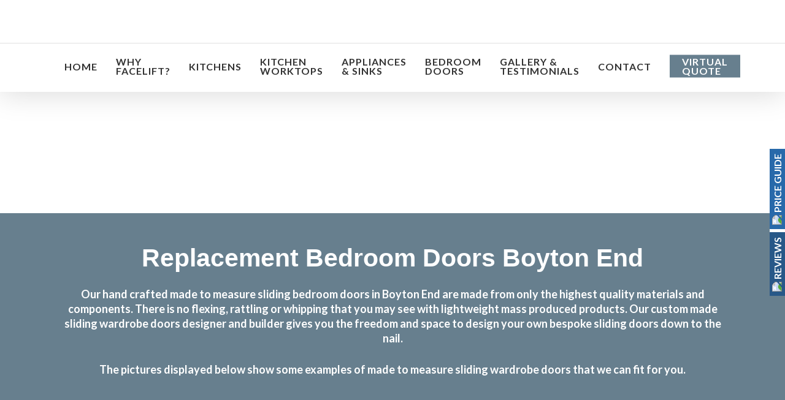

--- FILE ---
content_type: text/html; charset=UTF-8
request_url: https://replacementkitchendoorshertfordshireandessex.co.uk/replacement-bedroom-doors-boyton-end.html
body_size: 63290
content:
<!DOCTYPE html>

<html lang="en-GB" prefix="og: https://ogp.me/ns#" class="no-js">
<head>
	
	<meta charset="UTF-8">
	
	<meta name="viewport" content="width=device-width, initial-scale=1, maximum-scale=1, user-scalable=0" />	<style>img:is([sizes="auto" i], [sizes^="auto," i]) { contain-intrinsic-size: 3000px 1500px }</style>
	
<!-- Search Engine Optimization by Rank Math - https://rankmath.com/ -->
<title>Replacement Bedroom Doors Boyton End | Sliding Wardrobe Doors Boyton End | Bedroom Fitter</title>
<meta name="description" content="Why choose Replacement Bedroom Doors Boyton End? Complete kitchen makeovers at half the cost in Hertfordshire and Essex, call 01992 643 006 or visit our kitchen showroom."/>
<meta name="robots" content="index, follow, max-snippet:-1, max-video-preview:-1, max-image-preview:large"/>
<link rel="canonical" href="https://replacementkitchendoorshertfordshireandessex.co.uk/replacement-bedroom-doors-boyton-end.html" />
<meta property="og:locale" content="en_GB" />
<meta property="og:type" content="article" />
<meta property="og:title" content="Replacement Bedroom Doors Boyton End | Sliding Wardrobe Doors Boyton End | Bedroom Fitter" />
<meta property="og:description" content="Why choose Replacement Bedroom Doors Boyton End? Complete kitchen makeovers at half the cost in Hertfordshire and Essex, call 01992 643 006 or visit our kitchen showroom." />
<meta property="og:url" content="https://replacementkitchendoorshertfordshireandessex.co.uk/replacement-bedroom-doors-boyton-end.html" />
<meta property="og:site_name" content="Transform Kitchen Doors" />
<meta property="og:image" content="https://replacementkitchendoorshertfordshireandessex.co.uk/wp-content/uploads/2025/07/replacement-kitchen-doors-about-us.jpeg" />
<meta property="og:image:secure_url" content="https://replacementkitchendoorshertfordshireandessex.co.uk/wp-content/uploads/2025/07/replacement-kitchen-doors-about-us.jpeg" />
<meta property="og:image:width" content="800" />
<meta property="og:image:height" content="533" />
<meta property="og:image:alt" content="Replacement Bedroom Doors" />
<meta property="og:image:type" content="image/jpeg" />
<meta property="article:published_time" content="2025-09-04T13:19:17+01:00" />
<meta name="twitter:card" content="summary_large_image" />
<meta name="twitter:title" content="Replacement Bedroom Doors Boyton End | Sliding Wardrobe Doors Boyton End | Bedroom Fitter" />
<meta name="twitter:description" content="Why choose Replacement Bedroom Doors Boyton End? Complete kitchen makeovers at half the cost in Hertfordshire and Essex, call 01992 643 006 or visit our kitchen showroom." />
<meta name="twitter:image" content="https://replacementkitchendoorshertfordshireandessex.co.uk/wp-content/uploads/2025/07/replacement-kitchen-doors-about-us.jpeg" />
<meta name="twitter:label1" content="Time to read" />
<meta name="twitter:data1" content="44 minutes" />
<script type="application/ld+json" class="rank-math-schema">{"@context":"https://schema.org","@graph":[{"@type":"Organization","@id":"https://replacementkitchendoorshertfordshireandessex.co.uk/#organization","name":"Transform Kitchen Doors","url":"https://replacementkitchendoorshertfordshireandessex.co.uk"},{"@type":"WebSite","@id":"https://replacementkitchendoorshertfordshireandessex.co.uk/#website","url":"https://replacementkitchendoorshertfordshireandessex.co.uk","name":"Transform Kitchen Doors","publisher":{"@id":"https://replacementkitchendoorshertfordshireandessex.co.uk/#organization"},"inLanguage":"en-GB"},{"@type":"ImageObject","@id":"https://replacementkitchendoorshertfordshireandessex.co.uk/wp-content/uploads/2025/07/replacement-kitchen-doors-about-us.jpeg","url":"https://replacementkitchendoorshertfordshireandessex.co.uk/wp-content/uploads/2025/07/replacement-kitchen-doors-about-us.jpeg","width":"800","height":"533","inLanguage":"en-GB"},{"@type":"WebPage","@id":"https://replacementkitchendoorshertfordshireandessex.co.uk/replacement-bedroom-doors-boyton-end.html#webpage","url":"https://replacementkitchendoorshertfordshireandessex.co.uk/replacement-bedroom-doors-boyton-end.html","name":"Replacement Bedroom Doors Boyton End | Sliding Wardrobe Doors Boyton End | Bedroom Fitter","datePublished":"2025-09-04T13:19:17+01:00","dateModified":"2025-09-04T13:19:17+01:00","isPartOf":{"@id":"https://replacementkitchendoorshertfordshireandessex.co.uk/#website"},"primaryImageOfPage":{"@id":"https://replacementkitchendoorshertfordshireandessex.co.uk/wp-content/uploads/2025/07/replacement-kitchen-doors-about-us.jpeg"},"inLanguage":"en-GB"},{"@type":"Person","@id":"https://replacementkitchendoorshertfordshireandessex.co.uk/author/nmfrkd/","name":"nmfrkd","url":"https://replacementkitchendoorshertfordshireandessex.co.uk/author/nmfrkd/","image":{"@type":"ImageObject","@id":"https://secure.gravatar.com/avatar/2859fcf8fda3c48cfc209c472a8bef12375fdf016fb7760512b05a5d17cb9e58?s=96&amp;d=mm&amp;r=g","url":"https://secure.gravatar.com/avatar/2859fcf8fda3c48cfc209c472a8bef12375fdf016fb7760512b05a5d17cb9e58?s=96&amp;d=mm&amp;r=g","caption":"nmfrkd","inLanguage":"en-GB"},"worksFor":{"@id":"https://replacementkitchendoorshertfordshireandessex.co.uk/#organization"}},{"@type":"Article","headline":"Replacement Bedroom Doors Boyton End | Sliding Wardrobe Doors Boyton End | Bedroom Fitter","keywords":"Replacement Bedroom Doors","datePublished":"2025-09-04T13:19:17+01:00","dateModified":"2025-09-04T13:19:17+01:00","author":{"@id":"https://replacementkitchendoorshertfordshireandessex.co.uk/author/nmfrkd/","name":"nmfrkd"},"publisher":{"@id":"https://replacementkitchendoorshertfordshireandessex.co.uk/#organization"},"description":"Why choose Replacement Bedroom Doors Boyton End? Complete kitchen makeovers at half the cost in Hertfordshire and Essex, call 01992 643 006 or visit our kitchen showroom.","name":"Replacement Bedroom Doors Boyton End | Sliding Wardrobe Doors Boyton End | Bedroom Fitter","@id":"https://replacementkitchendoorshertfordshireandessex.co.uk/replacement-bedroom-doors-boyton-end.html#richSnippet","isPartOf":{"@id":"https://replacementkitchendoorshertfordshireandessex.co.uk/replacement-bedroom-doors-boyton-end.html#webpage"},"image":{"@id":"https://replacementkitchendoorshertfordshireandessex.co.uk/wp-content/uploads/2025/07/replacement-kitchen-doors-about-us.jpeg"},"inLanguage":"en-GB","mainEntityOfPage":{"@id":"https://replacementkitchendoorshertfordshireandessex.co.uk/replacement-bedroom-doors-boyton-end.html#webpage"}}]}</script>
<!-- /Rank Math WordPress SEO plugin -->

<link rel='dns-prefetch' href='//cdn.jsdelivr.net' />
<link rel='dns-prefetch' href='//fonts.googleapis.com' />
<link rel='dns-prefetch' href='//use.fontawesome.com' />
<link rel="alternate" type="application/rss+xml" title="Replacement Kitchen Doors - Transform Doors &raquo; Feed" href="https://replacementkitchendoorshertfordshireandessex.co.uk/feed/" />
<link rel="alternate" type="application/rss+xml" title="Replacement Kitchen Doors - Transform Doors &raquo; Comments Feed" href="https://replacementkitchendoorshertfordshireandessex.co.uk/comments/feed/" />
<script type="text/javascript">
/* <![CDATA[ */
window._wpemojiSettings = {"baseUrl":"https:\/\/s.w.org\/images\/core\/emoji\/16.0.1\/72x72\/","ext":".png","svgUrl":"https:\/\/s.w.org\/images\/core\/emoji\/16.0.1\/svg\/","svgExt":".svg","source":{"concatemoji":"https:\/\/replacementkitchendoorshertfordshireandessex.co.uk\/wp-includes\/js\/wp-emoji-release.min.js?ver=6.8.3"}};
/*! This file is auto-generated */
!function(s,n){var o,i,e;function c(e){try{var t={supportTests:e,timestamp:(new Date).valueOf()};sessionStorage.setItem(o,JSON.stringify(t))}catch(e){}}function p(e,t,n){e.clearRect(0,0,e.canvas.width,e.canvas.height),e.fillText(t,0,0);var t=new Uint32Array(e.getImageData(0,0,e.canvas.width,e.canvas.height).data),a=(e.clearRect(0,0,e.canvas.width,e.canvas.height),e.fillText(n,0,0),new Uint32Array(e.getImageData(0,0,e.canvas.width,e.canvas.height).data));return t.every(function(e,t){return e===a[t]})}function u(e,t){e.clearRect(0,0,e.canvas.width,e.canvas.height),e.fillText(t,0,0);for(var n=e.getImageData(16,16,1,1),a=0;a<n.data.length;a++)if(0!==n.data[a])return!1;return!0}function f(e,t,n,a){switch(t){case"flag":return n(e,"\ud83c\udff3\ufe0f\u200d\u26a7\ufe0f","\ud83c\udff3\ufe0f\u200b\u26a7\ufe0f")?!1:!n(e,"\ud83c\udde8\ud83c\uddf6","\ud83c\udde8\u200b\ud83c\uddf6")&&!n(e,"\ud83c\udff4\udb40\udc67\udb40\udc62\udb40\udc65\udb40\udc6e\udb40\udc67\udb40\udc7f","\ud83c\udff4\u200b\udb40\udc67\u200b\udb40\udc62\u200b\udb40\udc65\u200b\udb40\udc6e\u200b\udb40\udc67\u200b\udb40\udc7f");case"emoji":return!a(e,"\ud83e\udedf")}return!1}function g(e,t,n,a){var r="undefined"!=typeof WorkerGlobalScope&&self instanceof WorkerGlobalScope?new OffscreenCanvas(300,150):s.createElement("canvas"),o=r.getContext("2d",{willReadFrequently:!0}),i=(o.textBaseline="top",o.font="600 32px Arial",{});return e.forEach(function(e){i[e]=t(o,e,n,a)}),i}function t(e){var t=s.createElement("script");t.src=e,t.defer=!0,s.head.appendChild(t)}"undefined"!=typeof Promise&&(o="wpEmojiSettingsSupports",i=["flag","emoji"],n.supports={everything:!0,everythingExceptFlag:!0},e=new Promise(function(e){s.addEventListener("DOMContentLoaded",e,{once:!0})}),new Promise(function(t){var n=function(){try{var e=JSON.parse(sessionStorage.getItem(o));if("object"==typeof e&&"number"==typeof e.timestamp&&(new Date).valueOf()<e.timestamp+604800&&"object"==typeof e.supportTests)return e.supportTests}catch(e){}return null}();if(!n){if("undefined"!=typeof Worker&&"undefined"!=typeof OffscreenCanvas&&"undefined"!=typeof URL&&URL.createObjectURL&&"undefined"!=typeof Blob)try{var e="postMessage("+g.toString()+"("+[JSON.stringify(i),f.toString(),p.toString(),u.toString()].join(",")+"));",a=new Blob([e],{type:"text/javascript"}),r=new Worker(URL.createObjectURL(a),{name:"wpTestEmojiSupports"});return void(r.onmessage=function(e){c(n=e.data),r.terminate(),t(n)})}catch(e){}c(n=g(i,f,p,u))}t(n)}).then(function(e){for(var t in e)n.supports[t]=e[t],n.supports.everything=n.supports.everything&&n.supports[t],"flag"!==t&&(n.supports.everythingExceptFlag=n.supports.everythingExceptFlag&&n.supports[t]);n.supports.everythingExceptFlag=n.supports.everythingExceptFlag&&!n.supports.flag,n.DOMReady=!1,n.readyCallback=function(){n.DOMReady=!0}}).then(function(){return e}).then(function(){var e;n.supports.everything||(n.readyCallback(),(e=n.source||{}).concatemoji?t(e.concatemoji):e.wpemoji&&e.twemoji&&(t(e.twemoji),t(e.wpemoji)))}))}((window,document),window._wpemojiSettings);
/* ]]> */
</script>
<link rel='stylesheet' id='cookieinfo-css' href='https://replacementkitchendoorshertfordshireandessex.co.uk/wp-content/plugins/CookieInfo/css/cookieinfo.css?ver=1.0' type='text/css' media='all' />
<link rel='stylesheet' id='formidable-css' href='https://replacementkitchendoorshertfordshireandessex.co.uk/wp-content/plugins/formidable/css/formidableforms.css?ver=941135' type='text/css' media='all' />
<link rel='stylesheet' id='dashicons-css' href='https://replacementkitchendoorshertfordshireandessex.co.uk/wp-includes/css/dashicons.min.css?ver=6.8.3' type='text/css' media='all' />
<link rel='stylesheet' id='wp-jquery-ui-dialog-css' href='https://replacementkitchendoorshertfordshireandessex.co.uk/wp-includes/css/jquery-ui-dialog.min.css?ver=6.8.3' type='text/css' media='all' />
<style id='wp-emoji-styles-inline-css' type='text/css'>

	img.wp-smiley, img.emoji {
		display: inline !important;
		border: none !important;
		box-shadow: none !important;
		height: 1em !important;
		width: 1em !important;
		margin: 0 0.07em !important;
		vertical-align: -0.1em !important;
		background: none !important;
		padding: 0 !important;
	}
</style>
<link rel='stylesheet' id='wp-block-library-css' href='https://replacementkitchendoorshertfordshireandessex.co.uk/wp-includes/css/dist/block-library/style.min.css?ver=6.8.3' type='text/css' media='all' />
<style id='classic-theme-styles-inline-css' type='text/css'>
/*! This file is auto-generated */
.wp-block-button__link{color:#fff;background-color:#32373c;border-radius:9999px;box-shadow:none;text-decoration:none;padding:calc(.667em + 2px) calc(1.333em + 2px);font-size:1.125em}.wp-block-file__button{background:#32373c;color:#fff;text-decoration:none}
</style>
<style id='global-styles-inline-css' type='text/css'>
:root{--wp--preset--aspect-ratio--square: 1;--wp--preset--aspect-ratio--4-3: 4/3;--wp--preset--aspect-ratio--3-4: 3/4;--wp--preset--aspect-ratio--3-2: 3/2;--wp--preset--aspect-ratio--2-3: 2/3;--wp--preset--aspect-ratio--16-9: 16/9;--wp--preset--aspect-ratio--9-16: 9/16;--wp--preset--color--black: #000000;--wp--preset--color--cyan-bluish-gray: #abb8c3;--wp--preset--color--white: #ffffff;--wp--preset--color--pale-pink: #f78da7;--wp--preset--color--vivid-red: #cf2e2e;--wp--preset--color--luminous-vivid-orange: #ff6900;--wp--preset--color--luminous-vivid-amber: #fcb900;--wp--preset--color--light-green-cyan: #7bdcb5;--wp--preset--color--vivid-green-cyan: #00d084;--wp--preset--color--pale-cyan-blue: #8ed1fc;--wp--preset--color--vivid-cyan-blue: #0693e3;--wp--preset--color--vivid-purple: #9b51e0;--wp--preset--gradient--vivid-cyan-blue-to-vivid-purple: linear-gradient(135deg,rgba(6,147,227,1) 0%,rgb(155,81,224) 100%);--wp--preset--gradient--light-green-cyan-to-vivid-green-cyan: linear-gradient(135deg,rgb(122,220,180) 0%,rgb(0,208,130) 100%);--wp--preset--gradient--luminous-vivid-amber-to-luminous-vivid-orange: linear-gradient(135deg,rgba(252,185,0,1) 0%,rgba(255,105,0,1) 100%);--wp--preset--gradient--luminous-vivid-orange-to-vivid-red: linear-gradient(135deg,rgba(255,105,0,1) 0%,rgb(207,46,46) 100%);--wp--preset--gradient--very-light-gray-to-cyan-bluish-gray: linear-gradient(135deg,rgb(238,238,238) 0%,rgb(169,184,195) 100%);--wp--preset--gradient--cool-to-warm-spectrum: linear-gradient(135deg,rgb(74,234,220) 0%,rgb(151,120,209) 20%,rgb(207,42,186) 40%,rgb(238,44,130) 60%,rgb(251,105,98) 80%,rgb(254,248,76) 100%);--wp--preset--gradient--blush-light-purple: linear-gradient(135deg,rgb(255,206,236) 0%,rgb(152,150,240) 100%);--wp--preset--gradient--blush-bordeaux: linear-gradient(135deg,rgb(254,205,165) 0%,rgb(254,45,45) 50%,rgb(107,0,62) 100%);--wp--preset--gradient--luminous-dusk: linear-gradient(135deg,rgb(255,203,112) 0%,rgb(199,81,192) 50%,rgb(65,88,208) 100%);--wp--preset--gradient--pale-ocean: linear-gradient(135deg,rgb(255,245,203) 0%,rgb(182,227,212) 50%,rgb(51,167,181) 100%);--wp--preset--gradient--electric-grass: linear-gradient(135deg,rgb(202,248,128) 0%,rgb(113,206,126) 100%);--wp--preset--gradient--midnight: linear-gradient(135deg,rgb(2,3,129) 0%,rgb(40,116,252) 100%);--wp--preset--font-size--small: 13px;--wp--preset--font-size--medium: 20px;--wp--preset--font-size--large: 36px;--wp--preset--font-size--x-large: 42px;--wp--preset--spacing--20: 0.44rem;--wp--preset--spacing--30: 0.67rem;--wp--preset--spacing--40: 1rem;--wp--preset--spacing--50: 1.5rem;--wp--preset--spacing--60: 2.25rem;--wp--preset--spacing--70: 3.38rem;--wp--preset--spacing--80: 5.06rem;--wp--preset--shadow--natural: 6px 6px 9px rgba(0, 0, 0, 0.2);--wp--preset--shadow--deep: 12px 12px 50px rgba(0, 0, 0, 0.4);--wp--preset--shadow--sharp: 6px 6px 0px rgba(0, 0, 0, 0.2);--wp--preset--shadow--outlined: 6px 6px 0px -3px rgba(255, 255, 255, 1), 6px 6px rgba(0, 0, 0, 1);--wp--preset--shadow--crisp: 6px 6px 0px rgba(0, 0, 0, 1);}:where(.is-layout-flex){gap: 0.5em;}:where(.is-layout-grid){gap: 0.5em;}body .is-layout-flex{display: flex;}.is-layout-flex{flex-wrap: wrap;align-items: center;}.is-layout-flex > :is(*, div){margin: 0;}body .is-layout-grid{display: grid;}.is-layout-grid > :is(*, div){margin: 0;}:where(.wp-block-columns.is-layout-flex){gap: 2em;}:where(.wp-block-columns.is-layout-grid){gap: 2em;}:where(.wp-block-post-template.is-layout-flex){gap: 1.25em;}:where(.wp-block-post-template.is-layout-grid){gap: 1.25em;}.has-black-color{color: var(--wp--preset--color--black) !important;}.has-cyan-bluish-gray-color{color: var(--wp--preset--color--cyan-bluish-gray) !important;}.has-white-color{color: var(--wp--preset--color--white) !important;}.has-pale-pink-color{color: var(--wp--preset--color--pale-pink) !important;}.has-vivid-red-color{color: var(--wp--preset--color--vivid-red) !important;}.has-luminous-vivid-orange-color{color: var(--wp--preset--color--luminous-vivid-orange) !important;}.has-luminous-vivid-amber-color{color: var(--wp--preset--color--luminous-vivid-amber) !important;}.has-light-green-cyan-color{color: var(--wp--preset--color--light-green-cyan) !important;}.has-vivid-green-cyan-color{color: var(--wp--preset--color--vivid-green-cyan) !important;}.has-pale-cyan-blue-color{color: var(--wp--preset--color--pale-cyan-blue) !important;}.has-vivid-cyan-blue-color{color: var(--wp--preset--color--vivid-cyan-blue) !important;}.has-vivid-purple-color{color: var(--wp--preset--color--vivid-purple) !important;}.has-black-background-color{background-color: var(--wp--preset--color--black) !important;}.has-cyan-bluish-gray-background-color{background-color: var(--wp--preset--color--cyan-bluish-gray) !important;}.has-white-background-color{background-color: var(--wp--preset--color--white) !important;}.has-pale-pink-background-color{background-color: var(--wp--preset--color--pale-pink) !important;}.has-vivid-red-background-color{background-color: var(--wp--preset--color--vivid-red) !important;}.has-luminous-vivid-orange-background-color{background-color: var(--wp--preset--color--luminous-vivid-orange) !important;}.has-luminous-vivid-amber-background-color{background-color: var(--wp--preset--color--luminous-vivid-amber) !important;}.has-light-green-cyan-background-color{background-color: var(--wp--preset--color--light-green-cyan) !important;}.has-vivid-green-cyan-background-color{background-color: var(--wp--preset--color--vivid-green-cyan) !important;}.has-pale-cyan-blue-background-color{background-color: var(--wp--preset--color--pale-cyan-blue) !important;}.has-vivid-cyan-blue-background-color{background-color: var(--wp--preset--color--vivid-cyan-blue) !important;}.has-vivid-purple-background-color{background-color: var(--wp--preset--color--vivid-purple) !important;}.has-black-border-color{border-color: var(--wp--preset--color--black) !important;}.has-cyan-bluish-gray-border-color{border-color: var(--wp--preset--color--cyan-bluish-gray) !important;}.has-white-border-color{border-color: var(--wp--preset--color--white) !important;}.has-pale-pink-border-color{border-color: var(--wp--preset--color--pale-pink) !important;}.has-vivid-red-border-color{border-color: var(--wp--preset--color--vivid-red) !important;}.has-luminous-vivid-orange-border-color{border-color: var(--wp--preset--color--luminous-vivid-orange) !important;}.has-luminous-vivid-amber-border-color{border-color: var(--wp--preset--color--luminous-vivid-amber) !important;}.has-light-green-cyan-border-color{border-color: var(--wp--preset--color--light-green-cyan) !important;}.has-vivid-green-cyan-border-color{border-color: var(--wp--preset--color--vivid-green-cyan) !important;}.has-pale-cyan-blue-border-color{border-color: var(--wp--preset--color--pale-cyan-blue) !important;}.has-vivid-cyan-blue-border-color{border-color: var(--wp--preset--color--vivid-cyan-blue) !important;}.has-vivid-purple-border-color{border-color: var(--wp--preset--color--vivid-purple) !important;}.has-vivid-cyan-blue-to-vivid-purple-gradient-background{background: var(--wp--preset--gradient--vivid-cyan-blue-to-vivid-purple) !important;}.has-light-green-cyan-to-vivid-green-cyan-gradient-background{background: var(--wp--preset--gradient--light-green-cyan-to-vivid-green-cyan) !important;}.has-luminous-vivid-amber-to-luminous-vivid-orange-gradient-background{background: var(--wp--preset--gradient--luminous-vivid-amber-to-luminous-vivid-orange) !important;}.has-luminous-vivid-orange-to-vivid-red-gradient-background{background: var(--wp--preset--gradient--luminous-vivid-orange-to-vivid-red) !important;}.has-very-light-gray-to-cyan-bluish-gray-gradient-background{background: var(--wp--preset--gradient--very-light-gray-to-cyan-bluish-gray) !important;}.has-cool-to-warm-spectrum-gradient-background{background: var(--wp--preset--gradient--cool-to-warm-spectrum) !important;}.has-blush-light-purple-gradient-background{background: var(--wp--preset--gradient--blush-light-purple) !important;}.has-blush-bordeaux-gradient-background{background: var(--wp--preset--gradient--blush-bordeaux) !important;}.has-luminous-dusk-gradient-background{background: var(--wp--preset--gradient--luminous-dusk) !important;}.has-pale-ocean-gradient-background{background: var(--wp--preset--gradient--pale-ocean) !important;}.has-electric-grass-gradient-background{background: var(--wp--preset--gradient--electric-grass) !important;}.has-midnight-gradient-background{background: var(--wp--preset--gradient--midnight) !important;}.has-small-font-size{font-size: var(--wp--preset--font-size--small) !important;}.has-medium-font-size{font-size: var(--wp--preset--font-size--medium) !important;}.has-large-font-size{font-size: var(--wp--preset--font-size--large) !important;}.has-x-large-font-size{font-size: var(--wp--preset--font-size--x-large) !important;}
:where(.wp-block-post-template.is-layout-flex){gap: 1.25em;}:where(.wp-block-post-template.is-layout-grid){gap: 1.25em;}
:where(.wp-block-columns.is-layout-flex){gap: 2em;}:where(.wp-block-columns.is-layout-grid){gap: 2em;}
:root :where(.wp-block-pullquote){font-size: 1.5em;line-height: 1.6;}
</style>
<link rel='stylesheet' id='fontawasome-fonts-css' href='https://replacementkitchendoorshertfordshireandessex.co.uk/wp-content/plugins/beforeafter_addon//vc_elements/css/extra/font-awesome.min.css?ver=6.8.3' type='text/css' media='all' />
<link rel='stylesheet' id='essential-grid-plugin-settings-css' href='https://replacementkitchendoorshertfordshireandessex.co.uk/wp-content/plugins/essential-grid/public/assets/css/settings.css?ver=3.0.11' type='text/css' media='all' />
<link rel='stylesheet' id='tp-fontello-css' href='https://replacementkitchendoorshertfordshireandessex.co.uk/wp-content/plugins/essential-grid/public/assets/font/fontello/css/fontello.css?ver=3.0.11' type='text/css' media='all' />
<link rel='stylesheet' id='image-selector-css' href='https://replacementkitchendoorshertfordshireandessex.co.uk/wp-content/plugins/image-selector/css/style.css?ver=6.8.3' type='text/css' media='' />
<link rel='stylesheet' id='mg_vc_extend_style-css' href='https://replacementkitchendoorshertfordshireandessex.co.uk/wp-content/plugins/mg-widget-image/include/prettyPhoto.css?ver=1.1.11' type='text/css' media='all' />
<link rel='stylesheet' id='bonfire-taptap-css-css' href='https://replacementkitchendoorshertfordshireandessex.co.uk/wp-content/plugins/taptap-by-bonfire/taptap.css?ver=1' type='text/css' media='all' />
<link rel='stylesheet' id='taptap-fonts-css' href='//fonts.googleapis.com/css?family=Montserrat%3A400%2C700%7CVarela+Round%7CHind+Siliguri%3A400%2C600%7CDosis%3A600%7CRoboto%3A100%2C400%7CRoboto+Condensed%3A400%2C700%7CBree+Serif%7CDroid+Serif%3A400&#038;ver=1.0.0' type='text/css' media='all' />
<link rel='stylesheet' id='taptap-fontawesome-css' href='https://replacementkitchendoorshertfordshireandessex.co.uk/wp-content/plugins/taptap-by-bonfire/fonts/font-awesome/css/font-awesome.min.css?ver=1' type='text/css' media='all' />
<link rel='stylesheet' id='wltg-testimonials-css' href='https://replacementkitchendoorshertfordshireandessex.co.uk/wp-content/plugins/ziggy-review-client-plugin/testimonials/css/testimonials.css?ver=6.8.3' type='text/css' media='all' />
<link rel='stylesheet' id='fancybox3-css-css' href='https://cdn.jsdelivr.net/gh/fancyapps/fancybox@3.5.6/dist/jquery.fancybox.min.css?ver=6.8.3' type='text/css' media='all' />
<link rel='stylesheet' id='bafg_pro_style-css' href='https://replacementkitchendoorshertfordshireandessex.co.uk/wp-content/plugins/beaf-before-and-after-gallery-pro/assets/css/bafg-pro-style.css?ver=6.8.3' type='text/css' media='all' />
<style id='bafg_pro_style-inline-css' type='text/css'>

			.bafg_filter_controls{
				text-align: left;
			}
            .bafg_filter_controls .bafg-filter-control{
                border-radius: 2px;
                color: #fff;
                border-color: #0274be;
                background-color: #0274be;
                padding-top: 10px;
                padding-right: 40px;
                padding-bottom: 10px;
                padding-left: 40px;
            }

            .bafg_filter_controls .bafg-filter-control:hover,
            .bafg_filter_controls .bafg-filter-control:focus,
            .bafg_filter_controls .bafg-filter-control.bafg-filter-active {
                color: #fff;
                border-color: #4ed444;
                background-color: #4ed444;
            }
</style>
<link rel='stylesheet' id='font-awesome-free-css' href='//use.fontawesome.com/releases/v5.6.3/css/all.css?ver=6.8.3' type='text/css' media='all' />
<link rel='stylesheet' id='bafg-responsive-pro-css' href='https://replacementkitchendoorshertfordshireandessex.co.uk/wp-content/plugins/beaf-before-and-after-gallery-pro/assets/css/responsive.css?ver=1.0.0' type='text/css' media='all' />
<link rel='stylesheet' id='font-awesome-css' href='https://replacementkitchendoorshertfordshireandessex.co.uk/wp-content/themes/salient/css/font-awesome-legacy.min.css?ver=4.7.1' type='text/css' media='all' />
<link rel='stylesheet' id='salient-grid-system-css' href='https://replacementkitchendoorshertfordshireandessex.co.uk/wp-content/themes/salient/css/build/grid-system.css?ver=16.1.2' type='text/css' media='all' />
<link rel='stylesheet' id='main-styles-css' href='https://replacementkitchendoorshertfordshireandessex.co.uk/wp-content/themes/salient/css/build/style.css?ver=16.1.2' type='text/css' media='all' />
<style id='main-styles-inline-css' type='text/css'>
html body[data-header-resize="1"] .container-wrap, 
			html body[data-header-format="left-header"][data-header-resize="0"] .container-wrap, 
			html body[data-header-resize="0"] .container-wrap, 
			body[data-header-format="left-header"][data-header-resize="0"] .container-wrap { 
				padding-top: 0; 
			} 
			.main-content > .row > #breadcrumbs.yoast { 
				padding: 20px 0; 
			}
</style>
<link rel='stylesheet' id='nectar-element-wpb-column-border-css' href='https://replacementkitchendoorshertfordshireandessex.co.uk/wp-content/themes/salient/css/build/elements/element-wpb-column-border.css?ver=16.1.2' type='text/css' media='all' />
<link rel='stylesheet' id='nectar_default_font_open_sans-css' href='https://fonts.googleapis.com/css?family=Open+Sans%3A300%2C400%2C600%2C700&#038;subset=latin%2Clatin-ext' type='text/css' media='all' />
<link rel='stylesheet' id='responsive-css' href='https://replacementkitchendoorshertfordshireandessex.co.uk/wp-content/themes/salient/css/build/responsive.css?ver=16.1.2' type='text/css' media='all' />
<link rel='stylesheet' id='skin-material-css' href='https://replacementkitchendoorshertfordshireandessex.co.uk/wp-content/themes/salient/css/build/skin-material.css?ver=16.1.2' type='text/css' media='all' />
<link rel='stylesheet' id='salient-wp-menu-dynamic-css' href='https://replacementkitchendoorshertfordshireandessex.co.uk/wp-content/uploads/salient/menu-dynamic.css?ver=92652' type='text/css' media='all' />
<link rel='stylesheet' id='js_composer_front-css' href='https://replacementkitchendoorshertfordshireandessex.co.uk/wp-content/plugins/js_composer_salient/assets/css/js_composer.min.css?ver=7.1' type='text/css' media='all' />
<link rel='stylesheet' id='dynamic-css-css' href='https://replacementkitchendoorshertfordshireandessex.co.uk/wp-content/themes/salient/css/salient-dynamic-styles.css?ver=62435' type='text/css' media='all' />
<style id='dynamic-css-inline-css' type='text/css'>
#page-header-bg h1,#page-header-bg .subheader,.nectar-box-roll .overlaid-content h1,.nectar-box-roll .overlaid-content .subheader,#page-header-bg #portfolio-nav a i,body .section-title #portfolio-nav a:hover i,.page-header-no-bg h1,.page-header-no-bg span,#page-header-bg #portfolio-nav a i,#page-header-bg span,#page-header-bg #single-below-header a:hover,#page-header-bg #single-below-header a:focus,#page-header-bg.fullscreen-header .author-section a{color:#ffffff!important;}body #page-header-bg .pinterest-share i,body #page-header-bg .facebook-share i,body #page-header-bg .linkedin-share i,body #page-header-bg .twitter-share i,body #page-header-bg .google-plus-share i,body #page-header-bg .icon-salient-heart,body #page-header-bg .icon-salient-heart-2{color:#ffffff;}#page-header-bg[data-post-hs="default_minimal"] .inner-wrap > a:not(:hover){color:#ffffff;border-color:rgba(255,255,255,0.4);}.single #page-header-bg #single-below-header > span{border-color:rgba(255,255,255,0.4);}body .section-title #portfolio-nav a:hover i{opacity:0.75;}.single #page-header-bg .blog-title #single-meta .nectar-social.hover > div a,.single #page-header-bg .blog-title #single-meta > div a,.single #page-header-bg .blog-title #single-meta ul .n-shortcode a,#page-header-bg .blog-title #single-meta .nectar-social.hover .share-btn{border-color:rgba(255,255,255,0.4);}.single #page-header-bg .blog-title #single-meta .nectar-social.hover > div a:hover,#page-header-bg .blog-title #single-meta .nectar-social.hover .share-btn:hover,.single #page-header-bg .blog-title #single-meta div > a:hover,.single #page-header-bg .blog-title #single-meta ul .n-shortcode a:hover,.single #page-header-bg .blog-title #single-meta ul li:not(.meta-share-count):hover > a{border-color:rgba(255,255,255,1);}.single #page-header-bg #single-meta div span,.single #page-header-bg #single-meta > div a,.single #page-header-bg #single-meta > div i{color:#ffffff!important;}.single #page-header-bg #single-meta ul .meta-share-count .nectar-social a i{color:rgba(255,255,255,0.7)!important;}.single #page-header-bg #single-meta ul .meta-share-count .nectar-social a:hover i{color:rgba(255,255,255,1)!important;}@media only screen and (min-width:1000px){body #ajax-content-wrap.no-scroll{min-height:calc(100vh - 236px);height:calc(100vh - 236px)!important;}}@media only screen and (min-width:1000px){#page-header-wrap.fullscreen-header,#page-header-wrap.fullscreen-header #page-header-bg,html:not(.nectar-box-roll-loaded) .nectar-box-roll > #page-header-bg.fullscreen-header,.nectar_fullscreen_zoom_recent_projects,#nectar_fullscreen_rows:not(.afterLoaded) > div{height:calc(100vh - 235px);}.wpb_row.vc_row-o-full-height.top-level,.wpb_row.vc_row-o-full-height.top-level > .col.span_12{min-height:calc(100vh - 235px);}html:not(.nectar-box-roll-loaded) .nectar-box-roll > #page-header-bg.fullscreen-header{top:236px;}.nectar-slider-wrap[data-fullscreen="true"]:not(.loaded),.nectar-slider-wrap[data-fullscreen="true"]:not(.loaded) .swiper-container{height:calc(100vh - 234px)!important;}.admin-bar .nectar-slider-wrap[data-fullscreen="true"]:not(.loaded),.admin-bar .nectar-slider-wrap[data-fullscreen="true"]:not(.loaded) .swiper-container{height:calc(100vh - 234px - 32px)!important;}}.admin-bar[class*="page-template-template-no-header"] .wpb_row.vc_row-o-full-height.top-level,.admin-bar[class*="page-template-template-no-header"] .wpb_row.vc_row-o-full-height.top-level > .col.span_12{min-height:calc(100vh - 32px);}body[class*="page-template-template-no-header"] .wpb_row.vc_row-o-full-height.top-level,body[class*="page-template-template-no-header"] .wpb_row.vc_row-o-full-height.top-level > .col.span_12{min-height:100vh;}@media only screen and (max-width:999px){.using-mobile-browser #nectar_fullscreen_rows:not(.afterLoaded):not([data-mobile-disable="on"]) > div{height:calc(100vh - 100px);}.using-mobile-browser .wpb_row.vc_row-o-full-height.top-level,.using-mobile-browser .wpb_row.vc_row-o-full-height.top-level > .col.span_12,[data-permanent-transparent="1"].using-mobile-browser .wpb_row.vc_row-o-full-height.top-level,[data-permanent-transparent="1"].using-mobile-browser .wpb_row.vc_row-o-full-height.top-level > .col.span_12{min-height:calc(100vh - 100px);}html:not(.nectar-box-roll-loaded) .nectar-box-roll > #page-header-bg.fullscreen-header,.nectar_fullscreen_zoom_recent_projects,.nectar-slider-wrap[data-fullscreen="true"]:not(.loaded),.nectar-slider-wrap[data-fullscreen="true"]:not(.loaded) .swiper-container,#nectar_fullscreen_rows:not(.afterLoaded):not([data-mobile-disable="on"]) > div{height:calc(100vh - 47px);}.wpb_row.vc_row-o-full-height.top-level,.wpb_row.vc_row-o-full-height.top-level > .col.span_12{min-height:calc(100vh - 47px);}body[data-transparent-header="false"] #ajax-content-wrap.no-scroll{min-height:calc(100vh - 47px);height:calc(100vh - 47px);}}#nectar_fullscreen_rows{background-color:transparent;}body .container-wrap .wpb_row[data-column-margin="20px"]:not(.full-width-section):not(.full-width-content){margin-bottom:20px;}.wpb_column.tr_br_30px > .vc_column-inner > div[class*="-wrap"],.wpb_column.tr_br_30px > .vc_column-inner{border-top-right-radius:30px;overflow:hidden;}.wpb_column[data-cfc="true"] h1,.wpb_column[data-cfc="true"] h2,.wpb_column[data-cfc="true"] h3,.wpb_column[data-cfc="true"] h4,.wpb_column[data-cfc="true"] h5,.wpb_column[data-cfc="true"] h6,.wpb_column[data-cfc="true"] p{color:inherit}.wpb_row[data-using-ctc="true"] h1,.wpb_row[data-using-ctc="true"] h2,.wpb_row[data-using-ctc="true"] h3,.wpb_row[data-using-ctc="true"] h4,.wpb_row[data-using-ctc="true"] h5,.wpb_row[data-using-ctc="true"] h6{color:inherit}#ajax-content-wrap .nectar-responsive-text *{margin-bottom:0;color:inherit;}#ajax-content-wrap .nectar-responsive-text[class*="font_size"] *{font-size:inherit;line-height:inherit;}.nectar-responsive-text.nectar-link-underline-effect a{text-decoration:none;}.nectar-button.medium{border-radius:3px 3px 3px 3px;padding:10px 15px;font-size:12px;color:#FFF;box-shadow:0 -2px rgba(0,0,0,0.1) inset;}.nectar-button.medium.see-through,.nectar-button.medium.see-through-2,.nectar-button.medium.see-through-3{padding-top:9px;padding-bottom:9px}.nectar-button.medium i.icon-button-arrow{font-size:16px}body[data-button-style^="rounded"] .nectar-button.medium:not(.see-through):not(.see-through-2):not(.see-through-3).has-icon,body[data-button-style^="rounded"] .nectar-button.medium:not(.see-through):not(.see-through-2):not(.see-through-3).tilt.has-icon{padding-left:42px;padding-right:42px}body[data-button-style^="rounded"] .nectar-button.medium:not(.see-through):not(.see-through-2):not(.see-through-3){padding:12px 18px;}.nectar-button.medium.has-icon,.nectar-button.medium.tilt.has-icon{padding-left:42px;padding-right:42px}.container-wrap .main-content .column-image-bg-wrap[data-bg-pos="center center"] .column-image-bg{background-position:center center;}.wpb_column[data-border-radius="15px"],.wpb_column[data-border-radius="15px"] > .vc_column-inner,.wpb_column[data-border-radius="15px"] > .vc_column-inner > .column-link,.wpb_column[data-border-radius="15px"] > .vc_column-inner > .column-bg-overlay-wrap,.wpb_column[data-border-radius="15px"] > .vc_column-inner > .column-image-bg-wrap[data-bg-animation="zoom-out-reveal"],.wpb_column[data-border-radius="15px"] > .vc_column-inner > .column-image-bg-wrap .column-image-bg,.wpb_column[data-border-radius="15px"] > .vc_column-inner > .column-image-bg-wrap[data-n-parallax-bg="true"],.wpb_column[data-border-radius="15px"] > .n-sticky > .vc_column-inner,.wpb_column[data-border-radius="15px"] > .n-sticky > .vc_column-inner > .column-bg-overlay-wrap{border-radius:15px;}@media only screen,print{.wpb_column.top_padding_desktop_2pct > .n-sticky > .vc_column-inner{padding-top:2%;}.wpb_column.right_padding_desktop_5pct > .n-sticky > .vc_column-inner{padding-right:5%;}.wpb_column.bottom_padding_desktop_2pct > .n-sticky > .vc_column-inner{padding-bottom:2%;}}@media only screen,print{.wpb_column.top_padding_desktop_2pct > .vc_column-inner{padding-top:2%;}.wpb_column.right_padding_desktop_5pct > .vc_column-inner{padding-right:5%;}.wpb_column.bottom_padding_desktop_2pct > .vc_column-inner{padding-bottom:2%;}}@media only screen,print{.wpb_column.top_padding_desktop_3pct > .n-sticky > .vc_column-inner{padding-top:3%;}.wpb_column.right_padding_desktop_3pct > .n-sticky > .vc_column-inner{padding-right:3%;}.wpb_column.bottom_padding_desktop_3pct > .n-sticky > .vc_column-inner{padding-bottom:3%;}.wpb_column.left_padding_desktop_3pct > .n-sticky > .vc_column-inner{padding-left:3%;}}@media only screen,print{.wpb_column.top_padding_desktop_3pct > .vc_column-inner{padding-top:3%;}.wpb_column.right_padding_desktop_3pct > .vc_column-inner{padding-right:3%;}.wpb_column.bottom_padding_desktop_3pct > .vc_column-inner{padding-bottom:3%;}.wpb_column.left_padding_desktop_3pct > .vc_column-inner{padding-left:3%;}}@media only screen,print{.wpb_column.top_padding_desktop_2pct > .n-sticky > .vc_column-inner{padding-top:2%;}.wpb_column.bottom_padding_desktop_2pct > .n-sticky > .vc_column-inner{padding-bottom:2%;}}@media only screen,print{.wpb_column.top_padding_desktop_2pct > .vc_column-inner{padding-top:2%;}.wpb_column.bottom_padding_desktop_2pct > .vc_column-inner{padding-bottom:2%;}}.wpb_column.br_br_30px > .vc_column-inner > div[class*="-wrap"],.wpb_column.br_br_30px > .vc_column-inner{border-bottom-right-radius:30px;overflow:hidden;}body .container-wrap .vc_row-fluid[data-column-margin="20px"] > .span_12,body .container-wrap .vc_row-fluid[data-column-margin="20px"] .full-page-inner > .container > .span_12,body .container-wrap .vc_row-fluid[data-column-margin="20px"] .full-page-inner > .span_12{margin-left:-10px;margin-right:-10px;}body .container-wrap .vc_row-fluid[data-column-margin="20px"] .wpb_column:not(.child_column),body .container-wrap .inner_row[data-column-margin="20px"] .child_column{padding-left:10px;padding-right:10px;}.container-wrap .vc_row-fluid[data-column-margin="20px"].full-width-content > .span_12,.container-wrap .vc_row-fluid[data-column-margin="20px"].full-width-content .full-page-inner > .span_12{margin-left:0;margin-right:0;padding-left:10px;padding-right:10px;}.single-portfolio #full_width_portfolio .vc_row-fluid[data-column-margin="20px"].full-width-content > .span_12{padding-right:10px;}@media only screen and (max-width:999px) and (min-width:691px){.vc_row-fluid[data-column-margin="20px"] > .span_12 > .one-fourths:not([class*="vc_col-xs-"]),.vc_row-fluid .vc_row-fluid.inner_row[data-column-margin="20px"] > .span_12 > .one-fourths:not([class*="vc_col-xs-"]){margin-bottom:20px;}}.wpb_column.bl_br_30px > .vc_column-inner > div[class*="-wrap"],.wpb_column.bl_br_30px > .vc_column-inner{border-bottom-left-radius:30px;overflow:hidden;}.wpb_column.tl_br_30px > .vc_column-inner > div[class*="-wrap"],.wpb_column.tl_br_30px > .vc_column-inner{border-top-left-radius:30px;overflow:hidden;}#ajax-content-wrap .vc_row.right_padding_10pct .row_col_wrap_12,.nectar-global-section .vc_row.right_padding_10pct .row_col_wrap_12{padding-right:10%;}#ajax-content-wrap .vc_row.right_padding_5pct .row_col_wrap_12,.nectar-global-section .vc_row.right_padding_5pct .row_col_wrap_12{padding-right:5%;}@media only screen,print{.wpb_column.top_padding_desktop_5pct > .n-sticky > .vc_column-inner{padding-top:5%;}.wpb_column.right_padding_desktop_5pct > .n-sticky > .vc_column-inner{padding-right:5%;}.wpb_column.bottom_padding_desktop_5pct > .n-sticky > .vc_column-inner{padding-bottom:5%;}.wpb_column.left_padding_desktop_5pct > .n-sticky > .vc_column-inner{padding-left:5%;}}#ajax-content-wrap .vc_row.left_padding_10pct .row_col_wrap_12,.nectar-global-section .vc_row.left_padding_10pct .row_col_wrap_12{padding-left:10%;}#ajax-content-wrap .vc_row.left_padding_5pct .row_col_wrap_12,.nectar-global-section .vc_row.left_padding_5pct .row_col_wrap_12{padding-left:5%;}@media only screen,print{.wpb_column.top_padding_desktop_5pct > .vc_column-inner{padding-top:5%;}.wpb_column.right_padding_desktop_5pct > .vc_column-inner{padding-right:5%;}.wpb_column.bottom_padding_desktop_5pct > .vc_column-inner{padding-bottom:5%;}.wpb_column.left_padding_desktop_5pct > .vc_column-inner{padding-left:5%;}}@media only screen and (max-width:999px){#ajax-content-wrap .vc_row.left_padding_tablet_30px .row_col_wrap_12{padding-left:30px!important;}}@media only screen and (max-width:999px){#ajax-content-wrap .vc_row.right_padding_tablet_30px .row_col_wrap_12{padding-right:30px!important;}}@media only screen and (max-width:999px){.nectar-cta.display_tablet_inherit{display:inherit;}}@media only screen and (max-width:690px){#ajax-content-wrap .vc_row.right_padding_phone_14px .row_col_wrap_12{padding-right:14px!important;}}@media only screen and (max-width:690px){.divider-wrap.height_phone_260px > .divider{height:260px!important;}}@media only screen and (max-width:690px){.vc_row.top_padding_phone_30px{padding-top:30px!important;}}@media only screen and (max-width:690px){#ajax-content-wrap .vc_row.left_padding_phone_14px .row_col_wrap_12{padding-left:14px!important;}}@media only screen and (max-width:690px){.wpb_column.top_margin_phone_20px{margin-top:20px!important;}}@media only screen and (max-width:690px){.vc_row.bottom_padding_phone_6pct{padding-bottom:6%!important;}}@media only screen and (max-width:690px){.wpb_row.reverse_columns_row_phone .row_col_wrap_12,.wpb_row.inner_row.reverse_columns_row_phone .row_col_wrap_12_inner{flex-direction:row-reverse;}.wpb_row.reverse_columns_column_phone .row_col_wrap_12,.wpb_row.inner_row.reverse_columns_column_phone .row_col_wrap_12_inner{flex-direction:column-reverse;}.wpb_row.reverse_columns_column_phone:not([data-column-margin="none"]):not(.full-width-content) > .row_col_wrap_12 > .wpb_column:last-of-type,.wpb_row:not(.full-width-content) .wpb_row.inner_row:not([data-column-margin="none"]).reverse_columns_column_phone .row_col_wrap_12_inner > .wpb_column:last-of-type{margin-bottom:25px;}.wpb_row.reverse_columns_column_phone:not([data-column-margin="none"]):not(.full-width-content) > .row_col_wrap_12 > .wpb_column:first-of-type,.wpb_row:not(.full-width-content) .wpb_row.inner_row:not([data-column-margin="none"]).reverse_columns_column_phone .row_col_wrap_12_inner > .wpb_column:first-of-type{margin-bottom:0;}}@media only screen and (max-width:690px){.nectar-cta.display_phone_inherit{display:inherit;}}@media only screen and (max-width:690px){.wpb_column.child_column.bottom_margin_phone_20px{margin-bottom:20px!important;}}.screen-reader-text,.nectar-skip-to-content:not(:focus){border:0;clip:rect(1px,1px,1px,1px);clip-path:inset(50%);height:1px;margin:-1px;overflow:hidden;padding:0;position:absolute!important;width:1px;word-wrap:normal!important;}.row .col img:not([srcset]){width:auto;}.row .col img.img-with-animation.nectar-lazy:not([srcset]){width:100%;}
body[data-header-resize="0"] .container-wrap {
  padding-bottom: 0;
}

.fancybox-iframe {
    width: 100%!important;
    height: 100%!important;
}

@media only screen and (min-width: 999px) and (max-width: 1200px)  {
body #top nav > ul > li > a {
  font-size: 12px;
} 
}
</style>
<link rel='stylesheet' id='salient-child-style-css' href='https://replacementkitchendoorshertfordshireandessex.co.uk/wp-content/themes/salient-child/salient-child/style.css?ver=16.1.2' type='text/css' media='all' />
<link rel='stylesheet' id='redux-google-fonts-salient_redux-css' href='https://fonts.googleapis.com/css?family=Lato%3A700%2C900%7CHind&#038;ver=6.8.3' type='text/css' media='all' />
<script type="text/javascript" src="https://replacementkitchendoorshertfordshireandessex.co.uk/wp-includes/js/jquery/jquery.min.js?ver=3.7.1" id="jquery-core-js"></script>
<script type="text/javascript" src="https://replacementkitchendoorshertfordshireandessex.co.uk/wp-includes/js/jquery/jquery-migrate.min.js?ver=3.4.1" id="jquery-migrate-js"></script>
<script type="text/javascript" src="https://replacementkitchendoorshertfordshireandessex.co.uk/wp-content/plugins/beforeafter_addon//vc_elements/js/extra/jquery.waypoints.js?ver=6.8.3" id="waypoints-js-js"></script>
<script type="text/javascript" src="https://replacementkitchendoorshertfordshireandessex.co.uk/wp-content/plugins/beforeafter_addon//vc_elements/js/extra/vivus.min.js?ver=6.8.3" id="vivus_js-js"></script>
<script type="text/javascript" src="https://replacementkitchendoorshertfordshireandessex.co.uk/wp-content/plugins/beforeafter_addon//vc_elements/js/main/beforeafter-custom.js?ver=1.1.0" id="beforeafter-custom-js"></script>
<script type="text/javascript" src="https://replacementkitchendoorshertfordshireandessex.co.uk/wp-content/plugins/image-selector/js/selector.js?ver=6.8.3" id="image-selector-js"></script>
<script type="text/javascript" src="https://replacementkitchendoorshertfordshireandessex.co.uk/wp-content/plugins/mg-widget-image/include/jquery.prettyPhoto.js?ver=1.0.0" id="mg_vc_extend_js-js"></script>
<script type="text/javascript" src="https://replacementkitchendoorshertfordshireandessex.co.uk/wp-content/plugins/mg-widget-image/include/custom.js?ver=1.0.0" id="mg-custom_vc_extend_js-js"></script>
<script type="text/javascript" src="https://replacementkitchendoorshertfordshireandessex.co.uk/wp-content/plugins/taptap-by-bonfire/taptap-accordion.js?ver=1" id="bonfire-taptap-accordion-js"></script>
<script type="text/javascript" src="https://cdn.jsdelivr.net/gh/fancyapps/fancybox@3.5.6/dist/jquery.fancybox.min.js?ver=6.8.3" id="fancybox3-js-js"></script>
<script type="text/javascript" src="https://replacementkitchendoorshertfordshireandessex.co.uk/wp-content/plugins/beaf-before-and-after-gallery/assets/js/jquery.event.move.js?ver=4.7.7" id="eventMove-js"></script>
<script type="text/javascript" src="https://replacementkitchendoorshertfordshireandessex.co.uk/wp-content/plugins/beaf-before-and-after-gallery/assets/js/jquery.twentytwenty.js?ver=4.7.7" id="bafg_twentytwenty-js"></script>
<script></script><link rel="https://api.w.org/" href="https://replacementkitchendoorshertfordshireandessex.co.uk/wp-json/" /><link rel="alternate" title="JSON" type="application/json" href="https://replacementkitchendoorshertfordshireandessex.co.uk/wp-json/wp/v2/pages/56549" /><link rel="EditURI" type="application/rsd+xml" title="RSD" href="https://replacementkitchendoorshertfordshireandessex.co.uk/xmlrpc.php?rsd" />
<meta name="generator" content="WordPress 6.8.3" />
<link rel='shortlink' href='https://replacementkitchendoorshertfordshireandessex.co.uk/?p=56549' />
<link rel="alternate" title="oEmbed (JSON)" type="application/json+oembed" href="https://replacementkitchendoorshertfordshireandessex.co.uk/wp-json/oembed/1.0/embed?url=https%3A%2F%2Freplacementkitchendoorshertfordshireandessex.co.uk%2Freplacement-bedroom-doors-boyton-end.html" />
<link rel="alternate" title="oEmbed (XML)" type="text/xml+oembed" href="https://replacementkitchendoorshertfordshireandessex.co.uk/wp-json/oembed/1.0/embed?url=https%3A%2F%2Freplacementkitchendoorshertfordshireandessex.co.uk%2Freplacement-bedroom-doors-boyton-end.html&#038;format=xml" />
<!-- HFCM by 99 Robots - Snippet # 1: Ahrefs -->
<script src="https://analytics.ahrefs.com/analytics.js" data-key="cl49wybUrQL/wZSFpOSj/w" async></script>
<!-- /end HFCM by 99 Robots -->
<!-- BEGIN CUSTOM COLORS (WP THEME CUSTOMIZER) -->
<style>
/**************************************************************
*** CUSTOM COLORS + SETTINGS
**************************************************************/
/* show hovers on non-touch devices only */
/* menu label hover */
.taptap-menu-button-wrapper:hover .taptap-menu-button-label { color:; }
/* logo hover */
.taptap-logo a:hover { color:; }
/* serach label hover */
.taptap-search-button-wrapper:hover .taptap-search-button-label { color:; }
/* search button hover*/
.taptap-search-button-wrapper:hover .taptap-search-button { border-color:#ddd; }
.taptap-search-button-wrapper:hover .taptap-search-button::after { background-color:#ddd; }
/* search close button hover */
.taptap-search-close-wrapper:hover .taptap-search-close-inner::before,
.taptap-search-close-wrapper:hover .taptap-search-close-inner::after { background-color:#ddd; }
/* search clear field button hover */
.taptap-search-clear-wrapper:hover .taptap-search-clear { background-color:#666; }
/* current menu item hover */
.taptap-by-bonfire ul li.current-menu-item.full-item-arrow-hover > a,
.taptap-by-bonfire ul li.current-menu-item > a:hover { color:; }
/* current submenu item hover */
.taptap-by-bonfire .sub-menu .current-menu-item.full-item-arrow-hover > a,
.taptap-by-bonfire .sub-menu .current-menu-item > a:hover { color:; }
/* menu item icon hover */
.taptap-by-bonfire ul li a:hover i,
.taptap-by-bonfire ul li.full-item-arrow-hover a i { color:; }
/* submenu item icon hover */
.taptap-by-bonfire .sub-menu a:hover i,
.taptap-by-bonfire .sub-menu .full-item-arrow-hover a i { color:; }
/* menu item hovers */
.taptap-by-bonfire ul li.full-item-arrow-hover > a,
.taptap-by-bonfire ul li a:hover { color:#E4D7D7; }
.taptap-by-bonfire ul.sub-menu li.full-item-arrow-hover > a,
.taptap-by-bonfire ul.sub-menu li a:hover { color:#77787C; }
/* submenu arrow hover */
.full-item-arrow-hover > .taptap-sub-arrow .taptap-sub-arrow-inner::before,
.full-item-arrow-hover > .taptap-sub-arrow .taptap-sub-arrow-inner::after,
.taptap-sub-arrow:hover .taptap-sub-arrow-inner::before,
.taptap-sub-arrow:hover .taptap-sub-arrow-inner::after { background-color:#fff; }
/* menu button hover */
.taptap-menu-button-wrapper:hover .taptap-main-menu-button:before,
.taptap-menu-button-wrapper:hover .taptap-main-menu-button div.taptap-main-menu-button-middle:before,
.taptap-menu-button-wrapper:hover .taptap-main-menu-button:after,
.taptap-menu-button-wrapper:hover .taptap-main-menu-button-two:before,
.taptap-menu-button-wrapper:hover .taptap-main-menu-button-two div.taptap-main-menu-button-two-middle:before,
.taptap-menu-button-wrapper:hover .taptap-main-menu-button-two:after,
.taptap-menu-button-wrapper:hover .taptap-main-menu-button-three:before,
.taptap-menu-button-wrapper:hover .taptap-main-menu-button-three div.taptap-main-menu-button-three-middle:before,
.taptap-menu-button-wrapper:hover .taptap-main-menu-button-three:after,
.taptap-menu-button-wrapper:hover .taptap-main-menu-button-four:before,
.taptap-menu-button-wrapper:hover .taptap-main-menu-button-four div.taptap-main-menu-button-four-middle:before,
.taptap-menu-button-wrapper:hover .taptap-main-menu-button-four:after,
.taptap-menu-button-wrapper:hover .taptap-main-menu-button-five:before,
.taptap-menu-button-wrapper:hover .taptap-main-menu-button-five div.taptap-main-menu-button-five-middle:before,
.taptap-menu-button-wrapper:hover .taptap-main-menu-button-five:after,
.taptap-menu-button-wrapper:hover .taptap-main-menu-button-six:before,
.taptap-menu-button-wrapper:hover .taptap-main-menu-button-six:after {
    background-color:#ddd;
}
/* menu bars hover (if menu opened) */
.taptap-menu-active:hover .taptap-main-menu-button:before,
.taptap-menu-active:hover .taptap-main-menu-button div.taptap-main-menu-button-middle:before,
.taptap-menu-active:hover .taptap-main-menu-button:after,
.taptap-menu-active:hover .taptap-main-menu-button-two:before,
.taptap-menu-active:hover .taptap-main-menu-button-two div.taptap-main-menu-button-two-middle:before,
.taptap-menu-active:hover .taptap-main-menu-button-two:after,
.taptap-menu-active:hover .taptap-main-menu-button-three:before,
.taptap-menu-active:hover .taptap-main-menu-button-three div.taptap-main-menu-button-three-middle:before,
.taptap-menu-active:hover .taptap-main-menu-button-three:after,
.taptap-menu-active:hover .taptap-main-menu-button-four:before,
.taptap-menu-active:hover .taptap-main-menu-button-four div.taptap-main-menu-button-four-middle:before,
.taptap-menu-active:hover .taptap-main-menu-button-four:after,
.taptap-menu-active:hover .taptap-main-menu-button-five:before,
.taptap-menu-active:hover .taptap-main-menu-button-five div.taptap-main-menu-button-five-middle:before,
.taptap-menu-active:hover .taptap-main-menu-button-five:after,
.taptap-menu-active:hover .taptap-main-menu-button-six:before,
.taptap-menu-active:hover .taptap-main-menu-button-six:after {
    background-color:;
}        

/* MENU BUTTON */
/* menu button opacity */
.taptap-menu-button-wrapper { opacity:; }
/* menu button */
.taptap-main-menu-button:before,
.taptap-main-menu-button div.taptap-main-menu-button-middle:before,
.taptap-main-menu-button:after,
.taptap-main-menu-button-two:before,
.taptap-main-menu-button-two div.taptap-main-menu-button-two-middle:before,
.taptap-main-menu-button-two:after,
.taptap-main-menu-button-three:before,
.taptap-main-menu-button-three div.taptap-main-menu-button-three-middle:before,
.taptap-main-menu-button-three:after,
.taptap-main-menu-button-four:before,
.taptap-main-menu-button-four div.taptap-main-menu-button-four-middle:before,
.taptap-main-menu-button-four:after,
.taptap-main-menu-button-five:before,
.taptap-main-menu-button-five div.taptap-main-menu-button-five-middle:before,
.taptap-main-menu-button-five:after,
.taptap-main-menu-button-six:before,
.taptap-main-menu-button-six:after {
    background-color:#dd3333;
    }
/* menu button (if menu opened) */
.taptap-menu-active .taptap-main-menu-button:before,
.taptap-menu-active .taptap-main-menu-button div.taptap-main-menu-button-middle:before,
.taptap-menu-active .taptap-main-menu-button:after,
.taptap-menu-active .taptap-main-menu-button-two:before,
.taptap-menu-active .taptap-main-menu-button-two div.taptap-main-menu-button-two-middle:before,
.taptap-menu-active .taptap-main-menu-button-two:after,
.taptap-menu-active .taptap-main-menu-button-three:before,
.taptap-menu-active .taptap-main-menu-button-three div.taptap-main-menu-button-three-middle:before,
.taptap-menu-active .taptap-main-menu-button-three:after,
.taptap-menu-active .taptap-main-menu-button-four:before,
.taptap-menu-active .taptap-main-menu-button-four div.taptap-main-menu-button-four-middle:before,
.taptap-menu-active .taptap-main-menu-button-four:after,
.taptap-menu-active .taptap-main-menu-button-five:before,
.taptap-menu-active .taptap-main-menu-button-five div.taptap-main-menu-button-five-middle:before,
.taptap-menu-active .taptap-main-menu-button-five:after,
.taptap-menu-active .taptap-main-menu-button-six:before,
.taptap-menu-active .taptap-main-menu-button-six:after { background-color:; }
/* menu button animations (-/X) */
/* menu button animation speed + logo/search hover speeds */
.taptap-menu-button-label,
.taptap-search-button-label,
.taptap-search-button,
.taptap-search-button::after,
.taptap-logo a,
.taptap-search-close-inner::before,
.taptap-search-close-inner::after,
.taptap-search-clear,
.taptap-main-menu-button:before,
.taptap-main-menu-button div.taptap-main-menu-button-middle:before,
.taptap-main-menu-button:after,
.taptap-main-menu-button-two:before,
.taptap-main-menu-button-two div.taptap-main-menu-button-two-middle:before,
.taptap-main-menu-button-two:after,
.taptap-main-menu-button-three:before,
.taptap-main-menu-button-three div.taptap-main-menu-button-three-middle:before,
.taptap-main-menu-button-three:after,
.taptap-main-menu-button-four:before,
.taptap-main-menu-button-four div.taptap-main-menu-button-four-middle:before,
.taptap-main-menu-button-four:after,
.taptap-main-menu-button-five:before,
.taptap-main-menu-button-five div.taptap-main-menu-button-five-middle:before,
.taptap-main-menu-button-five:after,
.taptap-main-menu-button-six:before,
.taptap-main-menu-button-six:after {
    -webkit-transition:all s ease !important;
    -moz-transition:all s ease !important;
    transition:all s ease !important;
}
/* menu button top, side distances + right position */
.taptap-menu-button-wrapper { top:30px; }
    .taptap-menu-button-wrapper {
        right:23px;
        left:auto;
    }
/* if menu button hidden, remove button height and set default label position to 0 */
/* menu button label customization */
.taptap-menu-button-label {
    left:-8px;
    top:20px;
    color:#dd3333;
    font-size:px;
    letter-spacing:px;
}
/* menu button label font + theme font */
        .taptap-menu-button-label {
        font-family:'Montserrat';
        font-weight:700;
    }
    
/* LOGO */
/* logo font size + letter spacing */
.taptap-logo a {
    color:;
    font-size:px;
    letter-spacing:px;
}
/* logo font + theme font */
    /* logo image size + top/side distances + right positioning */
.taptap-logo-image img { max-height:90px; }
.taptap-logo-wrapper { top:5px; }

/* SEARCH */
/* search button */
.taptap-search-button {
    border-color:;
        }
.taptap-search-button::after {
    background-color:;
    }
/* search button top, side distances + right position */
.taptap-search-button-wrapper { top:px; }
/* if search button hidden, remove button height and set default label position to 0 */
.taptap-search-button-wrapper { height:auto; }
.taptap-search-button-label { top:0; left:0; }
/* search button label customization */
.taptap-search-button-label {
    left:px;
    top:px;
    color:;
    font-size:px;
    letter-spacing:px;
}
/* search button label font + theme font */
    /* search form background + background color + animation speed */
.taptap-search-wrapper,
.taptap-search-background {
    height:px;
    
    -webkit-transition:-webkit-transform s ease 0s, top 0s ease s;
    -moz-transition:-moz-transform s ease 0s, top 0s ease s;
    transition:transform s ease 0s, top 0s ease s;
}
.taptap-search-background {
    opacity:;
    background-color:;
}
.taptap-search-wrapper-active {
    -webkit-transition:-webkit-transform s ease 0s, top 0s ease 0s !important;
    -moz-transition:-moz-transform s ease 0s, top 0s ease 0s !important;
    transition:transform s ease 0s, top 0s ease 0s !important;
}
.taptap-search-overlay {
    background-color:;
    -webkit-transition:opacity s ease 0s, top 0s ease s;
    -moz-transition:opacity s ease 0s, top 0s ease s;
    transition:opacity s ease 0s, top 0s ease s;
}
.taptap-search-overlay-active {
    opacity:;
    -webkit-transition:opacity s ease 0s, top 0s ease 0s;
    -moz-transition:opacity s ease 0s, top 0s ease 0s;
    transition:opacity s ease 0s, top 0s ease 0s;
}
/* search form placeholder */
#searchform input::-webkit-input-placeholder { font-size:px; color: !important; }
#searchform input:-moz-placeholder { font-size:px; color: !important; }
#searchform input::-moz-placeholder { font-size:px; color: !important; }
#searchform input:-ms-input-placeholder { font-size:px; color: !important; }
/* search form text color + align + padding if clear field hidden */
.taptap-search-wrapper #searchform input {
    color:;
    font-size:px;
    letter-spacing:px;
        }
/* search field font */
    /* search form close button */
.taptap-search-close-inner::before,
.taptap-search-close-inner::after { background-color:; }
/* search clear field button */
.taptap-search-clear { background-color:; }
/* make search field X the same color as search field background */
.taptap-search-clear::before,
.taptap-search-clear::after { background-color:; }

/* HEADER */
/* header height + background image + background color */
.taptap-header-bg-image {
    height:100px;
    opacity:;
    background-image:url();

    }
.taptap-header {
    height:100px;
    background-color:#ffffff;
    opacity:;
}
/* show header shadow */

/* MENU CONTAINER */
/* background color */
.taptap-background-color {
    opacity:;
    background-color:;
}
/* pulsating background colors + speed */
/* background image opacity + horizontal/vertical alignment */
.taptap-background-image {
    opacity:;
    background-position: ;
}
/* background pattern */
/* menu container top/bottom padding */
.taptap-main-inner-inner {
    padding-top:px;
    padding-bottom:px;
    padding-left:px;
    padding-right:px;
}
/* max content width */
.taptap-contents-wrapper {
    max-width:px;
}
/* menu container appearance speed */
.taptap-main-wrapper {
    -webkit-transition:-webkit-transform s ease, top 0s ease s, opacity s ease 0s;
    -moz-transition:-moz-transform s ease, top 0s ease s, opacity s ease 0s;
    transition:transform s ease, top 0s ease s, opacity s ease 0s;
}
.taptap-main-wrapper-active {
    -webkit-transition:-webkit-transform s ease, top 0s ease 0s, opacity s ease 0s;
    -moz-transition:-moz-transform s ease, top 0s ease 0s, opacity s ease 0s;
    transition:transform s ease, top 0s ease 0s, opacity s ease 0s;
}
.taptap-background-color,
.taptap-background-image {
    -webkit-transition:-webkit-transform s ease, top 0s ease s;
    -moz-transition:-moz-transform s ease, top 0s ease s;
    transition:transform s ease, top 0s ease s;
}
.taptap-background-color-active,
.taptap-background-image-active {
    -webkit-transition:-webkit-transform s ease, top 0s ease 0s;
    -moz-transition:-moz-transform s ease, top 0s ease 0s;
    transition:transform s ease, top 0s ease 0s;
}
/* menu contents horizontal alignment */
/* menu contents vertical alignment */
/* menu animations (top/left/right/bottom/fade) */
.taptap-main-wrapper {
    -webkit-transform:translateY(-125%) scale(0.75);
    -moz-transform:translateY(-125%) scale(0.75);
    transform:translateY(-125%) scale(0.75);
}
.taptap-main-wrapper-active {
    -webkit-transform:translateY(0) scale(1);
    -moz-transform:translateY(0) scale(1);
    transform:translateY(0) scale(1);
}

/* BACKGROUND OVERLAY */
/* background overlay opacity + color + animation speed */
.taptap-background-overlay {
    background-color:;
    
    -webkit-transition:opacity s ease, top 0s ease s;
    -moz-transition:opacity s ease, top 0s ease s;
    transition:opacity s ease, top 0s ease s;
}
.taptap-background-overlay-active {
    opacity:;
    
    -webkit-transition:opacity s ease, top 0s ease 0s;
    -moz-transition:opacity s ease, top 0s ease 0s;
    transition:opacity s ease, top 0s ease 0s;
}

/* HEADING + SUBHEADING */
/* headings */
.taptap-heading,
.taptap-heading a,
.taptap-heading a:hover { color:; }
.taptap-subheading,
.taptap-subheading a,
.taptap-subheading a:hover { color:; }
/* heading */
.taptap-heading,
.taptap-heading a {
    font-size:px;
    letter-spacing:px;
    line-height:px;
}
/* subheading */
.taptap-subheading {
    margin-top:px;
}
.taptap-subheading,
.taptap-subheading a {
    font-size:px;
    letter-spacing:px;
    line-height:px;
}
/* heading font */
    
/* subheading font */
    
/* HEADING IMAGE */
.taptap-image {
    margin-top:px;
    margin-bottom:px;
}
.taptap-image img {
    max-width:px;
}

/* MENUS */
/* menu */
.taptap-by-bonfire ul li a {
    color:;
    font-size:px;
    letter-spacing:px;
    margin-top:px;
}
.taptap-by-bonfire > .menu > li.menu-item-has-children > span { margin-top:px; }
/* submenu */
.taptap-by-bonfire .sub-menu a {
    color:;
    font-size:px;
    letter-spacing:px;
    margin-bottom:px;
}
/* drop-down arrow position (top-level) */
.taptap-by-bonfire > .menu > li.menu-item-has-children > span { top:px; }
/* drop-down arrow position (sub-level) */
.taptap-by-bonfire .sub-menu li.menu-item-has-children span { top:px; }
/* submenu arrow */
.taptap-sub-arrow .taptap-sub-arrow-inner::before,
.taptap-sub-arrow .taptap-sub-arrow-inner::after { background-color:; }
.taptap-by-bonfire .menu li span { border-color:; }
/* current menu items */
.taptap-by-bonfire ul li.current-menu-item > a { color:; }
.taptap-by-bonfire .sub-menu .current-menu-item > a { color:; }
/* menu font */
    
/* MENU ITEM DESCRIPTIONS */
.taptap-menu-item-description {
    color:;
    font-size:px;
    padding-top:px;
    padding-bottom:px;
    line-height:px;
    letter-spacing:px;
}
    /* menu item description font */
    
/* MENU ITEM ICONS */
/* menu icons */
.taptap-by-bonfire ul li a i {
    color:;
    font-size:px;
    margin-top:px;
}
/* submenu icons */
.taptap-by-bonfire .sub-menu a i {
    color:;
    font-size:px;
    margin-top:px;
}

/* WIDGETS */
/* widget top distance */
.taptap-widgets-wrapper { margin-top:px; }
/* widget titles */
.taptap-widgets-wrapper .widget .widgettitle {
    color:;
    font-size:px;
    letter-spacing:px;
    line-height:px;
}
/* widget title font */
    /* widgets */
.taptap-widgets-wrapper .widget,
.taptap-widgets-wrapper .widget a {
    color:;
    font-size:px;
    letter-spacing:px;
    line-height:px;
}
.taptap-widgets-wrapper .widget a {
    color:;
}
/* widget font */
    
/* STYLED SCROLLBAR */
/* show scrollbar styling, if scrollbar enabled */

/* MENU ITEMS APPEARACE ANIMATION */

/* MISC */
/* show header + search when menu open */
/* push down site by height of menu */
html { margin-top:100px; }
/* if submenu arrow divider is hidden */
</style>
<!-- END CUSTOM COLORS (WP THEME CUSTOMIZER) -->    <style type="text/css">
.feature-links-box-show-map{
    right: -100%;
    /*right: auto;*/
    position: fixed;
    height: auto;
    z-index: 99999999;
    transition: 0.8s;
    position: fixed;
    /*background: #e95645;*/
    width: auto;
    max-width: 100%;
    top: 20%;
    border-top-left-radius: 5px;
    border-bottom-left-radius: 5px;
    left: auto;
    /*left: 100%;*/
    height: auto;
    padding: 40px;
    border: 0px solid #eeeeee;    
    min-width: 320px;
    box-sizing: border-box;
    max-height: 65%;
    overflow-y: auto;
}
.feature-links-box-show-map.bi-show{
    top: 0;
}
.feature-links-box-show-map #map{
	overflow: hidden;
    width: 100%;
    position: fixed;
    height: 100%;
    left: 0;
    top: 0;
    z-index: 99999999;
}
.feature-links-bar-overlay-close {
    cursor: pointer;
    position: absolute;
    background: #ebebeb;
    top: 10px;
    right: 10px;
    padding: 13px;
}
.feature-links-bar-overlay-close-dark {
    background: #222;
}
.feature-links-bar-overlay-close:after {
    content: "×";
    display: block;
    font-family: helvetica,arial,sans-serif;
    font-weight: 100;
    font-size: 19px;
    line-height: 15px;
    padding: 0;
}
.feature-links-info-bar-address {
    position: absolute;
    width: 100%;
    height: auto;
    color: #aaa;
    background: #ebebeb;
    bottom: 0;
    padding: 20px;
    font-size: 12px;
    line-height: 19px;
    font-family: 'Helvetica Neue',Helvetica,Arial,sans-serif;
    box-sizing: border-box;
}
.feature-links-info-bar-overlay-content .feature-links-info-bar-address [data-type="addressTitle"] {
    color: #222;
    font-size: 14px;
    line-height: 14px;
    margin: 2px 0 7px 0;
}
.feature-links-info-bar-overlay-content .feature-links-info-bar-address-link {
    background: url(//static.squarespace.com/universal/images-v6/icons/icon-external-link-18-dark.png) no-repeat;
    position: absolute;
    width: 18px;
    height: 18px;
    top: 50%;
    right: 20px;
    margin-top: -9px;
}
.google-map-show-popup{
	width: 100%;
	height: 100%;
}
.bi-box-show-review {
    background: #fff;
    text-align: center;
    height: 100%;
}
.bi-box-show-review iframe {
    height: 100%;
    padding-top: 10px;
}
.feature-links-grid-fancybox .feature-links-box-show-map.bi-popup-show {

    right: 0;
    /*left: 0;*/

}

.feature-links-bar-overlay-close {
	color: #fff;
    left: 10px;
    right: auto;
    background: transparent;
    border: 2px solid;
    padding: 6px;
    padding-top: 3px;
    border-radius: 5px;
    font-weight: 900;
}

.feature-links-bar-overlay-close:after {
    font-weight: 900;
    line-height: 12px;
}

.popup-show-reivew a.bi-click {
    color: #fff;
    font-weight: 400;
    border: 1px solid #cc3f1c;
    padding: 3px 12px;
    display: block;
    text-align: center;
}


.feature-links-grid-container {
    position: fixed;
    right: -150px;
    width: auto;
    transition: 0.3s;
    z-index: 999999;
    display: inline-block;
    bottom: 50%;
}
.feature-links-grid {
    white-space: nowrap;
}
@media screen and (max-width: 1536px) {
.fancybox-slide.fancybox-slide--iframe.fancybox-slide--current {
    padding: 0;
}
}
    	.feature-links-grid > a{
    		text-align: center;
		    display: inline-block;
		    /*float: left;*/
		    margin-left: 5px;
    	}

    	.bi-feature-container img{
    		transform: rotate(90deg);
    		max-width: 48px;
    		width: 90%;
    		/*height: 48px;*/
    		/*width: 48px;
    		height: 48px;*/
    	}

    	.bi-feature-container{
		    padding: 8px 0;
    		display: block;
    	}
    	.bi-feature-container .fl-icon {
		    display: inline-block;
	        transform: rotate(270deg);
		}

	    .feature-links-grid{
	    	    opacity: 1;
			    display: none;
			    background-color: #FFFFFFFF;
			    z-index: 999999;
			    transform: rotate(90deg);
			    transform-origin: top right;
	    }
	    .feature-links-grid-container.bi-loaded{
	    	right: 0;
	    }
	    	    	    .feature-links-grid span {
	    	font-size: 16px;
	    }
			    	    .feature-links-grid img {
	    	width: 20px;
	    }
		
	    #feature-links-spacer{
	    	display:block;
	    }
	    	    .bi-feature-container {
		    transform: rotate(180deg);
		}
			    	    .bi-feature-container {
		    padding-bottom: 0px;
		}
			    	    .bi-feature-container {
		    padding-top: 0px;
		}
			    	    .bi-feature-container > .fl-icon {
		    margin-left: 8px;
		}
				.bi-feature-container span{
		    margin-right:  8px;
		}
		

	   /* @media screen and (min-width: 769px) {
	    	.feature-links-grid,
			#feature-links-spacer{
		    	display:none;
		    }
	    }*/


	    
	    @media screen and (max-width: 767px) and (min-width: 1px) {
	    	.feature-links-grid{
				display: inline-block;
			}

			#feature-links-spacer{
		    	display:block;
		    }
	    }

		
		
	    @media screen and (max-width: 1536px) and (min-width: 768px) {
	    	.feature-links-grid{
				display: inline-block;
			}

			#feature-links-spacer{
		    	display:block;
		    }
	    }

		
	    @media screen and (max-width: 5536px) and (min-width: 1537px) {
	    	.feature-links-grid{
				display: inline-block;
			}

			#feature-links-spacer{
		    	display:block;
		    }
	    }

				
		.feature-links-grid a[data-device-show=""] {
		    display: none;
		}
		@media screen and (max-width: 5536px) and (min-width: 1537px) {
			.feature-links-grid a[data-device-show="mobile"] {
			    display: none;
			}
			.feature-links-grid a[data-device-show="tab"] {
			    display: none;
			}
			.feature-links-grid a[data-device-show="desktop"] {
			    display: inherit;
			}
		}
		@media screen and (max-width: 1536px) and (min-width: 768px) {
			.feature-links-grid a[data-device-show="mobile"] {
			    display: none;
			}
			.feature-links-grid a[data-device-show="tab"] {
			    display: inherit;
			}
			.feature-links-grid a[data-device-show="desktop"] {
			    display: none;
			}
		}
		@media screen and (max-width: 767px) and (min-width: 1px) {
			.feature-links-grid a[data-device-show="mobile"] {
			    display: inherit;
			}
			.feature-links-grid a[data-device-show="tab"] {
			    display: none;
			}
			.feature-links-grid a[data-device-show="desktop"] {
			    display: none;
			}
		}

		.bi-feature-container > span{
			display: inline-block;
    		text-align: center;
    		    	}

	</style>
<script>document.documentElement.className += " js";</script>
<script type="text/javascript"> var root = document.getElementsByTagName( "html" )[0]; root.setAttribute( "class", "js" ); </script><meta name="generator" content="Powered by WPBakery Page Builder - drag and drop page builder for WordPress."/>
<link rel="icon" href="https://replacementkitchendoorshertfordshireandessex.co.uk/wp-content/uploads/2025/07/cropped-rkd-favicon-32x32.png" sizes="32x32" />
<link rel="icon" href="https://replacementkitchendoorshertfordshireandessex.co.uk/wp-content/uploads/2025/07/cropped-rkd-favicon-192x192.png" sizes="192x192" />
<link rel="apple-touch-icon" href="https://replacementkitchendoorshertfordshireandessex.co.uk/wp-content/uploads/2025/07/cropped-rkd-favicon-180x180.png" />
<meta name="msapplication-TileImage" content="https://replacementkitchendoorshertfordshireandessex.co.uk/wp-content/uploads/2025/07/cropped-rkd-favicon-270x270.png" />
<style type="text/css" data-type="vc_shortcodes-custom-css">.vc_custom_1570543385279{margin-bottom: 10px !important;}.vc_custom_1575997393696{margin-right: 10% !important;margin-left: 20% !important;}</style><noscript><style> .wpb_animate_when_almost_visible { opacity: 1; }</style></noscript>	
</head>


<body class="wp-singular page-template-default page page-id-56549 wp-theme-salient wp-child-theme-salient-childsalient-child material wpb-js-composer js-comp-ver-7.1 vc_responsive" data-footer-reveal="false" data-footer-reveal-shadow="none" data-header-format="default" data-body-border="off" data-boxed-style="" data-header-breakpoint="1000" data-dropdown-style="minimal" data-cae="easeOutCubic" data-cad="750" data-megamenu-width="contained" data-aie="none" data-ls="fancybox" data-apte="standard" data-hhun="1" data-fancy-form-rcs="default" data-form-style="minimal" data-form-submit="regular" data-is="minimal" data-button-style="default" data-user-account-button="false" data-flex-cols="true" data-col-gap="default" data-header-inherit-rc="false" data-header-search="false" data-animated-anchors="true" data-ajax-transitions="false" data-full-width-header="true" data-slide-out-widget-area="true" data-slide-out-widget-area-style="slide-out-from-right-hover" data-user-set-ocm="off" data-loading-animation="none" data-bg-header="false" data-responsive="1" data-ext-responsive="true" data-ext-padding="90" data-header-resize="0" data-header-color="custom" data-transparent-header="false" data-cart="false" data-remove-m-parallax="" data-remove-m-video-bgs="" data-m-animate="0" data-force-header-trans-color="light" data-smooth-scrolling="0" data-permanent-transparent="false" >
	
	<script type="text/javascript">
	 (function(window, document) {

		 if(navigator.userAgent.match(/(Android|iPod|iPhone|iPad|BlackBerry|IEMobile|Opera Mini)/)) {
			 document.body.className += " using-mobile-browser mobile ";
		 }
		 if(navigator.userAgent.match(/Mac/) && navigator.maxTouchPoints && navigator.maxTouchPoints > 2) {
			document.body.className += " using-ios-device ";
		}

		 if( !("ontouchstart" in window) ) {

			 var body = document.querySelector("body");
			 var winW = window.innerWidth;
			 var bodyW = body.clientWidth;

			 if (winW > bodyW + 4) {
				 body.setAttribute("style", "--scroll-bar-w: " + (winW - bodyW - 4) + "px");
			 } else {
				 body.setAttribute("style", "--scroll-bar-w: 0px");
			 }
		 }

	 })(window, document);
   </script><a href="#ajax-content-wrap" class="nectar-skip-to-content">Skip to main content</a><div class="ocm-effect-wrap"><div class="ocm-effect-wrap-inner">	
	<div id="header-space"  data-header-mobile-fixed='false'></div> 
	
		
	<div id="header-outer" data-has-menu="true" data-has-buttons="no" data-header-button_style="default" data-using-pr-menu="false" data-mobile-fixed="false" data-ptnm="false" data-lhe="animated_underline" data-user-set-bg="#ffffff" data-format="default" data-permanent-transparent="false" data-megamenu-rt="1" data-remove-fixed="1" data-header-resize="0" data-cart="false" data-transparency-option="0" data-box-shadow="large" data-shrink-num="6" data-using-secondary="0" data-using-logo="1" data-logo-height="180" data-m-logo-height="24" data-padding="28" data-full-width="true" data-condense="false" >
		<div class="bi-custom-top-header-section container main-content"><div class="row">
		<div id="fws_6971331ed55c0"  data-column-margin="default" data-midnight="dark"  class="wpb_row vc_row-fluid vc_row full-width-section  zindex-set"  style="padding-top: 0px; padding-bottom: 0px;  z-index: 1000;"><div class="row-bg-wrap" data-bg-animation="none" data-bg-animation-delay="" data-bg-overlay="true"><div class="inner-wrap row-bg-layer using-image" ><div class="row-bg viewport-desktop using-image using-bg-color"  style="background-position: left top; background-repeat: no-repeat; background-color: #ffffff; "></div></div><div class="row-bg-overlay row-bg-layer" style="background-color:#ffffff;  opacity: 0.3; "></div></div><div class="row_col_wrap_12 col span_12 dark left">
	<div  class="vc_col-sm-12 vc_hidden-xs wpb_column column_container vc_column_container col no-extra-padding inherit_tablet inherit_phone "  data-padding-pos="all" data-has-bg-color="false" data-bg-color="" data-bg-opacity="1" data-animation="" data-delay="0" >
		<div class="vc_column-inner" >
			<div class="wpb_wrapper">
				<div class="divider-wrap" data-alignment="default"><div style="height: 30px;" class="divider"></div></div>
			</div> 
		</div>
	</div> 
</div></div>
		<div id="fws_6971331ed5f57"  data-column-margin="default" data-midnight="dark"  class="wpb_row vc_row-fluid vc_row vc_row-o-equal-height vc_row-flex vc_row-o-content-middle"  style="padding-top: 0px; padding-bottom: 0px; "><div class="row-bg-wrap" data-bg-animation="none" data-bg-animation-delay="" data-bg-overlay="true"><div class="inner-wrap row-bg-layer" ><div class="row-bg viewport-desktop"  style=""></div></div><div class="row-bg-overlay row-bg-layer" style="background-color:#ffffff;  opacity: 0.8; "></div></div><div class="row_col_wrap_12 col span_12 dark left">
	<div  class="vc_col-sm-4 vc_hidden-md vc_hidden-sm vc_hidden-xs wpb_column column_container vc_column_container col no-extra-padding inherit_tablet inherit_phone "  data-padding-pos="all" data-has-bg-color="false" data-bg-color="" data-bg-opacity="1" data-animation="" data-delay="0" >
		<div class="vc_column-inner" style="transform:  translateX(40%);">
			<div class="wpb_wrapper">
				<div class="img-with-aniamtion-wrap " data-max-width="50%" data-max-width-mobile="default" data-shadow="none" data-animation="none" >
      <div class="inner">
        <div class="hover-wrap"> 
          <div class="hover-wrap-inner">
            <a href="https://trustedtraders.which.co.uk/businesses/transform-interiors/" target="_blank" class="" rel="noopener">
              <img fetchpriority="high" decoding="async" class="img-with-animation skip-lazy " data-delay="0" height="397" width="500" data-animation="none" src="https://replacementkitchendoorshertfordshireandessex.co.uk/wp-content/uploads/2023/11/Which-Trusted-Trader-logo.png" alt="Which Trusted Trader logo" srcset="https://replacementkitchendoorshertfordshireandessex.co.uk/wp-content/uploads/2023/11/Which-Trusted-Trader-logo.png 500w, https://replacementkitchendoorshertfordshireandessex.co.uk/wp-content/uploads/2023/11/Which-Trusted-Trader-logo-300x238.png 300w, https://replacementkitchendoorshertfordshireandessex.co.uk/wp-content/uploads/2023/11/Which-Trusted-Trader-logo-200x159.png 200w" sizes="(max-width: 500px) 100vw, 500px" />
            </a>
          </div>
        </div>
      </div>
      </div>
			</div> 
		</div>
	</div> 

	<div  class="vc_col-sm-4 vc_hidden-md vc_hidden-sm vc_hidden-xs wpb_column column_container vc_column_container col no-extra-padding inherit_tablet inherit_phone "  data-padding-pos="all" data-has-bg-color="false" data-bg-color="" data-bg-opacity="1" data-animation="" data-delay="0" >
		<div class="vc_column-inner" >
			<div class="wpb_wrapper">
				
<div class="wpb_text_column wpb_content_element " >
	<div class="wpb_wrapper">
		<p><img decoding="async" class="aligncenter size-full wp-image-55336" src="http://replacementkitchendoorshertfordshireandessex.co.uk/wp-content/uploads/2025/07/Replacement-Kitchen-Doors-Logo.svg" alt="" /></p>
	</div>
</div>




			</div> 
		</div>
	</div> 

	<div  class="vc_col-sm-4 vc_hidden-md vc_hidden-sm vc_hidden-xs wpb_column column_container vc_column_container col no-extra-padding inherit_tablet inherit_phone "  data-padding-pos="all" data-has-bg-color="false" data-bg-color="" data-bg-opacity="1" data-animation="" data-delay="0" >
		<div class="vc_column-inner" style="transform:  translateX(5%);">
			<div class="wpb_wrapper">
				<div class="img-with-aniamtion-wrap right" data-max-width="50%" data-max-width-mobile="default" data-shadow="none" data-animation="none" >
      <div class="inner">
        <div class="hover-wrap"> 
          <div class="hover-wrap-inner">
            <img decoding="async" class="img-with-animation skip-lazy " data-delay="0" height="217" width="304" data-animation="none" src="https://replacementkitchendoorshertfordshireandessex.co.uk/wp-content/uploads/2019/11/BA-30-Years-Manufacturing-In-The-UK-Black.png" alt="BA 30 Years Manufacturing In The UK Black" srcset="https://replacementkitchendoorshertfordshireandessex.co.uk/wp-content/uploads/2019/11/BA-30-Years-Manufacturing-In-The-UK-Black.png 304w, https://replacementkitchendoorshertfordshireandessex.co.uk/wp-content/uploads/2019/11/BA-30-Years-Manufacturing-In-The-UK-Black-300x214.png 300w, https://replacementkitchendoorshertfordshireandessex.co.uk/wp-content/uploads/2019/11/BA-30-Years-Manufacturing-In-The-UK-Black-200x143.png 200w" sizes="(max-width: 304px) 100vw, 304px" />
          </div>
        </div>
      </div>
    </div>
			</div> 
		</div>
	</div> 
</div></div>
		<div id="fws_6971331ed9e70"  data-column-margin="default" data-midnight="dark"  class="wpb_row vc_row-fluid vc_row full-width-content vc_row-o-equal-height vc_row-flex vc_row-o-content-top"  style="padding-top: 0px; padding-bottom: 0px; "><div class="row-bg-wrap" data-bg-animation="none" data-bg-animation-delay="" data-bg-overlay="false"><div class="inner-wrap row-bg-layer" ><div class="row-bg viewport-desktop"  style=""></div></div></div><div class="row_col_wrap_12 col span_12 dark left">
	<div style="margin-bottom: 10px; " class="vc_col-sm-12 wpb_column column_container vc_column_container col no-extra-padding inherit_tablet inherit_phone "  data-padding-pos="all" data-has-bg-color="false" data-bg-color="" data-bg-opacity="1" data-animation="" data-delay="0" >
		<div class="vc_column-inner" >
			<div class="wpb_wrapper">
				<div class="divider-wrap" data-alignment="default"><div style="margin-top: 12.5px; height: 1px; margin-bottom: 12.5px;" data-width="100%" data-animate="" data-animation-delay="" data-color="default" class="divider-border"></div></div>
			</div> 
		</div>
	</div> 
</div></div>
		<div id="fws_6971331eda69b"  data-column-margin="default" data-midnight="dark"  class="wpb_row vc_row-fluid vc_row"  style="padding-top: 0px; padding-bottom: 0px; "><div class="row-bg-wrap" data-bg-animation="none" data-bg-animation-delay="" data-bg-overlay="false"><div class="inner-wrap row-bg-layer" ><div class="row-bg viewport-desktop"  style=""></div></div></div><div class="row_col_wrap_12 col span_12 dark left">
	<div  class="vc_col-sm-12 wpb_column column_container vc_column_container col no-extra-padding inherit_tablet inherit_phone "  data-padding-pos="all" data-has-bg-color="false" data-bg-color="" data-bg-opacity="1" data-animation="" data-delay="0" >
		<div class="vc_column-inner" >
			<div class="wpb_wrapper">
				
<header id="top">
	<div class="container">
		<div class="row">
			
			<div class="col span_9 col_last bi-custom-menu">
								
									
					<nav>
						
						<ul class="sf-menu">	
							<li id="menu-item-41052" class="menu-item menu-item-type-custom menu-item-object-custom menu-item-home nectar-regular-menu-item menu-item-41052"><a href="https://replacementkitchendoorshertfordshireandessex.co.uk"><span class="menu-title-text">Home</span></a></li>
<li id="menu-item-40939" class="menu-item menu-item-type-custom menu-item-object-custom menu-item-has-children nectar-regular-menu-item menu-item-40939"><a href="#"><span class="menu-title-text">Why Facelift?</span></a>
<ul class="sub-menu">
	<li id="menu-item-40968" class="menu-item menu-item-type-post_type menu-item-object-page nectar-regular-menu-item menu-item-40968"><a href="https://replacementkitchendoorshertfordshireandessex.co.uk/why-choose-transform-doors-replacement-kitchen-doors-hertfordshire-essex.html"><span class="menu-title-text">Why Choose Transform Doors</span></a></li>
	<li id="menu-item-40967" class="menu-item menu-item-type-post_type menu-item-object-page nectar-regular-menu-item menu-item-40967"><a href="https://replacementkitchendoorshertfordshireandessex.co.uk/surveyed-fitted-kitchens-replacement-kitchen-doors-hertfordshire-essex.html"><span class="menu-title-text">What Is A Surveyed Fitted Project</span></a></li>
	<li id="menu-item-40969" class="menu-item menu-item-type-post_type menu-item-object-page nectar-regular-menu-item menu-item-40969"><a href="https://replacementkitchendoorshertfordshireandessex.co.uk/kitchen-showroom-hertfordshire.html"><span class="menu-title-text">Kitchen Showroom</span></a></li>
</ul>
</li>
<li id="menu-item-40940" class="menu-item menu-item-type-custom menu-item-object-custom menu-item-has-children nectar-regular-menu-item menu-item-40940"><a href="#"><span class="menu-title-text">Kitchens</span></a>
<ul class="sub-menu">
	<li id="menu-item-40959" class="menu-item menu-item-type-post_type menu-item-object-page nectar-regular-menu-item menu-item-40959"><a href="https://replacementkitchendoorshertfordshireandessex.co.uk/replacement-kitchen-doors-transform-doors-hertfordshire-essex-2.html"><span class="menu-title-text">Replacement Kitchen Doors</span></a></li>
	<li id="menu-item-40960" class="menu-item menu-item-type-custom menu-item-object-custom menu-item-has-children nectar-regular-menu-item menu-item-40960"><a href="#"><span class="menu-title-text">Kitchen Door Selector</span><span class="sf-sub-indicator"><i class="fa fa-angle-right icon-in-menu" aria-hidden="true"></i></span></a>
	<ul class="sub-menu">
		<li id="menu-item-55708" class="menu-item menu-item-type-custom menu-item-object-custom nectar-regular-menu-item menu-item-55708"><a href="https://transformkitchendoors.co.uk/bella-kitchen-doors-replacement-kitchen-doors-hertfordshire-essex.html" target="_blank" rel="noopener"><span class="menu-title-text">Bella Kitchen Door Selector</span></a></li>
		<li id="menu-item-55709" class="menu-item menu-item-type-custom menu-item-object-custom nectar-regular-menu-item menu-item-55709"><a href="https://transformkitchendoors.co.uk/pronto-kitchen-door-selector.html" target="_blank" rel="noopener"><span class="menu-title-text">Pronto Kitchen Door Selector</span></a></li>
		<li id="menu-item-55710" class="menu-item menu-item-type-custom menu-item-object-custom nectar-regular-menu-item menu-item-55710"><a href="https://transformkitchendoors.co.uk/valore-kitchen-door-selector.html" target="_blank" rel="noopener"><span class="menu-title-text">Valore Kitchen Door Selector</span></a></li>
		<li id="menu-item-41123" class="menu-item menu-item-type-custom menu-item-object-custom nectar-regular-menu-item menu-item-41123"><a href="https://transformkitchendoors.co.uk/zurfiz-kitchen-door-selector.html" target="_blank" rel="noopener"><span class="menu-title-text">Zurfiz Kitchen Door Selector</span></a></li>
		<li id="menu-item-58676" class="menu-item menu-item-type-custom menu-item-object-custom nectar-regular-menu-item menu-item-58676"><a href="https://transformkitchendoors.co.uk/ora-kitchen-door-selector.html" target="_blank" rel="noopener"><span class="menu-title-text">Ora Kitchen Door Selector</span></a></li>
		<li id="menu-item-58677" class="menu-item menu-item-type-custom menu-item-object-custom nectar-regular-menu-item menu-item-58677"><a href="https://transformkitchendoors.co.uk/waterford-kitchen-door-selector.html" target="_blank" rel="noopener"><span class="menu-title-text">Waterford Kitchen Door Selector</span></a></li>
		<li id="menu-item-55712" class="menu-item menu-item-type-custom menu-item-object-custom nectar-regular-menu-item menu-item-55712"><a href="https://transformkitchendoors.co.uk/wood-painted-kitchen-doors-made-to-measure.html" target="_blank" rel="noopener"><span class="menu-title-text">Wood Painted Kitchen Doors – Made To Measure</span></a></li>
	</ul>
</li>
	<li id="menu-item-40961" class="menu-item menu-item-type-post_type menu-item-object-page nectar-regular-menu-item menu-item-40961"><a href="https://replacementkitchendoorshertfordshireandessex.co.uk/flat-pack-kitchens-replacement-kitchen-doors-hertfordshire-essex.html"><span class="menu-title-text">Flat Pack Kitchens</span></a></li>
</ul>
</li>
<li id="menu-item-40941" class="menu-item menu-item-type-custom menu-item-object-custom menu-item-has-children nectar-regular-menu-item menu-item-40941"><a href="#"><span class="menu-title-text">Kitchen Worktops</span></a>
<ul class="sub-menu">
	<li id="menu-item-40955" class="menu-item menu-item-type-post_type menu-item-object-page nectar-regular-menu-item menu-item-40955"><a href="https://replacementkitchendoorshertfordshireandessex.co.uk/aria-worktops-2.html"><span class="menu-title-text">Aria Worktops</span></a></li>
	<li id="menu-item-40958" class="menu-item menu-item-type-post_type menu-item-object-page nectar-regular-menu-item menu-item-40958"><a href="https://replacementkitchendoorshertfordshireandessex.co.uk/mistral-worktops-by-karonia.html"><span class="menu-title-text">Mistral Worktops by Karonia</span></a></li>
	<li id="menu-item-40957" class="menu-item menu-item-type-post_type menu-item-object-page nectar-regular-menu-item menu-item-40957"><a href="https://replacementkitchendoorshertfordshireandessex.co.uk/egger-wood-effect-laminate-worktops.html"><span class="menu-title-text">Egger Wood Effect Laminate Worktops</span></a></li>
	<li id="menu-item-40954" class="menu-item menu-item-type-post_type menu-item-object-page nectar-regular-menu-item menu-item-40954"><a href="https://replacementkitchendoorshertfordshireandessex.co.uk/axiom-laminate-worktops.html"><span class="menu-title-text">Axiom Laminate Worktops</span></a></li>
	<li id="menu-item-40956" class="menu-item menu-item-type-post_type menu-item-object-page nectar-regular-menu-item menu-item-40956"><a href="https://replacementkitchendoorshertfordshireandessex.co.uk/duropal-laminate-worktops.html"><span class="menu-title-text">Duropal Laminate Worktops</span></a></li>
</ul>
</li>
<li id="menu-item-40942" class="menu-item menu-item-type-custom menu-item-object-custom menu-item-has-children nectar-regular-menu-item menu-item-40942"><a href="#"><span class="menu-title-text">Appliances &#038; Sinks</span></a>
<ul class="sub-menu">
	<li id="menu-item-40951" class="menu-item menu-item-type-post_type menu-item-object-page nectar-regular-menu-item menu-item-40951"><a href="https://replacementkitchendoorshertfordshireandessex.co.uk/appliances.html"><span class="menu-title-text">Kitchen Appliances</span></a></li>
	<li id="menu-item-40953" class="menu-item menu-item-type-custom menu-item-object-custom menu-item-has-children nectar-regular-menu-item menu-item-40953"><a href="#"><span class="menu-title-text">Kitchen Sinks</span><span class="sf-sub-indicator"><i class="fa fa-angle-right icon-in-menu" aria-hidden="true"></i></span></a>
	<ul class="sub-menu">
		<li id="menu-item-40952" class="menu-item menu-item-type-post_type menu-item-object-page nectar-regular-menu-item menu-item-40952"><a href="https://replacementkitchendoorshertfordshireandessex.co.uk/blanco-sinks.html"><span class="menu-title-text">Blanco Sinks</span></a></li>
		<li id="menu-item-40972" class="menu-item menu-item-type-post_type menu-item-object-page nectar-regular-menu-item menu-item-40972"><a href="https://replacementkitchendoorshertfordshireandessex.co.uk/franke-sinks.html"><span class="menu-title-text">FRANKE Sinks</span></a></li>
	</ul>
</li>
</ul>
</li>
<li id="menu-item-40943" class="menu-item menu-item-type-custom menu-item-object-custom menu-item-has-children nectar-regular-menu-item menu-item-40943"><a href="#"><span class="menu-title-text">Bedroom Doors</span></a>
<ul class="sub-menu">
	<li id="menu-item-55713" class="menu-item menu-item-type-custom menu-item-object-custom nectar-regular-menu-item menu-item-55713"><a href="https://transformkitchendoors.co.uk/bella-bedroom-door-selector.html" target="_blank" rel="noopener"><span class="menu-title-text">Bella Bedroom Door Selector</span></a></li>
	<li id="menu-item-55714" class="menu-item menu-item-type-custom menu-item-object-custom nectar-regular-menu-item menu-item-55714"><a href="https://transformkitchendoors.co.uk/zurfiz-bedroom-door-selector.html" target="_blank" rel="noopener"><span class="menu-title-text">Zurfiz Bedroom Door Selector</span></a></li>
	<li id="menu-item-55715" class="menu-item menu-item-type-custom menu-item-object-custom nectar-regular-menu-item menu-item-55715"><a href="https://transformkitchendoors.co.uk/valore-bedroom-door-selector.html" target="_blank" rel="noopener"><span class="menu-title-text">Valore Bedroom Door Selector</span></a></li>
</ul>
</li>
<li id="menu-item-40945" class="menu-item menu-item-type-post_type menu-item-object-page nectar-regular-menu-item menu-item-40945"><a href="https://replacementkitchendoorshertfordshireandessex.co.uk/hertfordshire-kitchen-designer-reviews.html"><span class="menu-title-text">Gallery &#038; Testimonials</span></a></li>
<li id="menu-item-40947" class="menu-item menu-item-type-post_type menu-item-object-page nectar-regular-menu-item menu-item-40947"><a href="https://replacementkitchendoorshertfordshireandessex.co.uk/contacts.html"><span class="menu-title-text">Contact</span></a></li>
<li id="menu-item-40946" class="menu-item menu-item-type-post_type menu-item-object-page button_solid_color menu-item-40946"><a href="https://replacementkitchendoorshertfordshireandessex.co.uk/enquiry-2.html"><span class="menu-title-text">Virtual Quote</span></a></li>
						</ul>
						

													<ul class="buttons sf-menu" data-user-set-ocm="off">
								
																
							</ul>
												
					</nav>
					
										
				</div><!--/span_9-->
				
								
			</div><!--/row-->
					</div><!--/container-->
	</header>

			</div> 
		</div>
	</div> 
</div></div>
</div></div>
<div id="search-outer" class="nectar">
	<div id="search">
		<div class="container">
			 <div id="search-box">
				 <div class="inner-wrap">
					 <div class="col span_12">
						  <form role="search" action="https://replacementkitchendoorshertfordshireandessex.co.uk/" method="GET">
														 <input type="text" name="s"  value="" aria-label="Search" placeholder="Search" />
							 
						<span>Hit enter to search or ESC to close</span>
												</form>
					</div><!--/span_12-->
				</div><!--/inner-wrap-->
			 </div><!--/search-box-->
			 <div id="close"><a href="#"><span class="screen-reader-text">Close Search</span>
				<span class="close-wrap"> <span class="close-line close-line1"></span> <span class="close-line close-line2"></span> </span>				 </a></div>
		 </div><!--/container-->
	</div><!--/search-->
</div><!--/search-outer-->
	</div>
	
		
	<div id="ajax-content-wrap">
		
		<div class="container-wrap">
	<div class="container main-content" role="main">
		<div class="row">
			
		<div id="fws_6971331f22f2d"  data-column-margin="default" data-midnight="dark"  class="wpb_row vc_row-fluid vc_row top-level has-global-section full-width-content vc_row-o-equal-height vc_row-flex vc_row-o-content-top"  style="padding-top: 0px; padding-bottom: 0px; "><div class="row-bg-wrap" data-bg-animation="none" data-bg-animation-delay="" data-bg-overlay="false"><div class="inner-wrap row-bg-layer" ><div class="row-bg viewport-desktop"  style=""></div></div></div><div class="row_col_wrap_12 col span_12 dark left">
	<div  class="vc_col-sm-12 wpb_column column_container vc_column_container col no-extra-padding inherit_tablet inherit_phone "  data-padding-pos="all" data-has-bg-color="false" data-bg-color="" data-bg-opacity="1" data-animation="" data-delay="0" >
		<div class="vc_column-inner" >
			<div class="wpb_wrapper">
				
		<div id="fws_6971331f23dda"  data-column-margin="default" data-midnight="dark"  class="wpb_row vc_row-fluid vc_row full-width-section parallax_section" data-using-ctc="true" style="padding-top: 0px; padding-bottom: 0px; color: #ffffff; "><div class="row-bg-wrap" data-bg-animation="none" data-bg-animation-delay="" data-bg-overlay="false"><div class="inner-wrap row-bg-layer" ><div class="row-bg viewport-desktop using-bg-color" data-parallax-speed="fast" style="background-color: #677f8e; "></div></div></div><div class="row_col_wrap_12 col span_12 custom center">
	<div style=" color: #ffffff;margin-top: 20px; margin-bottom: 20px; " class="vc_col-sm-12 wpb_column column_container vc_column_container col has-animation no-extra-padding inherit_tablet inherit_phone " data-cfc="true"  data-padding-pos="all" data-has-bg-color="false" data-bg-color="" data-bg-opacity="1" data-animation="fade-in" data-delay="0" >
		<div class="vc_column-inner" >
			<div class="wpb_wrapper">
				
<div class="wpb_text_column wpb_content_element " >
	<div class="wpb_wrapper">
		<p style="text-align: center;">Transform the look and feel of your kitchen at a fraction of the cost</p>
	</div>
</div>




			</div> 
		</div>
	</div> 
</div></div>
		<div id="fws_6971331f24767"  data-column-margin="default" data-midnight="dark"  class="wpb_row vc_row-fluid vc_row full-width-section parallax_section" data-using-ctc="true" style="padding-top: 0px; padding-bottom: 0px; color: #ffffff; "><div class="row-bg-wrap" data-bg-animation="none" data-bg-animation-delay="" data-bg-overlay="false"><div class="inner-wrap row-bg-layer" ><div class="row-bg viewport-desktop using-bg-color" data-parallax-speed="fast" style="background-color: #889ca9; "></div></div></div><div class="row_col_wrap_12 col span_12 custom center">
	<div style="margin-top: 5px; margin-bottom: 5px; " class="vc_col-sm-12 wpb_column column_container vc_column_container col has-animation no-extra-padding inherit_tablet inherit_phone "  data-padding-pos="all" data-has-bg-color="false" data-bg-color="" data-bg-opacity="1" data-animation="fade-in" data-delay="0" >
		<div class="vc_column-inner" >
			<div class="wpb_wrapper">
				<div class="nectar-cta  alignment_tablet_default alignment_phone_default display_tablet_inherit display_phone_inherit " data-color="default" data-using-bg="false" data-style="arrow-animation" data-display="block" data-alignment="center" data-text-color="custom" style="margin-top: 10px; "><h3 style="color: #ffffff;"><span class="link_wrap" style="padding-top: 5px; padding-bottom: 5px; "><a  class="link_text" role="button" href="https://lawngreen-jay-333359.hostingersite.com/price-comparison.html"><span class="text">find out more</span><svg class="next-arrow" aria-hidden="true" width="20px" height="25px" viewBox="0 0 50 80" xml:space="preserve">
  <polyline stroke="#ffffff" stroke-width="9" fill="none" stroke-linecap="round" stroke-linejoin="round" points="0, 0 45, 40 0, 80"/>
  </svg>  <span class="line"  style="background-color: #ffffff;"></span> </a></span></h3></div>
			</div> 
		</div>
	</div> 
</div></div>
<style type="text/css" data-type="vc_shortcodes-custom-css">.vc_custom_1575997393696{margin-right: 10% !important;margin-left: 20% !important;}</style>
			</div> 
		</div>
	</div> 
</div></div>
		<div id="fws_6971331f25b35"  data-column-margin="default" data-midnight="light" data-top-percent="4%" data-bottom-percent="5%"  class="wpb_row vc_row-fluid vc_row full-width-section"  style="padding-top: calc(100vw * 0.04); padding-bottom: calc(100vw * 0.05); "><div class="row-bg-wrap" data-bg-animation="none" data-bg-animation-delay="" data-bg-overlay="false"><div class="inner-wrap row-bg-layer" ><div class="row-bg viewport-desktop using-bg-color"  style="background-color: #677f8e; "></div></div></div><div class="row_col_wrap_12 col span_12 light left">
	<div  class="vc_col-sm-12 wpb_column column_container vc_column_container col centered-text no-extra-padding inherit_tablet inherit_phone "  data-padding-pos="all" data-has-bg-color="false" data-bg-color="" data-bg-opacity="1" data-animation="" data-delay="0" >
		<div class="vc_column-inner" >
			<div class="wpb_wrapper">
				<div class="nectar-responsive-text nectar-link-underline-effect"><h1>Replacement Bedroom Doors Boyton End</h1>
</div><div class="nectar-responsive-text nectar-link-underline-effect"><p>Our hand crafted made to measure sliding bedroom doors in Boyton End are made from only the highest quality materials and components. There is no flexing, rattling or whipping that you may see with lightweight mass produced products. Our custom made sliding wardrobe doors designer and builder gives you the freedom and space to design your own bespoke sliding doors down to the nail.</p>
<p>The pictures displayed below show some examples of made to measure sliding wardrobe doors that we can fit for you.</p>
</div>
			</div> 
		</div>
	</div> 
</div></div>
		<div id="fws_6971331f2645b"  data-column-margin="20px" data-midnight="dark" data-top-percent="4%"  class="wpb_row vc_row-fluid vc_row full-width-content vc_row-o-equal-height vc_row-flex vc_row-o-content-top  zindex-set right_padding_5pct left_padding_5pct top_padding_phone_30px right_padding_tablet_30px right_padding_phone_14px left_padding_tablet_30px left_padding_phone_14px"  style="padding-top: calc(100vw * 0.04); padding-bottom: 20px;  z-index: 10;"><div class="row-bg-wrap" data-bg-animation="none" data-bg-animation-delay="" data-bg-overlay="false"><div class="inner-wrap row-bg-layer" ><div class="row-bg viewport-desktop using-bg-color"  style="background-color: #f4f4f4; "></div></div></div><div class="row_col_wrap_12 col span_12 dark left">
	<div style="" class="vc_col-sm-6 wpb_column column_container vc_column_container col tl_br_30px tr_br_30px bl_br_30px br_br_30px left_padding_desktop_5pct top_padding_desktop_5pct right_padding_desktop_5pct bottom_padding_desktop_5pct " data-using-bg="true" data-padding-pos="all" data-has-bg-color="true" data-bg-color="#ffffff" data-bg-opacity="1" data-animation="" data-delay="0" >
		<div class="vc_column-inner" ><div class="column-bg-overlay-wrap column-bg-layer" data-bg-animation="none"><div class="column-bg-overlay" style="opacity: 1; background-color: #ffffff;"></div></div>
			<div class="wpb_wrapper">
				<div id="fws_6971331f2927f" data-midnight="" data-column-margin="default" class="wpb_row vc_row-fluid vc_row inner_row vc_row-o-equal-height vc_row-flex vc_row-o-content-middle reverse_columns_column_phone"  style=""><div class="row-bg-wrap"> <div class="row-bg" ></div> </div><div class="row_col_wrap_12_inner col span_12  left">
	<div style="" class="vc_col-sm-8 wpb_column column_container vc_column_container col child_column top_padding_desktop_2pct right_padding_desktop_5pct bottom_padding_desktop_2pct "  data-using-bg="true" data-padding-pos="all" data-has-bg-color="true" data-bg-color="#ffffff" data-bg-opacity="1" data-animation="" data-delay="0" >
		<div class="vc_column-inner" ><div class="column-bg-overlay-wrap column-bg-layer" data-bg-animation="none"><div class="column-bg-overlay" style="opacity: 1; background-color: #ffffff;"></div></div>
		<div class="wpb_wrapper">
			<div class="nectar-responsive-text nectar-link-underline-effect" style="color: #677f8e;"><h3>Replacement Bedroom Doors Boyton End</h3>
</div>
<div class="wpb_text_column wpb_content_element " >
	<div class="wpb_wrapper">
		<p>With our replacement bedroom doors service in Boyton End a transformation can be made to your new or old style bedroom simply by changing your bedroom wardrobe doors, bedroom cupboard doors and bedroom door knobs, you can save considerable time and money as well as minimising disruption to your home.</p>
<p><a href="http://replacementkitchendoorshertfordshireandessex.co.uk/enquiry.html">Find out more about replacement bedroom doors in Boyton End</a></p>
	</div>
</div>




		</div> 
	</div>
	</div> 

	<div style="" class="vc_col-sm-4 wpb_column column_container vc_column_container col child_column no-extra-padding bottom_margin_phone_20px inherit_tablet inherit_phone "  data-using-bg="true" data-border-radius="15px" data-bg-cover="true" data-padding-pos="all" data-has-bg-color="false" data-bg-color="" data-bg-opacity="1" data-animation="" data-delay="0" >
		<div class="vc_column-inner" ><div class="column-image-bg-wrap column-bg-layer viewport-desktop" data-bg-pos="center center" data-bg-animation="none" data-bg-overlay="false"><div class="inner-wrap"><div class="column-image-bg" style=" background-image: url('https://replacementkitchendoorshertfordshireandessex.co.uk/wp-content/uploads/2015/11/replacement-bedroom-doors.jpg'); "></div></div></div>
		<div class="wpb_wrapper">
			<div class="divider-wrap height_phone_260px " data-alignment="default"><div style="height: 25px;" class="divider"></div></div>
		</div> 
	</div>
	</div> 
</div></div>
			</div> 
		</div>
	</div> 

	<div style="" class="vc_col-sm-6 wpb_column column_container vc_column_container col top_margin_phone_20px tl_br_30px tr_br_30px bl_br_30px br_br_30px left_padding_desktop_5pct top_padding_desktop_5pct right_padding_desktop_5pct bottom_padding_desktop_5pct " data-using-bg="true" data-padding-pos="all" data-has-bg-color="true" data-bg-color="#ffffff" data-bg-opacity="1" data-animation="" data-delay="0" >
		<div class="vc_column-inner" ><div class="column-bg-overlay-wrap column-bg-layer" data-bg-animation="none"><div class="column-bg-overlay" style="opacity: 1; background-color: #ffffff;"></div></div>
			<div class="wpb_wrapper">
				<div id="fws_6971331f2a713" data-midnight="" data-column-margin="default" class="wpb_row vc_row-fluid vc_row inner_row vc_row-o-equal-height vc_row-flex vc_row-o-content-middle reverse_columns_column_phone"  style=""><div class="row-bg-wrap"> <div class="row-bg" ></div> </div><div class="row_col_wrap_12_inner col span_12  left">
	<div style="" class="vc_col-sm-8 wpb_column column_container vc_column_container col child_column top_padding_desktop_2pct right_padding_desktop_5pct bottom_padding_desktop_2pct "  data-using-bg="true" data-padding-pos="all" data-has-bg-color="true" data-bg-color="#ffffff" data-bg-opacity="1" data-animation="" data-delay="0" >
		<div class="vc_column-inner" ><div class="column-bg-overlay-wrap column-bg-layer" data-bg-animation="none"><div class="column-bg-overlay" style="opacity: 1; background-color: #ffffff;"></div></div>
		<div class="wpb_wrapper">
			<div class="nectar-responsive-text nectar-link-underline-effect" style="color: #677f8e;"><h3>Bedroom Design Ideas Boyton End</h3>
</div>
<div class="wpb_text_column wpb_content_element " >
	<div class="wpb_wrapper">
		<p>At Replacement Bedroom Doors we aim to take all of your bedroom design ideas and make them a reality with a brand new bedroom. As a bespoke bedroom designer in Boyton End, we will utilise the space you have to produce outstanding results whether it be a small or large bedroom.</p>
<p><a href="http://replacementkitchendoorshertfordshireandessex.co.uk/enquiry.html">Find out more about replacement bedroom design ideas in Boyton End</a></p>
	</div>
</div>




		</div> 
	</div>
	</div> 

	<div style="" class="vc_col-sm-4 wpb_column column_container vc_column_container col child_column no-extra-padding bottom_margin_phone_20px inherit_tablet inherit_phone "  data-using-bg="true" data-border-radius="15px" data-bg-cover="true" data-padding-pos="all" data-has-bg-color="false" data-bg-color="" data-bg-opacity="1" data-animation="" data-delay="0" >
		<div class="vc_column-inner" ><div class="column-image-bg-wrap column-bg-layer viewport-desktop" data-bg-pos="center center" data-bg-animation="none" data-bg-overlay="false"><div class="inner-wrap"><div class="column-image-bg" style=" background-image: url('https://replacementkitchendoorshertfordshireandessex.co.uk/wp-content/uploads/2025/09/bedroom-design-ideas.jpeg'); "></div></div></div>
		<div class="wpb_wrapper">
			<div class="divider-wrap height_phone_260px " data-alignment="default"><div style="height: 25px;" class="divider"></div></div>
		</div> 
	</div>
	</div> 
</div></div>
			</div> 
		</div>
	</div> 
</div></div>
		<div id="fws_6971331f2bb83"  data-column-margin="20px" data-midnight="dark"  class="wpb_row vc_row-fluid vc_row full-width-content vc_row-o-equal-height vc_row-flex vc_row-o-content-top  zindex-set right_padding_5pct left_padding_5pct right_padding_tablet_30px right_padding_phone_14px left_padding_tablet_30px left_padding_phone_14px"  style="padding-top: 0px; padding-bottom: 20px;  z-index: 10;"><div class="row-bg-wrap" data-bg-animation="none" data-bg-animation-delay="" data-bg-overlay="false"><div class="inner-wrap row-bg-layer" ><div class="row-bg viewport-desktop using-bg-color"  style="background-color: #f4f4f4; "></div></div></div><div class="row_col_wrap_12 col span_12 dark left">
	<div style="" class="vc_col-sm-6 wpb_column column_container vc_column_container col tl_br_30px tr_br_30px bl_br_30px br_br_30px left_padding_desktop_5pct top_padding_desktop_5pct right_padding_desktop_5pct bottom_padding_desktop_5pct " data-using-bg="true" data-padding-pos="all" data-has-bg-color="true" data-bg-color="#ffffff" data-bg-opacity="1" data-animation="" data-delay="0" >
		<div class="vc_column-inner" ><div class="column-bg-overlay-wrap column-bg-layer" data-bg-animation="none"><div class="column-bg-overlay" style="opacity: 1; background-color: #ffffff;"></div></div>
			<div class="wpb_wrapper">
				<div id="fws_6971331f2be05" data-midnight="" data-column-margin="default" class="wpb_row vc_row-fluid vc_row inner_row vc_row-o-equal-height vc_row-flex vc_row-o-content-middle reverse_columns_column_phone"  style=""><div class="row-bg-wrap"> <div class="row-bg" ></div> </div><div class="row_col_wrap_12_inner col span_12  left">
	<div style="" class="vc_col-sm-8 wpb_column column_container vc_column_container col child_column top_padding_desktop_2pct right_padding_desktop_5pct bottom_padding_desktop_2pct "  data-using-bg="true" data-padding-pos="all" data-has-bg-color="true" data-bg-color="#ffffff" data-bg-opacity="1" data-animation="" data-delay="0" >
		<div class="vc_column-inner" ><div class="column-bg-overlay-wrap column-bg-layer" data-bg-animation="none"><div class="column-bg-overlay" style="opacity: 1; background-color: #ffffff;"></div></div>
		<div class="wpb_wrapper">
			<div class="nectar-responsive-text nectar-link-underline-effect" style="color: #677f8e;"><h3>Replacement Bedroom Sliding Wardrobe Doors Boyton End</h3>
</div>
<div class="wpb_text_column wpb_content_element " >
	<div class="wpb_wrapper">
		<p>Our hand crafted made to measure replacement bedroom sliding wardrobe doors in Boyton End are made from only the highest quality materials and components, there is no flexing, rattling or whipping that you may see with lightweight mass produced products.</p>
<p><a href="http://replacementkitchendoorshertfordshireandessex.co.uk/enquiry.html">Find out more about replacement bedroom sliding wardrobe doors in Boyton End</a></p>
	</div>
</div>




		</div> 
	</div>
	</div> 

	<div style="" class="vc_col-sm-4 wpb_column column_container vc_column_container col child_column no-extra-padding bottom_margin_phone_20px inherit_tablet inherit_phone "  data-using-bg="true" data-border-radius="15px" data-bg-cover="true" data-padding-pos="all" data-has-bg-color="false" data-bg-color="" data-bg-opacity="1" data-animation="" data-delay="0" >
		<div class="vc_column-inner" ><div class="column-image-bg-wrap column-bg-layer viewport-desktop" data-bg-pos="center center" data-bg-animation="none" data-bg-overlay="false"><div class="inner-wrap"><div class="column-image-bg" style=" background-image: url('https://replacementkitchendoorshertfordshireandessex.co.uk/wp-content/uploads/2015/11/replacement-bedroom-sliding-doors.jpg'); "></div></div></div>
		<div class="wpb_wrapper">
			<div class="divider-wrap height_phone_260px " data-alignment="default"><div style="height: 25px;" class="divider"></div></div>
		</div> 
	</div>
	</div> 
</div></div>
			</div> 
		</div>
	</div> 

	<div style="" class="vc_col-sm-6 wpb_column column_container vc_column_container col top_margin_phone_20px tl_br_30px tr_br_30px bl_br_30px br_br_30px left_padding_desktop_5pct top_padding_desktop_5pct right_padding_desktop_5pct bottom_padding_desktop_5pct " data-using-bg="true" data-padding-pos="all" data-has-bg-color="true" data-bg-color="#ffffff" data-bg-opacity="1" data-animation="" data-delay="0" >
		<div class="vc_column-inner" ><div class="column-bg-overlay-wrap column-bg-layer" data-bg-animation="none"><div class="column-bg-overlay" style="opacity: 1; background-color: #ffffff;"></div></div>
			<div class="wpb_wrapper">
				<div id="fws_6971331f2d015" data-midnight="" data-column-margin="default" class="wpb_row vc_row-fluid vc_row inner_row vc_row-o-equal-height vc_row-flex vc_row-o-content-middle reverse_columns_column_phone"  style=""><div class="row-bg-wrap"> <div class="row-bg" ></div> </div><div class="row_col_wrap_12_inner col span_12  left">
	<div style="" class="vc_col-sm-8 wpb_column column_container vc_column_container col child_column top_padding_desktop_2pct right_padding_desktop_5pct bottom_padding_desktop_2pct "  data-using-bg="true" data-padding-pos="all" data-has-bg-color="true" data-bg-color="#ffffff" data-bg-opacity="1" data-animation="" data-delay="0" >
		<div class="vc_column-inner" ><div class="column-bg-overlay-wrap column-bg-layer" data-bg-animation="none"><div class="column-bg-overlay" style="opacity: 1; background-color: #ffffff;"></div></div>
		<div class="wpb_wrapper">
			<div class="nectar-responsive-text nectar-link-underline-effect" style="color: #677f8e;"><h3>Discounted Replacement Bedroom Wardrobe Doors Boyton End</h3>
</div>
<div class="wpb_text_column wpb_content_element " >
	<div class="wpb_wrapper">
		<p>When you choose our Boyton End discounted replacement bedroom wardrobe doors, you will get a complete bedroom makeover at a fraction of the cost. Our bespoke bedroom wardrobe doors are made to measure and will fit many bedroom unit carcases as long as they are in suitable condition.</p>
<p><a href="http://replacementkitchendoorshertfordshireandessex.co.uk/enquiry.html">Find out more about discounted replacement bedroom wardrobe doors in Boyton End</a></p>
	</div>
</div>




		</div> 
	</div>
	</div> 

	<div style="" class="vc_col-sm-4 wpb_column column_container vc_column_container col child_column no-extra-padding bottom_margin_phone_20px inherit_tablet inherit_phone "  data-using-bg="true" data-border-radius="15px" data-bg-cover="true" data-padding-pos="all" data-has-bg-color="false" data-bg-color="" data-bg-opacity="1" data-animation="" data-delay="0" >
		<div class="vc_column-inner" ><div class="column-image-bg-wrap column-bg-layer viewport-desktop" data-bg-pos="center center" data-bg-animation="none" data-bg-overlay="false"><div class="inner-wrap"><div class="column-image-bg" style=" background-image: url('https://replacementkitchendoorshertfordshireandessex.co.uk/wp-content/uploads/2015/11/discounted-replacement-bedroom-wardrobe-doors.jpg'); "></div></div></div>
		<div class="wpb_wrapper">
			<div class="divider-wrap height_phone_260px " data-alignment="default"><div style="height: 25px;" class="divider"></div></div>
		</div> 
	</div>
	</div> 
</div></div>
			</div> 
		</div>
	</div> 
</div></div>
		<div id="fws_6971331f2e6af"  data-column-margin="20px" data-midnight="dark"  class="wpb_row vc_row-fluid vc_row full-width-content vc_row-o-equal-height vc_row-flex vc_row-o-content-top  zindex-set right_padding_5pct left_padding_5pct right_padding_tablet_30px right_padding_phone_14px left_padding_tablet_30px left_padding_phone_14px"  style="padding-top: 0px; padding-bottom: 20px;  z-index: 10;"><div class="row-bg-wrap" data-bg-animation="none" data-bg-animation-delay="" data-bg-overlay="false"><div class="inner-wrap row-bg-layer" ><div class="row-bg viewport-desktop using-bg-color"  style="background-color: #f4f4f4; "></div></div></div><div class="row_col_wrap_12 col span_12 dark left">
	<div style="" class="vc_col-sm-6 wpb_column column_container vc_column_container col tl_br_30px tr_br_30px bl_br_30px br_br_30px left_padding_desktop_5pct top_padding_desktop_5pct right_padding_desktop_5pct bottom_padding_desktop_5pct " data-using-bg="true" data-padding-pos="all" data-has-bg-color="true" data-bg-color="#ffffff" data-bg-opacity="1" data-animation="" data-delay="0" >
		<div class="vc_column-inner" ><div class="column-bg-overlay-wrap column-bg-layer" data-bg-animation="none"><div class="column-bg-overlay" style="opacity: 1; background-color: #ffffff;"></div></div>
			<div class="wpb_wrapper">
				<div id="fws_6971331f2e9f1" data-midnight="" data-column-margin="default" class="wpb_row vc_row-fluid vc_row inner_row vc_row-o-equal-height vc_row-flex vc_row-o-content-middle reverse_columns_column_phone"  style=""><div class="row-bg-wrap"> <div class="row-bg" ></div> </div><div class="row_col_wrap_12_inner col span_12  left">
	<div style="" class="vc_col-sm-8 wpb_column column_container vc_column_container col child_column top_padding_desktop_2pct right_padding_desktop_5pct bottom_padding_desktop_2pct "  data-using-bg="true" data-padding-pos="all" data-has-bg-color="true" data-bg-color="#ffffff" data-bg-opacity="1" data-animation="" data-delay="0" >
		<div class="vc_column-inner" ><div class="column-bg-overlay-wrap column-bg-layer" data-bg-animation="none"><div class="column-bg-overlay" style="opacity: 1; background-color: #ffffff;"></div></div>
		<div class="wpb_wrapper">
			<div class="nectar-responsive-text nectar-link-underline-effect" style="color: #677f8e;"><h3>Replacement Bedroom Wardrobe Doors Boyton End</h3>
</div>
<div class="wpb_text_column wpb_content_element " >
	<div class="wpb_wrapper">
		<p>Our custom made sliding doors designer and builder in Boyton End gives you the freedom and space to design your own replacement bedroom wardrobe doors down to the nail. We offer a bespoke price on all the work we carry out. Our pricing and rates are extremely cost effective and are matched by the high level of quality and service we carry out.</p>
<p><a href="http://replacementkitchendoorshertfordshireandessex.co.uk/enquiry.html">Find out more about replacement bedroom wardrobe doors in Boyton End</a></p>
<p>&nbsp;</p>
	</div>
</div>




		</div> 
	</div>
	</div> 

	<div style="" class="vc_col-sm-4 wpb_column column_container vc_column_container col child_column no-extra-padding bottom_margin_phone_20px inherit_tablet inherit_phone "  data-using-bg="true" data-border-radius="15px" data-bg-cover="true" data-padding-pos="all" data-has-bg-color="false" data-bg-color="" data-bg-opacity="1" data-animation="" data-delay="0" >
		<div class="vc_column-inner" ><div class="column-image-bg-wrap column-bg-layer viewport-desktop" data-bg-pos="center center" data-bg-animation="none" data-bg-overlay="false"><div class="inner-wrap"><div class="column-image-bg" style=" background-image: url('https://replacementkitchendoorshertfordshireandessex.co.uk/wp-content/uploads/2015/11/replacement-bedroom-wardrobe-doors.jpg'); "></div></div></div>
		<div class="wpb_wrapper">
			<div class="divider-wrap height_phone_260px " data-alignment="default"><div style="height: 25px;" class="divider"></div></div>
		</div> 
	</div>
	</div> 
</div></div>
			</div> 
		</div>
	</div> 

	<div style="" class="vc_col-sm-6 wpb_column column_container vc_column_container col top_margin_phone_20px tl_br_30px tr_br_30px bl_br_30px br_br_30px left_padding_desktop_5pct top_padding_desktop_5pct right_padding_desktop_5pct bottom_padding_desktop_5pct " data-using-bg="true" data-padding-pos="all" data-has-bg-color="true" data-bg-color="#ffffff" data-bg-opacity="1" data-animation="" data-delay="0" >
		<div class="vc_column-inner" ><div class="column-bg-overlay-wrap column-bg-layer" data-bg-animation="none"><div class="column-bg-overlay" style="opacity: 1; background-color: #ffffff;"></div></div>
			<div class="wpb_wrapper">
				<div id="fws_6971331f30467" data-midnight="" data-column-margin="default" class="wpb_row vc_row-fluid vc_row inner_row vc_row-o-equal-height vc_row-flex vc_row-o-content-middle reverse_columns_column_phone"  style=""><div class="row-bg-wrap"> <div class="row-bg" ></div> </div><div class="row_col_wrap_12_inner col span_12  left">
	<div style="" class="vc_col-sm-8 wpb_column column_container vc_column_container col child_column top_padding_desktop_2pct right_padding_desktop_5pct bottom_padding_desktop_2pct "  data-using-bg="true" data-padding-pos="all" data-has-bg-color="true" data-bg-color="#ffffff" data-bg-opacity="1" data-animation="" data-delay="0" >
		<div class="vc_column-inner" ><div class="column-bg-overlay-wrap column-bg-layer" data-bg-animation="none"><div class="column-bg-overlay" style="opacity: 1; background-color: #ffffff;"></div></div>
		<div class="wpb_wrapper">
			<div class="nectar-responsive-text nectar-link-underline-effect" style="color: #677f8e;"><h3>Bella Bedroom Unit Doors Boyton End</h3>
</div>
<div class="wpb_text_column wpb_content_element " >
	<div class="wpb_wrapper">
		<p>We are an approved BA bedroom fitter in Boyton End and can professionally install the made to measure Bella bedroom unit doors which are recognised as one of the best collections available in the market today. This collection offers a range of kitchen and bedroom doors also available in non-standard sizes to complete your bespoke design.</p>
<p><a href="http://replacementkitchendoorshertfordshireandessex.co.uk/enquiry.html">Find out more about Bella bedroom unit doors in Boyton End</a></p>
<p>&nbsp;</p>
	</div>
</div>




		</div> 
	</div>
	</div> 

	<div style="" class="vc_col-sm-4 wpb_column column_container vc_column_container col child_column no-extra-padding bottom_margin_phone_20px inherit_tablet inherit_phone "  data-using-bg="true" data-border-radius="15px" data-bg-cover="true" data-padding-pos="all" data-has-bg-color="false" data-bg-color="" data-bg-opacity="1" data-animation="" data-delay="0" >
		<div class="vc_column-inner" ><div class="column-image-bg-wrap column-bg-layer viewport-desktop" data-bg-pos="center center" data-bg-animation="none" data-bg-overlay="false"><div class="inner-wrap"><div class="column-image-bg" style=" background-image: url('https://replacementkitchendoorshertfordshireandessex.co.uk/wp-content/uploads/2015/11/bella-bedroom-unit-doors.jpg'); "></div></div></div>
		<div class="wpb_wrapper">
			<div class="divider-wrap height_phone_260px " data-alignment="default"><div style="height: 25px;" class="divider"></div></div>
		</div> 
	</div>
	</div> 
</div></div>
			</div> 
		</div>
	</div> 
</div></div>
		<div id="fws_6971331f322a6"  data-column-margin="20px" data-midnight="dark"  class="wpb_row vc_row-fluid vc_row full-width-content vc_row-o-equal-height vc_row-flex vc_row-o-content-top  zindex-set right_padding_5pct left_padding_5pct right_padding_tablet_30px right_padding_phone_14px left_padding_tablet_30px left_padding_phone_14px"  style="padding-top: 0px; padding-bottom: 20px;  z-index: 10;"><div class="row-bg-wrap" data-bg-animation="none" data-bg-animation-delay="" data-bg-overlay="false"><div class="inner-wrap row-bg-layer" ><div class="row-bg viewport-desktop using-bg-color"  style="background-color: #f4f4f4; "></div></div></div><div class="row_col_wrap_12 col span_12 dark left">
	<div style="" class="vc_col-sm-6 wpb_column column_container vc_column_container col tl_br_30px tr_br_30px bl_br_30px br_br_30px left_padding_desktop_5pct top_padding_desktop_5pct right_padding_desktop_5pct bottom_padding_desktop_5pct " data-using-bg="true" data-padding-pos="all" data-has-bg-color="true" data-bg-color="#ffffff" data-bg-opacity="1" data-animation="" data-delay="0" >
		<div class="vc_column-inner" ><div class="column-bg-overlay-wrap column-bg-layer" data-bg-animation="none"><div class="column-bg-overlay" style="opacity: 1; background-color: #ffffff;"></div></div>
			<div class="wpb_wrapper">
				<div id="fws_6971331f32537" data-midnight="" data-column-margin="default" class="wpb_row vc_row-fluid vc_row inner_row vc_row-o-equal-height vc_row-flex vc_row-o-content-middle reverse_columns_column_phone"  style=""><div class="row-bg-wrap"> <div class="row-bg" ></div> </div><div class="row_col_wrap_12_inner col span_12  left">
	<div style="" class="vc_col-sm-8 wpb_column column_container vc_column_container col child_column top_padding_desktop_2pct right_padding_desktop_5pct bottom_padding_desktop_2pct "  data-using-bg="true" data-padding-pos="all" data-has-bg-color="true" data-bg-color="#ffffff" data-bg-opacity="1" data-animation="" data-delay="0" >
		<div class="vc_column-inner" ><div class="column-bg-overlay-wrap column-bg-layer" data-bg-animation="none"><div class="column-bg-overlay" style="opacity: 1; background-color: #ffffff;"></div></div>
		<div class="wpb_wrapper">
			<div class="nectar-responsive-text nectar-link-underline-effect" style="color: #677f8e;"><h3>Made To Measure Bedroom Door Replacement Unit Boyton End</h3>
</div>
<div class="wpb_text_column wpb_content_element " >
	<div class="wpb_wrapper">
		<p>Our hand crafted made to measure replacement bedroom sliding wardrobe doors in Boyton End are made from only the highest quality materials and components, there is no flexing, rattling or whipping that you may see with lightweight mass produced products.</p>
<p><a href="http://replacementkitchendoorshertfordshireandessex.co.uk/enquiry.html">Find out more about replacement bedroom sliding wardrobe doors in Boyton End</a></p>
	</div>
</div>




		</div> 
	</div>
	</div> 

	<div style="" class="vc_col-sm-4 wpb_column column_container vc_column_container col child_column no-extra-padding bottom_margin_phone_20px inherit_tablet inherit_phone "  data-using-bg="true" data-border-radius="15px" data-bg-cover="true" data-padding-pos="all" data-has-bg-color="false" data-bg-color="" data-bg-opacity="1" data-animation="" data-delay="0" >
		<div class="vc_column-inner" ><div class="column-image-bg-wrap column-bg-layer viewport-desktop" data-bg-pos="center center" data-bg-animation="none" data-bg-overlay="false"><div class="inner-wrap"><div class="column-image-bg" style=" background-image: url('https://replacementkitchendoorshertfordshireandessex.co.uk/wp-content/uploads/2015/11/made-to-measure-bedroom-door-replacement-unit.jpg'); "></div></div></div>
		<div class="wpb_wrapper">
			<div class="divider-wrap height_phone_260px " data-alignment="default"><div style="height: 25px;" class="divider"></div></div>
		</div> 
	</div>
	</div> 
</div></div>
			</div> 
		</div>
	</div> 

	<div style="" class="vc_col-sm-6 wpb_column column_container vc_column_container col top_margin_phone_20px tl_br_30px tr_br_30px bl_br_30px br_br_30px left_padding_desktop_5pct top_padding_desktop_5pct right_padding_desktop_5pct bottom_padding_desktop_5pct " data-using-bg="true" data-padding-pos="all" data-has-bg-color="true" data-bg-color="#ffffff" data-bg-opacity="1" data-animation="" data-delay="0" >
		<div class="vc_column-inner" ><div class="column-bg-overlay-wrap column-bg-layer" data-bg-animation="none"><div class="column-bg-overlay" style="opacity: 1; background-color: #ffffff;"></div></div>
			<div class="wpb_wrapper">
				<div id="fws_6971331f33cc0" data-midnight="" data-column-margin="default" class="wpb_row vc_row-fluid vc_row inner_row vc_row-o-equal-height vc_row-flex vc_row-o-content-middle reverse_columns_column_phone"  style=""><div class="row-bg-wrap"> <div class="row-bg" ></div> </div><div class="row_col_wrap_12_inner col span_12  left">
	<div style="" class="vc_col-sm-8 wpb_column column_container vc_column_container col child_column top_padding_desktop_2pct right_padding_desktop_5pct bottom_padding_desktop_2pct "  data-using-bg="true" data-padding-pos="all" data-has-bg-color="true" data-bg-color="#ffffff" data-bg-opacity="1" data-animation="" data-delay="0" >
		<div class="vc_column-inner" ><div class="column-bg-overlay-wrap column-bg-layer" data-bg-animation="none"><div class="column-bg-overlay" style="opacity: 1; background-color: #ffffff;"></div></div>
		<div class="wpb_wrapper">
			<div class="nectar-responsive-text nectar-link-underline-effect" style="color: #677f8e;"><h3>Match My Bedroom Wardrobe Doors Boyton End</h3>
</div>
<div class="wpb_text_column wpb_content_element " >
	<div class="wpb_wrapper">
		<p>People often ask us &#8216;can you Match My Bedroom Wardrobe Doors&#8217;. In most cases this is possible as we have 1000&#8217;s of different bedroom door styles and door knobs available for you to choose from in Boyton End allowing us to match your current bedroom door style and work with it to achieve your perfect bedroom.</p>
<p><a href="http://replacementkitchendoorshertfordshireandessex.co.uk/enquiry.html">Find out more about match my bedroom wardrobe doors in Boyton End</a></p>
<p>&nbsp;</p>
	</div>
</div>




		</div> 
	</div>
	</div> 

	<div style="" class="vc_col-sm-4 wpb_column column_container vc_column_container col child_column no-extra-padding bottom_margin_phone_20px inherit_tablet inherit_phone "  data-using-bg="true" data-border-radius="15px" data-bg-cover="true" data-padding-pos="all" data-has-bg-color="false" data-bg-color="" data-bg-opacity="1" data-animation="" data-delay="0" >
		<div class="vc_column-inner" ><div class="column-image-bg-wrap column-bg-layer viewport-desktop" data-bg-pos="center center" data-bg-animation="none" data-bg-overlay="false"><div class="inner-wrap"><div class="column-image-bg" style=" background-image: url('https://replacementkitchendoorshertfordshireandessex.co.uk/wp-content/uploads/2015/11/match-my-bedroom-wardrobe-doors.jpg'); "></div></div></div>
		<div class="wpb_wrapper">
			<div class="divider-wrap height_phone_260px " data-alignment="default"><div style="height: 25px;" class="divider"></div></div>
		</div> 
	</div>
	</div> 
</div></div>
			</div> 
		</div>
	</div> 
</div></div>
		<div id="fws_6971331f357e7"  data-column-margin="20px" data-midnight="dark"  class="wpb_row vc_row-fluid vc_row full-width-content vc_row-o-equal-height vc_row-flex vc_row-o-content-top  zindex-set right_padding_5pct left_padding_5pct right_padding_tablet_30px right_padding_phone_14px left_padding_tablet_30px left_padding_phone_14px"  style="padding-top: 0px; padding-bottom: 20px;  z-index: 10;"><div class="row-bg-wrap" data-bg-animation="none" data-bg-animation-delay="" data-bg-overlay="false"><div class="inner-wrap row-bg-layer" ><div class="row-bg viewport-desktop using-bg-color"  style="background-color: #f4f4f4; "></div></div></div><div class="row_col_wrap_12 col span_12 dark left">
	<div style="" class="vc_col-sm-6 wpb_column column_container vc_column_container col tl_br_30px tr_br_30px bl_br_30px br_br_30px left_padding_desktop_5pct top_padding_desktop_5pct right_padding_desktop_5pct bottom_padding_desktop_5pct " data-using-bg="true" data-padding-pos="all" data-has-bg-color="true" data-bg-color="#ffffff" data-bg-opacity="1" data-animation="" data-delay="0" >
		<div class="vc_column-inner" ><div class="column-bg-overlay-wrap column-bg-layer" data-bg-animation="none"><div class="column-bg-overlay" style="opacity: 1; background-color: #ffffff;"></div></div>
			<div class="wpb_wrapper">
				<div id="fws_6971331f35a65" data-midnight="" data-column-margin="default" class="wpb_row vc_row-fluid vc_row inner_row vc_row-o-equal-height vc_row-flex vc_row-o-content-middle reverse_columns_column_phone"  style=""><div class="row-bg-wrap"> <div class="row-bg" ></div> </div><div class="row_col_wrap_12_inner col span_12  left">
	<div style="" class="vc_col-sm-8 wpb_column column_container vc_column_container col child_column top_padding_desktop_2pct right_padding_desktop_5pct bottom_padding_desktop_2pct "  data-using-bg="true" data-padding-pos="all" data-has-bg-color="true" data-bg-color="#ffffff" data-bg-opacity="1" data-animation="" data-delay="0" >
		<div class="vc_column-inner" ><div class="column-bg-overlay-wrap column-bg-layer" data-bg-animation="none"><div class="column-bg-overlay" style="opacity: 1; background-color: #ffffff;"></div></div>
		<div class="wpb_wrapper">
			<div class="nectar-responsive-text nectar-link-underline-effect" style="color: #677f8e;"><h3>Which? Trusted Trader Replacement Bedroom Door Fitter Boyton End</h3>
</div>
<div class="wpb_text_column wpb_content_element " >
	<div class="wpb_wrapper">
		<p>As a Which? Trusted Trader replacement bedroom door fitter you can be assured that all of the work carried out by our team of bedroom fitting specialists in Boyton End will be finished to only the highest of standards. At Replacement Bedroom Doors attention to detail is key and each bedroom has its own individual, unique feel.</p>
<p><a href="http://replacementkitchendoorshertfordshireandessex.co.uk/enquiry.html">Find out more about Which? trusted trader replacement bedroom door fitter in Boyton End</a></p>
	</div>
</div>




		</div> 
	</div>
	</div> 

	<div style="" class="vc_col-sm-4 wpb_column column_container vc_column_container col child_column no-extra-padding bottom_margin_phone_20px inherit_tablet inherit_phone "  data-using-bg="true" data-border-radius="15px" data-bg-cover="true" data-padding-pos="all" data-has-bg-color="false" data-bg-color="" data-bg-opacity="1" data-animation="" data-delay="0" >
		<div class="vc_column-inner" ><div class="column-image-bg-wrap column-bg-layer viewport-desktop" data-bg-pos="center center" data-bg-animation="none" data-bg-overlay="false"><div class="inner-wrap"><div class="column-image-bg" style=" background-image: url('https://replacementkitchendoorshertfordshireandessex.co.uk/wp-content/uploads/2015/11/trusted-trader-replacement-bedroom-door-fitter.jpg'); "></div></div></div>
		<div class="wpb_wrapper">
			<div class="divider-wrap height_phone_260px " data-alignment="default"><div style="height: 25px;" class="divider"></div></div>
		</div> 
	</div>
	</div> 
</div></div>
			</div> 
		</div>
	</div> 

	<div style="" class="vc_col-sm-6 wpb_column column_container vc_column_container col top_margin_phone_20px tl_br_30px tr_br_30px bl_br_30px br_br_30px left_padding_desktop_5pct top_padding_desktop_5pct right_padding_desktop_5pct bottom_padding_desktop_5pct " data-using-bg="true" data-padding-pos="all" data-has-bg-color="true" data-bg-color="#ffffff" data-bg-opacity="1" data-animation="" data-delay="0" >
		<div class="vc_column-inner" ><div class="column-bg-overlay-wrap column-bg-layer" data-bg-animation="none"><div class="column-bg-overlay" style="opacity: 1; background-color: #ffffff;"></div></div>
			<div class="wpb_wrapper">
				<div id="fws_6971331f36f61" data-midnight="" data-column-margin="default" class="wpb_row vc_row-fluid vc_row inner_row vc_row-o-equal-height vc_row-flex vc_row-o-content-middle reverse_columns_column_phone"  style=""><div class="row-bg-wrap"> <div class="row-bg" ></div> </div><div class="row_col_wrap_12_inner col span_12  left">
	<div style="" class="vc_col-sm-8 wpb_column column_container vc_column_container col child_column top_padding_desktop_2pct right_padding_desktop_5pct bottom_padding_desktop_2pct "  data-using-bg="true" data-padding-pos="all" data-has-bg-color="true" data-bg-color="#ffffff" data-bg-opacity="1" data-animation="" data-delay="0" >
		<div class="vc_column-inner" ><div class="column-bg-overlay-wrap column-bg-layer" data-bg-animation="none"><div class="column-bg-overlay" style="opacity: 1; background-color: #ffffff;"></div></div>
		<div class="wpb_wrapper">
			<div class="nectar-responsive-text nectar-link-underline-effect" style="color: #677f8e;"><h3>Replacement Bedroom Door Knobs and Handles Boyton End</h3>
</div>
<div class="wpb_text_column wpb_content_element " >
	<div class="wpb_wrapper">
		<p>With 1000&#8217;s of replacement bedroom door knobs and handles available in Boyton End for all our bedroom door styles and colours, you&#8217;ll have a range of options to help you achieve your perfect new bedroom. We offer a wide range of contemporary and classic styles to create your desired new bedroom.</p>
<p><a href="http://replacementkitchendoorshertfordshireandessex.co.uk/enquiry.html">Find out more about replacement bedroom door knobs and handles in Boyton End</a></p>
<p>&nbsp;</p>
	</div>
</div>




		</div> 
	</div>
	</div> 

	<div style="" class="vc_col-sm-4 wpb_column column_container vc_column_container col child_column no-extra-padding bottom_margin_phone_20px inherit_tablet inherit_phone "  data-using-bg="true" data-border-radius="15px" data-bg-cover="true" data-padding-pos="all" data-has-bg-color="false" data-bg-color="" data-bg-opacity="1" data-animation="" data-delay="0" >
		<div class="vc_column-inner" ><div class="column-image-bg-wrap column-bg-layer viewport-desktop" data-bg-pos="center center" data-bg-animation="none" data-bg-overlay="false"><div class="inner-wrap"><div class="column-image-bg" style=" background-image: url('https://replacementkitchendoorshertfordshireandessex.co.uk/wp-content/uploads/2015/11/replacement-bedroom-door-knobs-and-handles.jpg'); "></div></div></div>
		<div class="wpb_wrapper">
			<div class="divider-wrap height_phone_260px " data-alignment="default"><div style="height: 25px;" class="divider"></div></div>
		</div> 
	</div>
	</div> 
</div></div>
			</div> 
		</div>
	</div> 
</div></div>
		<div id="fws_6971331f388d7"  data-column-margin="20px" data-midnight="dark"  class="wpb_row vc_row-fluid vc_row full-width-content vc_row-o-equal-height vc_row-flex vc_row-o-content-top  zindex-set right_padding_5pct left_padding_5pct right_padding_tablet_30px right_padding_phone_14px left_padding_tablet_30px left_padding_phone_14px"  style="padding-top: 0px; padding-bottom: 20px;  z-index: 10;"><div class="row-bg-wrap" data-bg-animation="none" data-bg-animation-delay="" data-bg-overlay="false"><div class="inner-wrap row-bg-layer" ><div class="row-bg viewport-desktop using-bg-color"  style="background-color: #f4f4f4; "></div></div></div><div class="row_col_wrap_12 col span_12 dark left">
	<div style="" class="vc_col-sm-6 wpb_column column_container vc_column_container col tl_br_30px tr_br_30px bl_br_30px br_br_30px left_padding_desktop_5pct top_padding_desktop_5pct right_padding_desktop_5pct bottom_padding_desktop_5pct " data-using-bg="true" data-padding-pos="all" data-has-bg-color="true" data-bg-color="#ffffff" data-bg-opacity="1" data-animation="" data-delay="0" >
		<div class="vc_column-inner" ><div class="column-bg-overlay-wrap column-bg-layer" data-bg-animation="none"><div class="column-bg-overlay" style="opacity: 1; background-color: #ffffff;"></div></div>
			<div class="wpb_wrapper">
				<div id="fws_6971331f38af6" data-midnight="" data-column-margin="default" class="wpb_row vc_row-fluid vc_row inner_row vc_row-o-equal-height vc_row-flex vc_row-o-content-middle reverse_columns_column_phone"  style=""><div class="row-bg-wrap"> <div class="row-bg" ></div> </div><div class="row_col_wrap_12_inner col span_12  left">
	<div style="" class="vc_col-sm-8 wpb_column column_container vc_column_container col child_column top_padding_desktop_2pct right_padding_desktop_5pct bottom_padding_desktop_2pct "  data-using-bg="true" data-padding-pos="all" data-has-bg-color="true" data-bg-color="#ffffff" data-bg-opacity="1" data-animation="" data-delay="0" >
		<div class="vc_column-inner" ><div class="column-bg-overlay-wrap column-bg-layer" data-bg-animation="none"><div class="column-bg-overlay" style="opacity: 1; background-color: #ffffff;"></div></div>
		<div class="wpb_wrapper">
			<div class="nectar-responsive-text nectar-link-underline-effect" style="color: #677f8e;"><h3>Bedroom Design Gallery Boyton End</h3>
</div>
<div class="wpb_text_column wpb_content_element " >
	<div class="wpb_wrapper">
		<p>If you’d like to take a look through our bedroom design gallery all of the work you see has been carried out by our team of specialists, we aim to complete all replacement bedroom door installations in Boyton End to the exact specification of our customers’ needs at affordable prices.</p>
<p><a href="http://replacementkitchendoorshertfordshireandessex.co.uk/enquiry.html">Find out more about bedroom design gallery in Boyton End</a></p>
	</div>
</div>




		</div> 
	</div>
	</div> 

	<div style="" class="vc_col-sm-4 wpb_column column_container vc_column_container col child_column no-extra-padding bottom_margin_phone_20px inherit_tablet inherit_phone "  data-using-bg="true" data-border-radius="15px" data-bg-cover="true" data-padding-pos="all" data-has-bg-color="false" data-bg-color="" data-bg-opacity="1" data-animation="" data-delay="0" >
		<div class="vc_column-inner" ><div class="column-image-bg-wrap column-bg-layer viewport-desktop" data-bg-pos="center center" data-bg-animation="none" data-bg-overlay="false"><div class="inner-wrap"><div class="column-image-bg" style=" background-image: url('https://replacementkitchendoorshertfordshireandessex.co.uk/wp-content/uploads/2015/11/bedroom-design-gallery.jpg'); "></div></div></div>
		<div class="wpb_wrapper">
			<div class="divider-wrap height_phone_260px " data-alignment="default"><div style="height: 25px;" class="divider"></div></div>
		</div> 
	</div>
	</div> 
</div></div>
			</div> 
		</div>
	</div> 

	<div style="" class="vc_col-sm-6 wpb_column column_container vc_column_container col top_margin_phone_20px tl_br_30px tr_br_30px bl_br_30px br_br_30px left_padding_desktop_5pct top_padding_desktop_5pct right_padding_desktop_5pct bottom_padding_desktop_5pct " data-using-bg="true" data-padding-pos="all" data-has-bg-color="true" data-bg-color="#ffffff" data-bg-opacity="1" data-animation="" data-delay="0" >
		<div class="vc_column-inner" ><div class="column-bg-overlay-wrap column-bg-layer" data-bg-animation="none"><div class="column-bg-overlay" style="opacity: 1; background-color: #ffffff;"></div></div>
			<div class="wpb_wrapper">
				<div id="fws_6971331f39e22" data-midnight="" data-column-margin="default" class="wpb_row vc_row-fluid vc_row inner_row vc_row-o-equal-height vc_row-flex vc_row-o-content-middle reverse_columns_column_phone"  style=""><div class="row-bg-wrap"> <div class="row-bg" ></div> </div><div class="row_col_wrap_12_inner col span_12  left">
	<div style="" class="vc_col-sm-8 wpb_column column_container vc_column_container col child_column top_padding_desktop_2pct right_padding_desktop_5pct bottom_padding_desktop_2pct "  data-using-bg="true" data-padding-pos="all" data-has-bg-color="true" data-bg-color="#ffffff" data-bg-opacity="1" data-animation="" data-delay="0" >
		<div class="vc_column-inner" ><div class="column-bg-overlay-wrap column-bg-layer" data-bg-animation="none"><div class="column-bg-overlay" style="opacity: 1; background-color: #ffffff;"></div></div>
		<div class="wpb_wrapper">
			<div class="nectar-responsive-text nectar-link-underline-effect" style="color: #677f8e;"><h3>Replacement Bedroom Furniture Doors Installer Boyton End</h3>
</div>
<div class="wpb_text_column wpb_content_element " >
	<div class="wpb_wrapper">
		<p>As a fully qualified replacement bedroom furniture doors installer in Boyton End we ensure that all measurements are correct and that every product fits as it should. We fully fit everything and take away all the mess and old items leaving you with a clean brand new made to measure bedroom.</p>
<p><a href="http://replacementkitchendoorshertfordshireandessex.co.uk/enquiry.html">Find out more about replacement bedroom furniture doors installer in Boyton End</a></p>
	</div>
</div>




		</div> 
	</div>
	</div> 

	<div style="" class="vc_col-sm-4 wpb_column column_container vc_column_container col child_column no-extra-padding bottom_margin_phone_20px inherit_tablet inherit_phone "  data-using-bg="true" data-border-radius="15px" data-bg-cover="true" data-padding-pos="all" data-has-bg-color="false" data-bg-color="" data-bg-opacity="1" data-animation="" data-delay="0" >
		<div class="vc_column-inner" ><div class="column-image-bg-wrap column-bg-layer viewport-desktop" data-bg-pos="center center" data-bg-animation="none" data-bg-overlay="false"><div class="inner-wrap"><div class="column-image-bg" style=" background-image: url('https://replacementkitchendoorshertfordshireandessex.co.uk/wp-content/uploads/2015/11/replacement-bedroom-furniture-doors-installers.jpg'); "></div></div></div>
		<div class="wpb_wrapper">
			<div class="divider-wrap height_phone_260px " data-alignment="default"><div style="height: 25px;" class="divider"></div></div>
		</div> 
	</div>
	</div> 
</div></div>
			</div> 
		</div>
	</div> 
</div></div>
		<div id="fws_6971331f3b650"  data-column-margin="20px" data-midnight="dark" data-bottom-percent="2%"  class="wpb_row vc_row-fluid vc_row full-width-content vc_row-o-equal-height vc_row-flex vc_row-o-content-top  zindex-set right_padding_5pct left_padding_5pct bottom_padding_phone_6pct right_padding_tablet_30px right_padding_phone_14px left_padding_tablet_30px left_padding_phone_14px"  style="padding-top: 0px; padding-bottom: calc(100vw * 0.02);  z-index: 10;"><div class="row-bg-wrap" data-bg-animation="none" data-bg-animation-delay="" data-bg-overlay="false"><div class="inner-wrap row-bg-layer" ><div class="row-bg viewport-desktop using-bg-color"  style="background-color: #f4f4f4; "></div></div></div><div class="row_col_wrap_12 col span_12 dark left">
	<div  class="vc_col-sm-12 wpb_column column_container vc_column_container col tl_br_30px tr_br_30px bl_br_30px br_br_30px top_padding_desktop_2pct bottom_padding_desktop_2pct "  data-padding-pos="all" data-has-bg-color="false" data-bg-color="" data-bg-opacity="1" data-animation="" data-delay="0" >
		<div class="vc_column-inner" >
			<div class="wpb_wrapper">
				<div id="fws_6971331f3b913" data-midnight="" data-column-margin="default" class="wpb_row vc_row-fluid vc_row inner_row"  style=""><div class="row-bg-wrap"> <div class="row-bg" ></div> </div><div class="row_col_wrap_12_inner col span_12  left">
	<div  class="vc_col-sm-12 wpb_column column_container vc_column_container col child_column centered-text no-extra-padding inherit_tablet inherit_phone "   data-padding-pos="all" data-has-bg-color="false" data-bg-color="" data-bg-opacity="1" data-animation="" data-delay="0" >
		<div class="vc_column-inner" >
		<div class="wpb_wrapper">
			
<div class="wpb_text_column wpb_content_element " >
	<div class="wpb_wrapper">
		<p>If you do not see the prices you require listed on our website <a href="http://replacementkitchendoorshertfordshireandessex.co.uk/contact-us.html">contact us</a> today. For bespoke pricing and an accurate cost <a href="http://replacementkitchendoorshertfordshireandessex.co.uk/enquiry.html">click here</a> for a quotation.</p>
<p>&nbsp;</p>
	</div>
</div>




		</div> 
	</div>
	</div> 
</div></div>
			</div> 
		</div>
	</div> 
</div></div>
		<div id="fws_6971331f3c38f"  data-column-margin="20px" data-midnight="light"  class="wpb_row vc_row-fluid vc_row full-width-content vc_row-o-equal-height vc_row-flex vc_row-o-content-top  zindex-set right_padding_10pct left_padding_10pct right_padding_tablet_30px right_padding_phone_14px left_padding_tablet_30px left_padding_phone_14px"  style="padding-top: 0px; padding-bottom: 60px;  z-index: 10;"><div class="row-bg-wrap" data-bg-animation="none" data-bg-animation-delay="" data-bg-overlay="false"><div class="inner-wrap row-bg-layer" ><div class="row-bg viewport-desktop using-bg-color"  style="background-color: #f4f4f4; "></div></div></div><div class="row_col_wrap_12 col span_12 light left">
	<div style="" class="vc_col-sm-12 wpb_column column_container vc_column_container col tl_br_30px tr_br_30px bl_br_30px br_br_30px left_padding_desktop_3pct top_padding_desktop_3pct right_padding_desktop_3pct bottom_padding_desktop_3pct " data-using-bg="true" data-padding-pos="all" data-has-bg-color="true" data-bg-color="#677f8e" data-bg-opacity="1" data-animation="" data-delay="0" >
		<div class="vc_column-inner" ><div class="column-bg-overlay-wrap column-bg-layer" data-bg-animation="none"><div class="column-bg-overlay" style="opacity: 1; background-color: #677f8e;"></div></div>
			<div class="wpb_wrapper">
				<div id="fws_6971331f3c554" data-midnight="" data-column-margin="default" class="wpb_row vc_row-fluid vc_row inner_row vc_row-o-equal-height vc_row-flex vc_row-o-content-middle reverse_columns_column_phone"  style=""><div class="row-bg-wrap"> <div class="row-bg" ></div> </div><div class="row_col_wrap_12_inner col span_12  left">
	<div  class="vc_col-sm-8 wpb_column column_container vc_column_container col child_column top_padding_desktop_2pct right_padding_desktop_5pct bottom_padding_desktop_2pct "   data-padding-pos="all" data-has-bg-color="false" data-bg-color="" data-bg-opacity="1" data-animation="" data-delay="0" >
		<div class="vc_column-inner" >
		<div class="wpb_wrapper">
			<div class="nectar-responsive-text nectar-link-underline-effect"><h3>Transform Revamp &#8211; Half The Price of a Full Kitchen!</h3>
</div>
<div class="wpb_text_column wpb_content_element " >
	<div class="wpb_wrapper">
		<p>When you really consider the massive upheaval and expense of having a complete fully fitted kitchen, which would involve a complete full room rip out, new plumbing and electrics, re- plastering and re- tiling, effectively making your Boyton End room into a building site for weeks!</p>
	</div>
</div>




<div class="wpb_text_column wpb_content_element " >
	<div class="wpb_wrapper">
		<p>Then adding on the cost of the complete new kitchen in Boyton End, Worktops and appliances plus all, of the labour costs, it all easily adds up to more than two or three times more than having Transform revamp your existing kitchen. And without all of the mess and inconvenience to you!</p>
	</div>
</div>




		</div> 
	</div>
	</div> 

	<div style="" class="vc_col-sm-4 wpb_column column_container vc_column_container col child_column no-extra-padding bottom_margin_phone_20px inherit_tablet inherit_phone "  data-using-bg="true" data-border-radius="15px" data-bg-cover="true" data-padding-pos="all" data-has-bg-color="false" data-bg-color="" data-bg-opacity="1" data-animation="" data-delay="0" >
		<div class="vc_column-inner" ><div class="column-image-bg-wrap column-bg-layer viewport-desktop" data-bg-pos="center center" data-bg-animation="none" data-bg-overlay="false"><div class="inner-wrap"><div class="column-image-bg" style=" background-image: url('https://replacementkitchendoorshertfordshireandessex.co.uk/wp-content/uploads/2015/10/Kitchen-Seven.jpg'); "></div></div></div>
		<div class="wpb_wrapper">
			<div class="divider-wrap height_phone_260px " data-alignment="default"><div style="height: 25px;" class="divider"></div></div>
		</div> 
	</div>
	</div> 
</div></div>
			</div> 
		</div>
	</div> 
</div></div>
		<div id="fws_6971331f3dc9a"  data-column-margin="default" data-midnight="dark" data-top-percent="2%" data-bottom-percent="2%"  class="wpb_row vc_row-fluid vc_row full-width-section"  style="padding-top: calc(100vw * 0.02); padding-bottom: calc(100vw * 0.02); "><div class="row-bg-wrap" data-bg-animation="none" data-bg-animation-delay="" data-bg-overlay="false"><div class="inner-wrap row-bg-layer" ><div class="row-bg viewport-desktop"  style=""></div></div></div><div class="row_col_wrap_12 col span_12 dark center">
	<div  class="vc_col-sm-12 wpb_column column_container vc_column_container col centered-text no-extra-padding inherit_tablet inherit_phone "  data-padding-pos="all" data-has-bg-color="false" data-bg-color="" data-bg-opacity="1" data-animation="" data-delay="0" >
		<div class="vc_column-inner" >
			<div class="wpb_wrapper">
				
<div class="wpb_text_column wpb_content_element " >
	<div class="wpb_wrapper">
		<h2>Why Choose Replacement Kitchen Doors</h2>
	</div>
</div>



<h5 style="font-size: 18px;color: #bfbfbf;text-align: center;font-family:Hind;font-weight:300;font-style:normal" class="vc_custom_heading vc_custom_1570543385279" >Here's just a few reasons</h5>
	<div class="wpb_raw_code wpb_content_element wpb_raw_html" >
		<div class="wpb_wrapper">
			<div class="wltg-top_slider_content" data-slide-layout="wltg_slider"></div><div id="wltg1584" class="wltg wltg_notready  style1 large_image " ><div class="wltg_next_prev wltg_visible ">
							<a href="#" style="background-color:#F5F5F5;" class="wltg_prev large_radius wltg_lightgrayarrows"></a>
							<a href="#" style="background-color:#F5F5F5;" class="wltg_next large_radius wltg_lightgrayarrows"></a>
						</div>
						
						<div class="wltg_container wltg_slider" data-autoplay="true" data-pauseonhover="false" data-scrollduration="500" data-pauseduration="9000" data-transitioneffect="crossfade"><div class="wltg_item api_type-google" style="border-color:#DDDDDD;"><div class="wltg_image wltg_logo_image" style=""><img decoding="async" src="https://manage.welovetheseguys.com/wp-content/uploads/2019/06/google.png" alt="" /></div><div><div class="container-slider-need-center-height"><div class="slider-need-center-height"><div class="wltg_text" style=" color:#777777; font-size:14px;"><p>I have used Transform Interiors for two projects now over the course of many years. Most recently, they added a new kitchen to what was once our conservatory. Added a completely new feel to our home.</p>
</div>
					
            <div class="wltg_name" style=" color:#777777; font-size:15px; font-weight:bold;">Louisa Cordosa</div>
            <div class="wltg_position" style=" color:#777777; font-size:12px;"></div><div style="font-size:24px;color:#F47E00;" class="wltg-fa wltg_rating wltg_rating_five_stars"></div></div></div></div></div><div class="wltg_item api_type-trustedtraders" style="border-color:#DDDDDD;"><div class="wltg_image wltg_logo_image" style=""><img decoding="async" src="https://manage.welovetheseguys.com/wp-content/uploads/2019/05/review-trusted-traders.png" alt="" /></div><div><div class="container-slider-need-center-height"><div class="slider-need-center-height"><div class="wltg_text" style=" color:#777777; font-size:14px;"><p>       Both John and Terry were very professional. Terry&#8217;s work was first class, he worked very hard and to a high standard. John helped guide me through the numerous choices and decisions that I had to make. Excellent work.     </p>
</div>
					
            <div class="wltg_name" style=" color:#777777; font-size:15px; font-weight:bold;">Catherine, Hertfordshire</div>
            <div class="wltg_position" style=" color:#777777; font-size:12px;">Excellent</div><div style="font-size:24px;color:#F47E00;" class="wltg-fa wltg_rating wltg_rating_four_stars"></div></div></div></div></div><div class="wltg_item api_type-google" style="border-color:#DDDDDD;"><div class="wltg_image wltg_logo_image" style=""><img decoding="async" src="https://manage.welovetheseguys.com/wp-content/uploads/2019/06/google.png" alt="" /></div><div><div class="container-slider-need-center-height"><div class="slider-need-center-height"><div class="wltg_text" style=" color:#777777; font-size:14px;"><p>Excellent service, a very professional team through and through, it&#8217;s been a pleasure to have them in my home refitting my kitchen.</p>
</div>
					
            <div class="wltg_name" style=" color:#777777; font-size:15px; font-weight:bold;">David Hopkinson</div>
            <div class="wltg_position" style=" color:#777777; font-size:12px;"></div><div style="font-size:24px;color:#F47E00;" class="wltg-fa wltg_rating wltg_rating_five_stars"></div></div></div></div></div><div class="wltg_item api_type-trustedtraders" style="border-color:#DDDDDD;"><div class="wltg_image wltg_logo_image" style=""><img decoding="async" src="https://manage.welovetheseguys.com/wp-content/uploads/2019/05/review-trusted-traders.png" alt="" /></div><div><div class="container-slider-need-center-height"><div class="slider-need-center-height"><div class="wltg_text" style=" color:#777777; font-size:14px;"><p>       Very professional, completed job very quickly and I am delighted would recommend transform very highly.     </p>
</div>
					
            <div class="wltg_name" style=" color:#777777; font-size:15px; font-weight:bold;">Monica, Hertfordshire</div>
            <div class="wltg_position" style=" color:#777777; font-size:12px;">Brilliant job.</div><div style="font-size:24px;color:#F47E00;" class="wltg-fa wltg_rating wltg_rating_five_stars"></div></div></div></div></div><div class="wltg_item api_type-google" style="border-color:#DDDDDD;"><div class="wltg_image wltg_logo_image" style=""><img decoding="async" src="https://manage.welovetheseguys.com/wp-content/uploads/2019/06/google.png" alt="" /></div><div><div class="container-slider-need-center-height"><div class="slider-need-center-height"><div class="wltg_text" style=" color:#777777; font-size:14px;"><p>We&#8217;ve just had our kitchen fitted by John at Transform Interiors and his team did a superb job. They were always on time and ensured no mess spread to anywhere else. What a great result, the attention to detail throughout the project really did set me back and we&#8217;re so glad we chose the right company for us. Thanks again, John.</p>
</div>
					
            <div class="wltg_name" style=" color:#777777; font-size:15px; font-weight:bold;">Nigella Greene</div>
            <div class="wltg_position" style=" color:#777777; font-size:12px;"></div><div style="font-size:24px;color:#F47E00;" class="wltg-fa wltg_rating wltg_rating_four_stars"></div></div></div></div></div><div class="wltg_item api_type-google" style="border-color:#DDDDDD;"><div class="wltg_image wltg_logo_image" style=""><img decoding="async" src="https://manage.welovetheseguys.com/wp-content/uploads/2019/06/google.png" alt="" /></div><div><div class="container-slider-need-center-height"><div class="slider-need-center-height"><div class="wltg_text" style=" color:#777777; font-size:14px;"><p>We are in love with our new face kitchen, John has completely transformed our kitchen. Many thanks.</p>
</div>
					
            <div class="wltg_name" style=" color:#777777; font-size:15px; font-weight:bold;">Jake Whitmoor</div>
            <div class="wltg_position" style=" color:#777777; font-size:12px;"></div><div style="font-size:24px;color:#F47E00;" class="wltg-fa wltg_rating wltg_rating_five_stars"></div></div></div></div></div><div class="wltg_item api_type-google" style="border-color:#DDDDDD;"><div class="wltg_image wltg_logo_image" style=""><img decoding="async" src="https://manage.welovetheseguys.com/wp-content/uploads/2019/06/google.png" alt="" /></div><div><div class="container-slider-need-center-height"><div class="slider-need-center-height"><div class="wltg_text" style=" color:#777777; font-size:14px;"><p>Great products and service.</p>
</div>
					
            <div class="wltg_name" style=" color:#777777; font-size:15px; font-weight:bold;">Huseyin Bayram</div>
            <div class="wltg_position" style=" color:#777777; font-size:12px;"></div><div style="font-size:24px;color:#F47E00;" class="wltg-fa wltg_rating wltg_rating_five_stars"></div></div></div></div></div><div class="wltg_item api_type-google" style="border-color:#DDDDDD;"><div class="wltg_image wltg_logo_image" style=""><img decoding="async" src="https://manage.welovetheseguys.com/wp-content/uploads/2019/06/google.png" alt="" /></div><div><div class="container-slider-need-center-height"><div class="slider-need-center-height"><div class="wltg_text" style=" color:#777777; font-size:14px;"><p>John has not only done a great job with our kitchen but he has exceeded all expectations&#8230; we are so happy, whenever we needed to pick something out John has either agreed or shown us pictures where he thought we could improve. We can&#8217;t thank you and the team enough, we are delighted with our fitted kitchen, electrics and plumbing as well as our new flooring.</p>
</div>
					
            <div class="wltg_name" style=" color:#777777; font-size:15px; font-weight:bold;">Donna Simpson</div>
            <div class="wltg_position" style=" color:#777777; font-size:12px;"></div><div style="font-size:24px;color:#F47E00;" class="wltg-fa wltg_rating wltg_rating_five_stars"></div></div></div></div></div><div class="wltg_item api_type-trustedtraders" style="border-color:#DDDDDD;"><div class="wltg_image wltg_logo_image" style=""><img decoding="async" src="https://manage.welovetheseguys.com/wp-content/uploads/2019/05/review-trusted-traders.png" alt="" /></div><div><div class="container-slider-need-center-height"><div class="slider-need-center-height"><div class="wltg_text" style=" color:#777777; font-size:14px;"><p>       I am very pleased with the work done by Transform and will fully recommend them.     </p>
</div>
					
            <div class="wltg_name" style=" color:#777777; font-size:15px; font-weight:bold;">Margaret, Hertfordshire</div>
            <div class="wltg_position" style=" color:#777777; font-size:12px;">Prompt &amp; professional</div><div style="font-size:24px;color:#F47E00;" class="wltg-fa wltg_rating wltg_rating_five_stars"></div></div></div></div></div><div class="wltg_item api_type-google" style="border-color:#DDDDDD;"><div class="wltg_image wltg_logo_image" style=""><img decoding="async" src="https://manage.welovetheseguys.com/wp-content/uploads/2019/06/google.png" alt="" /></div><div><div class="container-slider-need-center-height"><div class="slider-need-center-height"><div class="wltg_text" style=" color:#777777; font-size:14px;"><p>I have used Transform Interiors for two projects now over the course of many years. Most recently, they added a new kitchen to what was once our conservatory. Added a completely new feel to our home.</p>
</div>
					
            <div class="wltg_name" style=" color:#777777; font-size:15px; font-weight:bold;">Louisa Cordosa</div>
            <div class="wltg_position" style=" color:#777777; font-size:12px;"></div><div style="font-size:24px;color:#F47E00;" class="wltg-fa wltg_rating wltg_rating_five_stars"></div></div></div></div></div><div class="wltg_item api_type-trustedtraders" style="border-color:#DDDDDD;"><div class="wltg_image wltg_logo_image" style=""><img decoding="async" src="https://manage.welovetheseguys.com/wp-content/uploads/2019/05/review-trusted-traders.png" alt="" /></div><div><div class="container-slider-need-center-height"><div class="slider-need-center-height"><div class="wltg_text" style=" color:#777777; font-size:14px;"><p>       Very satisfied with kitchen good professional fitters and helpful advice.     </p>
</div>
					
            <div class="wltg_name" style=" color:#777777; font-size:15px; font-weight:bold;">Kate, Hertfordshire</div>
            <div class="wltg_position" style=" color:#777777; font-size:12px;">Excellent results</div><div style="font-size:24px;color:#F47E00;" class="wltg-fa wltg_rating wltg_rating_five_stars"></div></div></div></div></div><div class="wltg_item api_type-trustedtraders" style="border-color:#DDDDDD;"><div class="wltg_image wltg_logo_image" style=""><img decoding="async" src="https://manage.welovetheseguys.com/wp-content/uploads/2019/05/review-trusted-traders.png" alt="" /></div><div><div class="container-slider-need-center-height"><div class="slider-need-center-height"><div class="wltg_text" style=" color:#777777; font-size:14px;"><p>       We were very pleased with the work undertaken, but then discovered we were a shelf and a hinge short, so always check all work is complete before you pay as it took the fitter 3 months to return.     </p>
</div>
					
            <div class="wltg_name" style=" color:#777777; font-size:15px; font-weight:bold;">Joyce, Hertfordshire</div>
            <div class="wltg_position" style=" color:#777777; font-size:12px;">Professional job &#39;but&#39;</div><div style="font-size:24px;color:#F47E00;" class="wltg-fa wltg_rating wltg_rating_four_stars"></div></div></div></div></div><div class="wltg_item api_type-google" style="border-color:#DDDDDD;"><div class="wltg_image wltg_logo_image" style=""><img decoding="async" src="https://manage.welovetheseguys.com/wp-content/uploads/2019/06/google.png" alt="" /></div><div><div class="container-slider-need-center-height"><div class="slider-need-center-height"><div class="wltg_text" style=" color:#777777; font-size:14px;"><p>From the start to completion the fitting of my new kitchen has run smoothly and with no issues at all. This has been down to the reliability and professional workmanship of John and his team at Transform Interiors.</p>
</div>
					
            <div class="wltg_name" style=" color:#777777; font-size:15px; font-weight:bold;">Graham Mills</div>
            <div class="wltg_position" style=" color:#777777; font-size:12px;"></div><div style="font-size:24px;color:#F47E00;" class="wltg-fa wltg_rating wltg_rating_five_stars"></div></div></div></div></div><div class="wltg_item api_type-trustedtraders" style="border-color:#DDDDDD;"><div class="wltg_image wltg_logo_image" style=""><img decoding="async" src="https://manage.welovetheseguys.com/wp-content/uploads/2019/05/review-trusted-traders.png" alt="" /></div><div><div class="container-slider-need-center-height"><div class="slider-need-center-height"><div class="wltg_text" style=" color:#777777; font-size:14px;"><p>       A professional job from our first contact to the completed installation.     </p>
</div>
					
            <div class="wltg_name" style=" color:#777777; font-size:15px; font-weight:bold;">Brian, Hertfordshire</div>
            <div class="wltg_position" style=" color:#777777; font-size:12px;">Great job</div><div style="font-size:24px;color:#F47E00;" class="wltg-fa wltg_rating wltg_rating_five_stars"></div></div></div></div></div><div class="wltg_item api_type-trustedtraders" style="border-color:#DDDDDD;"><div class="wltg_image wltg_logo_image" style=""><img decoding="async" src="https://manage.welovetheseguys.com/wp-content/uploads/2019/05/review-trusted-traders.png" alt="" /></div><div><div class="container-slider-need-center-height"><div class="slider-need-center-height"><div class="wltg_text" style=" color:#777777; font-size:14px;"><p>       We had our kitchen doors replaced ,and I can honestly say it’s made my 13 year old kitchen look completely different . I am over the moon with the transformation and anyone who has come to see us and also said how lovely it looks. John is a professional person he came to see us and gave us lots of ideas without any pressure at all. Once we had decided the doors arrived promptly as promised . The fitters were also very friendly and did a fantastic job. I would recommend both John and the fitters to anyone who is looking to transform their home. Thank you Transform Interiors.     </p>
</div>
					
            <div class="wltg_name" style=" color:#777777; font-size:15px; font-weight:bold;">Customer in Hertfordshire</div>
            <div class="wltg_position" style=" color:#777777; font-size:12px;">Great professional work </div><div style="font-size:24px;color:#F47E00;" class="wltg-fa wltg_rating wltg_rating_five_stars"></div></div></div></div></div><div class="wltg_item api_type-trustedtraders" style="border-color:#DDDDDD;"><div class="wltg_image wltg_logo_image" style=""><img decoding="async" src="https://manage.welovetheseguys.com/wp-content/uploads/2019/05/review-trusted-traders.png" alt="" /></div><div><div class="container-slider-need-center-height"><div class="slider-need-center-height"><div class="wltg_text" style=" color:#777777; font-size:14px;"><p>       The work was efficiently and cheerfully performed. Then initial consultation was very helpful in deciding on design and colour to fit in with the existing decor. Any small hitches were speedily put right and we were very pleased with the result and have no hesitation recommending this firm.     </p>
</div>
					
            <div class="wltg_name" style=" color:#777777; font-size:15px; font-weight:bold;">Kate, London</div>
            <div class="wltg_position" style=" color:#777777; font-size:12px;">Excellent Result</div><div style="font-size:24px;color:#F47E00;" class="wltg-fa wltg_rating wltg_rating_five_stars"></div></div></div></div></div><div class="wltg_item api_type-trustedtraders" style="border-color:#DDDDDD;"><div class="wltg_image wltg_logo_image" style=""><img decoding="async" src="https://manage.welovetheseguys.com/wp-content/uploads/2019/05/review-trusted-traders.png" alt="" /></div><div><div class="container-slider-need-center-height"><div class="slider-need-center-height"><div class="wltg_text" style=" color:#777777; font-size:14px;"><p>       I wanted to change the colour scheme of my kitchen cabinet doors for a sensible price as the units were still in good condition. After a bit of searching online I spoke to John at Transform and we started to plan out replacement doors for my kitchen. We visited John’s showroom to meet him and look at the design and colour options available which are many! With John’s help we picked out new doors, a worktop and a new fridge freezer before he visited our home to measure up and price the job. The price was very fair and to be honest I didn’t bother with alternative quotes because it was obvious that John knew his stuff. From that point on it was easy as everything went according to plan. The work started on the due date and the Transform service was ably carried on by the fitters Martin and Pete who were excellent. The end result was fantastic as the workmanship was truly superb. Between them John, Martin and Pete must have nigh on a hundred years of kitchen fitting experience and it shows. A first class job gents and thank you.     </p>
</div>
					
            <div class="wltg_name" style=" color:#777777; font-size:15px; font-weight:bold;">Customer in Central Bedfordshire</div>
            <div class="wltg_position" style=" color:#777777; font-size:12px;">First Class Transformation </div><div style="font-size:24px;color:#F47E00;" class="wltg-fa wltg_rating wltg_rating_five_stars"></div></div></div></div></div><div class="wltg_item api_type-trustedtraders" style="border-color:#DDDDDD;"><div class="wltg_image wltg_logo_image" style=""><img decoding="async" src="https://manage.welovetheseguys.com/wp-content/uploads/2019/05/review-trusted-traders.png" alt="" /></div><div><div class="container-slider-need-center-height"><div class="slider-need-center-height"><div class="wltg_text" style=" color:#777777; font-size:14px;"><p>       Transform did what they said they would, when they said they would. They listened to what we said we wanted gave some good advice, made sensible suggestions and we now have the kitchen we want &amp; need. Well done Rob &amp; Andy!     </p>
</div>
					
            <div class="wltg_name" style=" color:#777777; font-size:15px; font-weight:bold;">Doreen, Hertfordshire</div>
            <div class="wltg_position" style=" color:#777777; font-size:12px;">Prompt, friendly &amp; tidy</div><div style="font-size:24px;color:#F47E00;" class="wltg-fa wltg_rating wltg_rating_five_stars"></div></div></div></div></div><div class="wltg_item api_type-trustedtraders" style="border-color:#DDDDDD;"><div class="wltg_image wltg_logo_image" style=""><img decoding="async" src="https://manage.welovetheseguys.com/wp-content/uploads/2019/05/review-trusted-traders.png" alt="" /></div><div><div class="container-slider-need-center-height"><div class="slider-need-center-height"><div class="wltg_text" style=" color:#777777; font-size:14px;"><p>       Our kitchen was fitted to a high standard. We are very satisfied &amp; will recommend Transform Interiors.     </p>
</div>
					
            <div class="wltg_name" style=" color:#777777; font-size:15px; font-weight:bold;">John, Hertfordshire</div>
            <div class="wltg_position" style=" color:#777777; font-size:12px;">Professional design &amp; fitting</div><div style="font-size:24px;color:#F47E00;" class="wltg-fa wltg_rating wltg_rating_five_stars"></div></div></div></div></div><div class="wltg_item api_type-google" style="border-color:#DDDDDD;"><div class="wltg_image wltg_logo_image" style=""><img decoding="async" src="https://manage.welovetheseguys.com/wp-content/uploads/2019/06/google.png" alt="" /></div><div><div class="container-slider-need-center-height"><div class="slider-need-center-height"><div class="wltg_text" style=" color:#777777; font-size:14px;"><p>We had a complete refitting of our family kitchen and can&#8217;t be more delighted with the final result &#8211; from start to finish, the installation process went smoothly and as promised &#8211; Completed to a very high standard &#8211; We&#8217;d recommend John and his team to anyone looking for a new kitchen.</p>
</div>
					
            <div class="wltg_name" style=" color:#777777; font-size:15px; font-weight:bold;">John Blake</div>
            <div class="wltg_position" style=" color:#777777; font-size:12px;"></div><div style="font-size:24px;color:#F47E00;" class="wltg-fa wltg_rating wltg_rating_five_stars"></div></div></div></div></div><div class="wltg_item api_type-trustedtraders" style="border-color:#DDDDDD;"><div class="wltg_image wltg_logo_image" style=""><img decoding="async" src="https://manage.welovetheseguys.com/wp-content/uploads/2019/05/review-trusted-traders.png" alt="" /></div><div><div class="container-slider-need-center-height"><div class="slider-need-center-height"><div class="wltg_text" style=" color:#777777; font-size:14px;"><p>       Prompt and professional     </p>
</div>
					
            <div class="wltg_name" style=" color:#777777; font-size:15px; font-weight:bold;">Vernon, Hertfordshire</div>
            <div class="wltg_position" style=" color:#777777; font-size:12px;">My Review</div><div style="font-size:24px;color:#F47E00;" class="wltg-fa wltg_rating wltg_rating_five_stars"></div></div></div></div></div><div class="wltg_item api_type-trustedtraders" style="border-color:#DDDDDD;"><div class="wltg_image wltg_logo_image" style=""><img decoding="async" src="https://manage.welovetheseguys.com/wp-content/uploads/2019/05/review-trusted-traders.png" alt="" /></div><div><div class="container-slider-need-center-height"><div class="slider-need-center-height"><div class="wltg_text" style=" color:#777777; font-size:14px;"><p>       Ordered new cupboard doors for my kitchen units before Christmas. Very easy &amp; straightforward process. Fitted early January &amp; very pleased with product &amp; quality of fitting.     </p>
</div>
					
            <div class="wltg_name" style=" color:#777777; font-size:15px; font-weight:bold;">Julie, Hertfordshire</div>
            <div class="wltg_position" style=" color:#777777; font-size:12px;">Excellent job</div><div style="font-size:24px;color:#F47E00;" class="wltg-fa wltg_rating wltg_rating_five_stars"></div></div></div></div></div><div class="wltg_item api_type-google" style="border-color:#DDDDDD;"><div class="wltg_image wltg_logo_image" style=""><img decoding="async" src="https://manage.welovetheseguys.com/wp-content/uploads/2019/06/google.png" alt="" /></div><div><div class="container-slider-need-center-height"><div class="slider-need-center-height"><div class="wltg_text" style=" color:#777777; font-size:14px;"><p>Delighted with our new kitchen, great communication from start to finish with John and any problems he was on top of. I&#8217;d like to recommend this company if you are looking for a replacement kitchen. Lastly many thanks to John, we really are happy with all of the work you&#8217;ve done.</p>
</div>
					
            <div class="wltg_name" style=" color:#777777; font-size:15px; font-weight:bold;">Susanne Burke</div>
            <div class="wltg_position" style=" color:#777777; font-size:12px;"></div><div style="font-size:24px;color:#F47E00;" class="wltg-fa wltg_rating wltg_rating_five_stars"></div></div></div></div></div><div class="wltg_item api_type-google" style="border-color:#DDDDDD;"><div class="wltg_image wltg_logo_image" style=""><img decoding="async" src="https://manage.welovetheseguys.com/wp-content/uploads/2019/06/google.png" alt="" /></div><div><div class="container-slider-need-center-height"><div class="slider-need-center-height"><div class="wltg_text" style=" color:#777777; font-size:14px;"><p>We&#8217;ve just had our kitchen fitted by John at Transform Interiors and his team did a superb job. They were always on time and ensured no mess spread to anywhere else. What a great result, the attention to detail throughout the project really did set me back and we&#8217;re so glad we chose the right company for us. Thanks again, John.</p>
</div>
					
            <div class="wltg_name" style=" color:#777777; font-size:15px; font-weight:bold;">Nigella Greene</div>
            <div class="wltg_position" style=" color:#777777; font-size:12px;"></div><div style="font-size:24px;color:#F47E00;" class="wltg-fa wltg_rating wltg_rating_four_stars"></div></div></div></div></div><div class="wltg_item api_type-trustedtraders" style="border-color:#DDDDDD;"><div class="wltg_image wltg_logo_image" style=""><img decoding="async" src="https://manage.welovetheseguys.com/wp-content/uploads/2019/05/review-trusted-traders.png" alt="" /></div><div><div class="container-slider-need-center-height"><div class="slider-need-center-height"><div class="wltg_text" style=" color:#777777; font-size:14px;"><p>       Have no hesitation in recommending and will certainly use them again.     </p>
</div>
					
            <div class="wltg_name" style=" color:#777777; font-size:15px; font-weight:bold;">Anthony, Hertfordshire</div>
            <div class="wltg_position" style=" color:#777777; font-size:12px;">Prompt and professional job.</div><div style="font-size:24px;color:#F47E00;" class="wltg-fa wltg_rating wltg_rating_four_stars"></div></div></div></div></div><div class="wltg_item api_type-google" style="border-color:#DDDDDD;"><div class="wltg_image wltg_logo_image" style=""><img decoding="async" src="https://manage.welovetheseguys.com/wp-content/uploads/2019/06/google.png" alt="" /></div><div><div class="container-slider-need-center-height"><div class="slider-need-center-height"><div class="wltg_text" style=" color:#777777; font-size:14px;"></div>
					
            <div class="wltg_name" style=" color:#777777; font-size:15px; font-weight:bold;">Sarah I</div>
            <div class="wltg_position" style=" color:#777777; font-size:12px;"></div><div style="font-size:24px;color:#F47E00;" class="wltg-fa wltg_rating wltg_rating_four_stars"></div></div></div></div></div><div class="wltg_item api_type-trustedtraders" style="border-color:#DDDDDD;"><div class="wltg_image wltg_logo_image" style=""><img decoding="async" src="https://manage.welovetheseguys.com/wp-content/uploads/2019/05/review-trusted-traders.png" alt="" /></div><div><div class="container-slider-need-center-height"><div class="slider-need-center-height"><div class="wltg_text" style=" color:#777777; font-size:14px;"><p>       Transform Interiors were reliable and keen to make a good job of our kitchen. We are very pleased.     </p>
</div>
					
            <div class="wltg_name" style=" color:#777777; font-size:15px; font-weight:bold;">Anonymous</div>
            <div class="wltg_position" style=" color:#777777; font-size:12px;">Prompt and professional</div><div style="font-size:24px;color:#F47E00;" class="wltg-fa wltg_rating wltg_rating_four_stars"></div></div></div></div></div><div class="wltg_item api_type-google" style="border-color:#DDDDDD;"><div class="wltg_image wltg_logo_image" style=""><img decoding="async" src="https://manage.welovetheseguys.com/wp-content/uploads/2019/06/google.png" alt="" /></div><div><div class="container-slider-need-center-height"><div class="slider-need-center-height"><div class="wltg_text" style=" color:#777777; font-size:14px;"><p>We are in love with our new face kitchen, John has completely transformed our kitchen. Many thanks.</p>
</div>
					
            <div class="wltg_name" style=" color:#777777; font-size:15px; font-weight:bold;">Jake Whitmoor</div>
            <div class="wltg_position" style=" color:#777777; font-size:12px;"></div><div style="font-size:24px;color:#F47E00;" class="wltg-fa wltg_rating wltg_rating_five_stars"></div></div></div></div></div><div class="wltg_item api_type-google" style="border-color:#DDDDDD;"><div class="wltg_image wltg_logo_image" style=""><img decoding="async" src="https://manage.welovetheseguys.com/wp-content/uploads/2019/06/google.png" alt="" /></div><div><div class="container-slider-need-center-height"><div class="slider-need-center-height"><div class="wltg_text" style=" color:#777777; font-size:14px;"><p>Delighted with our new kitchen, great communication from start to finish with John and any problems he was on top of. I&#8217;d like to recommend this company if you are looking for a replacement kitchen. Lastly many thanks to John, we really are happy with all of the work you&#8217;ve done.</p>
</div>
					
            <div class="wltg_name" style=" color:#777777; font-size:15px; font-weight:bold;">Susanne Burke</div>
            <div class="wltg_position" style=" color:#777777; font-size:12px;"></div><div style="font-size:24px;color:#F47E00;" class="wltg-fa wltg_rating wltg_rating_five_stars"></div></div></div></div></div><div class="wltg_item api_type-trustedtraders" style="border-color:#DDDDDD;"><div class="wltg_image wltg_logo_image" style=""><img decoding="async" src="https://manage.welovetheseguys.com/wp-content/uploads/2019/05/review-trusted-traders.png" alt="" /></div><div><div class="container-slider-need-center-height"><div class="slider-need-center-height"><div class="wltg_text" style=" color:#777777; font-size:14px;"><p>       We were looking to replace our kitchen and after some extortionate quotes from the market leaders we came across Transforminteriors in Cheshunt. We visited one Saturday and spoke to John who is a truly nice guy. He visited our property the following week and quoted us to replace our cupboard doors and worktops. We also had a new sink,taps and induction hob and hood. This for a third of the price we were quoted by others. John kept us informed throughout and always replied to my emails and phone calls and also called me regularly to make sure all was going well. I really cannot explain how nice the fitters Martin and Peter were. I wish I could add pictures to this review . I am so pleased with my new kitchen.     </p>
</div>
					
            <div class="wltg_name" style=" color:#777777; font-size:15px; font-weight:bold;">Customer in Greater London</div>
            <div class="wltg_position" style=" color:#777777; font-size:12px;">Amazing</div><div style="font-size:24px;color:#F47E00;" class="wltg-fa wltg_rating wltg_rating_five_stars"></div></div></div></div></div><div class="wltg_item api_type-trustedtraders" style="border-color:#DDDDDD;"><div class="wltg_image wltg_logo_image" style=""><img decoding="async" src="https://manage.welovetheseguys.com/wp-content/uploads/2019/05/review-trusted-traders.png" alt="" /></div><div><div class="container-slider-need-center-height"><div class="slider-need-center-height"><div class="wltg_text" style=" color:#777777; font-size:14px;"><p>       We have had our kitchen truly transformed by John and his amazing team of workers. From start to finish the job was really well done and we are delighted with the results. John is consummate professional who more than lived up to our expectations. We have absolutely no problem in highly recommending this company. They really meet the criteria &#8216;trusted trades&#8217;.     </p>
</div>
					
            <div class="wltg_name" style=" color:#777777; font-size:15px; font-weight:bold;">Janet, Hertfordshire</div>
            <div class="wltg_position" style=" color:#777777; font-size:12px;">Fantastic job</div><div style="font-size:24px;color:#F47E00;" class="wltg-fa wltg_rating wltg_rating_five_stars"></div></div></div></div></div><div class="wltg_item api_type-google" style="border-color:#DDDDDD;"><div class="wltg_image wltg_logo_image" style=""><img decoding="async" src="https://manage.welovetheseguys.com/wp-content/uploads/2019/06/google.png" alt="" /></div><div><div class="container-slider-need-center-height"><div class="slider-need-center-height"><div class="wltg_text" style=" color:#777777; font-size:14px;"><p>We are in love with our new face kitchen, John has completely transformed our kitchen. Many thanks.</p>
</div>
					
            <div class="wltg_name" style=" color:#777777; font-size:15px; font-weight:bold;">Jake Whitmoor</div>
            <div class="wltg_position" style=" color:#777777; font-size:12px;"></div><div style="font-size:24px;color:#F47E00;" class="wltg-fa wltg_rating wltg_rating_five_stars"></div></div></div></div></div><div class="wltg_item api_type-trustedtraders" style="border-color:#DDDDDD;"><div class="wltg_image wltg_logo_image" style=""><img decoding="async" src="https://manage.welovetheseguys.com/wp-content/uploads/2019/05/review-trusted-traders.png" alt="" /></div><div><div class="container-slider-need-center-height"><div class="slider-need-center-height"><div class="wltg_text" style=" color:#777777; font-size:14px;"><p>       Friendly and highly professional service. Excellent quality of units supplied and fitters professional and efficient. Would have no problem in recommending them and using them in future.     </p>
</div>
					
            <div class="wltg_name" style=" color:#777777; font-size:15px; font-weight:bold;">Patricia, Hertfordshire</div>
            <div class="wltg_position" style=" color:#777777; font-size:12px;">Fantastic service from beginning to end</div><div style="font-size:24px;color:#F47E00;" class="wltg-fa wltg_rating wltg_rating_five_stars"></div></div></div></div></div><div class="wltg_item api_type-google" style="border-color:#DDDDDD;"><div class="wltg_image wltg_logo_image" style=""><img decoding="async" src="https://manage.welovetheseguys.com/wp-content/uploads/2019/06/google.png" alt="" /></div><div><div class="container-slider-need-center-height"><div class="slider-need-center-height"><div class="wltg_text" style=" color:#777777; font-size:14px;"><p>The Transform team of John &#038; Richard achieved a excellent result by updating our 12 year old tired discoloured gloss white kitchen with new matt white doors &#038; drawer fronts.<br />
The dated original very long stainless steel handles were replaced with current minimal but practical handles and the long run of wall cupboards designed to open &#038; shut without the need for handles.<br />
Additional low level multi-drawer storage replaces the original built-in but dated wine rack.</p>
</div>
					
            <div class="wltg_name" style=" color:#777777; font-size:15px; font-weight:bold;">Martyn Cresswell</div>
            <div class="wltg_position" style=" color:#777777; font-size:12px;"></div><div style="font-size:24px;color:#F47E00;" class="wltg-fa wltg_rating wltg_rating_five_stars"></div></div></div></div></div><div class="wltg_item api_type-trustedtraders" style="border-color:#DDDDDD;"><div class="wltg_image wltg_logo_image" style=""><img decoding="async" src="https://manage.welovetheseguys.com/wp-content/uploads/2019/05/review-trusted-traders.png" alt="" /></div><div><div class="container-slider-need-center-height"><div class="slider-need-center-height"><div class="wltg_text" style=" color:#777777; font-size:14px;"><p>       John and his team of fitters Terry &amp; Sam are a great advert for this company. John advised and was very flexible for our demands. The products chosen was replacement tops/doors/splashbacks &amp; appliances. All were great quality. No delays fitted when time agreed. Exceptional craftsmanship in fitting. Terry &amp; Sam are fantastic. We are so happy with the results. No hiccups or faults or delays.     </p>
</div>
					
            <div class="wltg_name" style=" color:#777777; font-size:15px; font-weight:bold;">Amanda, Hertfordshire</div>
            <div class="wltg_position" style=" color:#777777; font-size:12px;">Quality, value &amp; friendly.</div><div style="font-size:24px;color:#F47E00;" class="wltg-fa wltg_rating wltg_rating_four_stars"></div></div></div></div></div><div class="wltg_item api_type-trustedtraders" style="border-color:#DDDDDD;"><div class="wltg_image wltg_logo_image" style=""><img decoding="async" src="https://manage.welovetheseguys.com/wp-content/uploads/2019/06/which-trusted-traders.png" alt="" /></div><div><div class="container-slider-need-center-height"><div class="slider-need-center-height"><div class="wltg_text" style=" color:#777777; font-size:14px;"><p>       had Ideal Landscaping install a new patio and ground drainage in my garden, and they were absolutely brilliant. The team was efficient, professional, and the whole process was smooth from start to finish. My garden now looks amazing, I couldn’t be happier with the result! Highly recommend them.     </p>
</div>
					
            <div class="wltg_name" style=" color:#777777; font-size:15px; font-weight:bold;">Customer in Essex</div>
            <div class="wltg_position" style=" color:#777777; font-size:12px;">Transformed My Garden – Excellent Service from Ideal Landscaping</div><div style="font-size:24px;color:#F47E00;" class="wltg-fa wltg_rating wltg_rating_four_stars"></div></div></div></div></div><div class="wltg_item api_type-google" style="border-color:#DDDDDD;"><div class="wltg_image wltg_logo_image" style=""><img decoding="async" src="https://manage.welovetheseguys.com/wp-content/uploads/2019/06/google.png" alt="" /></div><div><div class="container-slider-need-center-height"><div class="slider-need-center-height"><div class="wltg_text" style=" color:#777777; font-size:14px;"></div>
					
            <div class="wltg_name" style=" color:#777777; font-size:15px; font-weight:bold;">Sarah B</div>
            <div class="wltg_position" style=" color:#777777; font-size:12px;"></div><div style="font-size:24px;color:#F47E00;" class="wltg-fa wltg_rating wltg_rating_four_stars"></div></div></div></div></div><div class="wltg_item api_type-google" style="border-color:#DDDDDD;"><div class="wltg_image wltg_logo_image" style=""><img decoding="async" src="https://manage.welovetheseguys.com/wp-content/uploads/2019/06/google.png" alt="" /></div><div><div class="container-slider-need-center-height"><div class="slider-need-center-height"><div class="wltg_text" style=" color:#777777; font-size:14px;"><p>Fabulous work, stunned by the results. Many thanks to John and all at Transform.</p>
</div>
					
            <div class="wltg_name" style=" color:#777777; font-size:15px; font-weight:bold;">Lucy Pride</div>
            <div class="wltg_position" style=" color:#777777; font-size:12px;"></div><div style="font-size:24px;color:#F47E00;" class="wltg-fa wltg_rating wltg_rating_four_stars"></div></div></div></div></div><div class="wltg_item api_type-google" style="border-color:#DDDDDD;"><div class="wltg_image wltg_logo_image" style=""><img decoding="async" src="https://manage.welovetheseguys.com/wp-content/uploads/2019/06/google.png" alt="" /></div><div><div class="container-slider-need-center-height"><div class="slider-need-center-height"><div class="wltg_text" style=" color:#777777; font-size:14px;"><p>Couldn&#8217;t be more happy with the work carried out by John and his team.</p>
</div>
					
            <div class="wltg_name" style=" color:#777777; font-size:15px; font-weight:bold;">Hailey Lambert</div>
            <div class="wltg_position" style=" color:#777777; font-size:12px;"></div><div style="font-size:24px;color:#F47E00;" class="wltg-fa wltg_rating wltg_rating_five_stars"></div></div></div></div></div><div class="wltg_item api_type-google" style="border-color:#DDDDDD;"><div class="wltg_image wltg_logo_image" style=""><img decoding="async" src="https://manage.welovetheseguys.com/wp-content/uploads/2019/06/google.png" alt="" /></div><div><div class="container-slider-need-center-height"><div class="slider-need-center-height"><div class="wltg_text" style=" color:#777777; font-size:14px;"><p>Great products and service.</p>
</div>
					
            <div class="wltg_name" style=" color:#777777; font-size:15px; font-weight:bold;">Huseyin Bayram</div>
            <div class="wltg_position" style=" color:#777777; font-size:12px;"></div><div style="font-size:24px;color:#F47E00;" class="wltg-fa wltg_rating wltg_rating_five_stars"></div></div></div></div></div><div class="wltg_item api_type-trustedtraders" style="border-color:#DDDDDD;"><div class="wltg_image wltg_logo_image" style=""><img decoding="async" src="https://manage.welovetheseguys.com/wp-content/uploads/2019/05/review-trusted-traders.png" alt="" /></div><div><div class="container-slider-need-center-height"><div class="slider-need-center-height"><div class="wltg_text" style=" color:#777777; font-size:14px;"><p>       Very pleased with our kitchen transformation. New doors, worktops etc. Very professional, good advice during ordering process. Kept informed and available for questions. Excellent fitter. Hard working, tidy. Job done to time &amp; cost. No problems. Would definitely recommend.     </p>
</div>
					
            <div class="wltg_name" style=" color:#777777; font-size:15px; font-weight:bold;">Jayne, Essex</div>
            <div class="wltg_position" style=" color:#777777; font-size:12px;">Great job</div><div style="font-size:24px;color:#F47E00;" class="wltg-fa wltg_rating wltg_rating_five_stars"></div></div></div></div></div><div class="wltg_item api_type-google" style="border-color:#DDDDDD;"><div class="wltg_image wltg_logo_image" style=""><img decoding="async" src="https://manage.welovetheseguys.com/wp-content/uploads/2019/06/google.png" alt="" /></div><div><div class="container-slider-need-center-height"><div class="slider-need-center-height"><div class="wltg_text" style=" color:#777777; font-size:14px;"><p>We love our new kitchen doors, the process was quick and we were kept up to date throughout the whole process, thanks to all at Transform Interiors!! &#8211; Tiff</p>
</div>
					
            <div class="wltg_name" style=" color:#777777; font-size:15px; font-weight:bold;">Tiffany George</div>
            <div class="wltg_position" style=" color:#777777; font-size:12px;"></div><div style="font-size:24px;color:#F47E00;" class="wltg-fa wltg_rating wltg_rating_five_stars"></div></div></div></div></div><div class="wltg_item api_type-google" style="border-color:#DDDDDD;"><div class="wltg_image wltg_logo_image" style=""><img decoding="async" src="https://manage.welovetheseguys.com/wp-content/uploads/2019/06/google.png" alt="" /></div><div><div class="container-slider-need-center-height"><div class="slider-need-center-height"><div class="wltg_text" style=" color:#777777; font-size:14px;"><p>We love our new kitchen doors, the process was quick and we were kept up to date throughout the whole process, thanks to all at Transform Interiors!! &#8211; Tiff</p>
</div>
					
            <div class="wltg_name" style=" color:#777777; font-size:15px; font-weight:bold;">Tiffany George</div>
            <div class="wltg_position" style=" color:#777777; font-size:12px;"></div><div style="font-size:24px;color:#F47E00;" class="wltg-fa wltg_rating wltg_rating_five_stars"></div></div></div></div></div><div class="wltg_item api_type-google" style="border-color:#DDDDDD;"><div class="wltg_image wltg_logo_image" style=""><img decoding="async" src="https://manage.welovetheseguys.com/wp-content/uploads/2019/06/google.png" alt="" /></div><div><div class="container-slider-need-center-height"><div class="slider-need-center-height"><div class="wltg_text" style=" color:#777777; font-size:14px;"><p>The new doors are amazing and our kitchen has been completely transformed in a fraction of the time, we&#8217;re extremely pleased with Transform doors!</p>
</div>
					
            <div class="wltg_name" style=" color:#777777; font-size:15px; font-weight:bold;">Rory Philips</div>
            <div class="wltg_position" style=" color:#777777; font-size:12px;"></div><div style="font-size:24px;color:#F47E00;" class="wltg-fa wltg_rating wltg_rating_five_stars"></div></div></div></div></div><div class="wltg_item api_type-trustedtraders" style="border-color:#DDDDDD;"><div class="wltg_image wltg_logo_image" style=""><img decoding="async" src="https://manage.welovetheseguys.com/wp-content/uploads/2019/05/review-trusted-traders.png" alt="" /></div><div><div class="container-slider-need-center-height"><div class="slider-need-center-height"><div class="wltg_text" style=" color:#777777; font-size:14px;"><p>       From order to completion work done on dates decided and efficient and very clean job carried out. Main fitting done by very good sub-contractor.     </p>
</div>
					
            <div class="wltg_name" style=" color:#777777; font-size:15px; font-weight:bold;">Cherryl, Hertfordshire</div>
            <div class="wltg_position" style=" color:#777777; font-size:12px;">Excellent job</div><div style="font-size:24px;color:#F47E00;" class="wltg-fa wltg_rating wltg_rating_four_stars"></div></div></div></div></div><div class="wltg_item api_type-trustedtraders" style="border-color:#DDDDDD;"><div class="wltg_image wltg_logo_image" style=""><img decoding="async" src="https://manage.welovetheseguys.com/wp-content/uploads/2019/05/review-trusted-traders.png" alt="" /></div><div><div class="container-slider-need-center-height"><div class="slider-need-center-height"><div class="wltg_text" style=" color:#777777; font-size:14px;"><p>       Brilliant job     </p>
</div>
					
            <div class="wltg_name" style=" color:#777777; font-size:15px; font-weight:bold;">Sue, Hertfordshire</div>
            <div class="wltg_position" style=" color:#777777; font-size:12px;">My Review</div><div style="font-size:24px;color:#F47E00;" class="wltg-fa wltg_rating wltg_rating_five_stars"></div></div></div></div></div><div class="wltg_item api_type-google" style="border-color:#DDDDDD;"><div class="wltg_image wltg_logo_image" style=""><img decoding="async" src="https://manage.welovetheseguys.com/wp-content/uploads/2019/06/google.png" alt="" /></div><div><div class="container-slider-need-center-height"><div class="slider-need-center-height"><div class="wltg_text" style=" color:#777777; font-size:14px;"><p>Delighted with our new kitchen, great communication from start to finish with John and any problems he was on top of. I&#8217;d like to recommend this company if you are looking for a replacement kitchen. Lastly many thanks to John, we really are happy with all of the work you&#8217;ve done.</p>
</div>
					
            <div class="wltg_name" style=" color:#777777; font-size:15px; font-weight:bold;">Susanne Burke</div>
            <div class="wltg_position" style=" color:#777777; font-size:12px;"></div><div style="font-size:24px;color:#F47E00;" class="wltg-fa wltg_rating wltg_rating_five_stars"></div></div></div></div></div><div class="wltg_item api_type-google" style="border-color:#DDDDDD;"><div class="wltg_image wltg_logo_image" style=""><img decoding="async" src="https://manage.welovetheseguys.com/wp-content/uploads/2019/06/google.png" alt="" /></div><div><div class="container-slider-need-center-height"><div class="slider-need-center-height"><div class="wltg_text" style=" color:#777777; font-size:14px;"></div>
					
            <div class="wltg_name" style=" color:#777777; font-size:15px; font-weight:bold;">Sarah I</div>
            <div class="wltg_position" style=" color:#777777; font-size:12px;"></div><div style="font-size:24px;color:#F47E00;" class="wltg-fa wltg_rating wltg_rating_four_stars"></div></div></div></div></div><div class="wltg_item api_type-google" style="border-color:#DDDDDD;"><div class="wltg_image wltg_logo_image" style=""><img decoding="async" src="https://manage.welovetheseguys.com/wp-content/uploads/2019/06/google.png" alt="" /></div><div><div class="container-slider-need-center-height"><div class="slider-need-center-height"><div class="wltg_text" style=" color:#777777; font-size:14px;"><p>It really has been a delightful experience with Transform Interiors, John and his team did an outstanding job replacing our old, worn kitchen with a brand new one which really has transformed what was quite a bleak kitchen into a lovely, bright area of the house. Thank you to all of the team and to John, we couldn&#8217;t be happier.</p>
</div>
					
            <div class="wltg_name" style=" color:#777777; font-size:15px; font-weight:bold;">Nadia Stones</div>
            <div class="wltg_position" style=" color:#777777; font-size:12px;"></div><div style="font-size:24px;color:#F47E00;" class="wltg-fa wltg_rating wltg_rating_five_stars"></div></div></div></div></div><div class="wltg_item api_type-google" style="border-color:#DDDDDD;"><div class="wltg_image wltg_logo_image" style=""><img decoding="async" src="https://manage.welovetheseguys.com/wp-content/uploads/2019/06/google.png" alt="" /></div><div><div class="container-slider-need-center-height"><div class="slider-need-center-height"><div class="wltg_text" style=" color:#777777; font-size:14px;"><p>Great products and service.</p>
</div>
					
            <div class="wltg_name" style=" color:#777777; font-size:15px; font-weight:bold;">Huseyin Bayram</div>
            <div class="wltg_position" style=" color:#777777; font-size:12px;"></div><div style="font-size:24px;color:#F47E00;" class="wltg-fa wltg_rating wltg_rating_five_stars"></div></div></div></div></div><div class="wltg_item api_type-google" style="border-color:#DDDDDD;"><div class="wltg_image wltg_logo_image" style=""><img decoding="async" src="https://manage.welovetheseguys.com/wp-content/uploads/2019/06/google.png" alt="" /></div><div><div class="container-slider-need-center-height"><div class="slider-need-center-height"><div class="wltg_text" style=" color:#777777; font-size:14px;"><p>The new doors are amazing and our kitchen has been completely transformed in a fraction of the time, we&#8217;re extremely pleased with Transform doors!</p>
</div>
					
            <div class="wltg_name" style=" color:#777777; font-size:15px; font-weight:bold;">Rory Philips</div>
            <div class="wltg_position" style=" color:#777777; font-size:12px;"></div><div style="font-size:24px;color:#F47E00;" class="wltg-fa wltg_rating wltg_rating_five_stars"></div></div></div></div></div><div class="wltg_item api_type-google" style="border-color:#DDDDDD;"><div class="wltg_image wltg_logo_image" style=""><img decoding="async" src="https://manage.welovetheseguys.com/wp-content/uploads/2019/06/google.png" alt="" /></div><div><div class="container-slider-need-center-height"><div class="slider-need-center-height"><div class="wltg_text" style=" color:#777777; font-size:14px;"><p>Our old kitchen was installed by Transform a long while ago.    They have just completed a fantastic refurbishment, replacing all cupboard doors, plinths, panels, etc. with gloss white.  The exceptionally skilled carpenters/fitters, Martin and Peter, completed the work in three days and left everything neat and tidy.     The finished kitchen looks new and bright and we are really pleased with it.  Thanks to John, Martin and Peter, for a great service.</p>
</div>
					
            <div class="wltg_name" style=" color:#777777; font-size:15px; font-weight:bold;">Cathryn Henderson</div>
            <div class="wltg_position" style=" color:#777777; font-size:12px;"></div><div style="font-size:24px;color:#F47E00;" class="wltg-fa wltg_rating wltg_rating_five_stars"></div></div></div></div></div><div class="wltg_item api_type-google" style="border-color:#DDDDDD;"><div class="wltg_image wltg_logo_image" style=""><img decoding="async" src="https://manage.welovetheseguys.com/wp-content/uploads/2019/06/google.png" alt="" /></div><div><div class="container-slider-need-center-height"><div class="slider-need-center-height"><div class="wltg_text" style=" color:#777777; font-size:14px;"><p>We love our new kitchen doors, the process was quick and we were kept up to date throughout the whole process, thanks to all at Transform Interiors!! &#8211; Tiff</p>
</div>
					
            <div class="wltg_name" style=" color:#777777; font-size:15px; font-weight:bold;">Tiffany George</div>
            <div class="wltg_position" style=" color:#777777; font-size:12px;"></div><div style="font-size:24px;color:#F47E00;" class="wltg-fa wltg_rating wltg_rating_five_stars"></div></div></div></div></div><div class="wltg_item api_type-google" style="border-color:#DDDDDD;"><div class="wltg_image wltg_logo_image" style=""><img decoding="async" src="https://manage.welovetheseguys.com/wp-content/uploads/2019/06/google.png" alt="" /></div><div><div class="container-slider-need-center-height"><div class="slider-need-center-height"><div class="wltg_text" style=" color:#777777; font-size:14px;"><p>The new doors are amazing and our kitchen has been completely transformed in a fraction of the time, we&#8217;re extremely pleased with Transform doors!</p>
</div>
					
            <div class="wltg_name" style=" color:#777777; font-size:15px; font-weight:bold;">Rory Philips</div>
            <div class="wltg_position" style=" color:#777777; font-size:12px;"></div><div style="font-size:24px;color:#F47E00;" class="wltg-fa wltg_rating wltg_rating_five_stars"></div></div></div></div></div><div class="wltg_item api_type-google" style="border-color:#DDDDDD;"><div class="wltg_image wltg_logo_image" style=""><img decoding="async" src="https://manage.welovetheseguys.com/wp-content/uploads/2019/06/google.png" alt="" /></div><div><div class="container-slider-need-center-height"><div class="slider-need-center-height"><div class="wltg_text" style=" color:#777777; font-size:14px;"><p>The Transform team of John &#038; Richard achieved a excellent result by updating our 12 year old tired discoloured gloss white kitchen with new matt white doors &#038; drawer fronts.<br />
The dated original very long stainless steel handles were replaced with current minimal but practical handles and the long run of wall cupboards designed to open &#038; shut without the need for handles.<br />
Additional low level multi-drawer storage replaces the original built-in but dated wine rack.</p>
</div>
					
            <div class="wltg_name" style=" color:#777777; font-size:15px; font-weight:bold;">Martyn Cresswell</div>
            <div class="wltg_position" style=" color:#777777; font-size:12px;"></div><div style="font-size:24px;color:#F47E00;" class="wltg-fa wltg_rating wltg_rating_five_stars"></div></div></div></div></div><div class="wltg_item api_type-google" style="border-color:#DDDDDD;"><div class="wltg_image wltg_logo_image" style=""><img decoding="async" src="https://manage.welovetheseguys.com/wp-content/uploads/2019/06/google.png" alt="" /></div><div><div class="container-slider-need-center-height"><div class="slider-need-center-height"><div class="wltg_text" style=" color:#777777; font-size:14px;"><p>The Transform team of John &#038; Richard achieved a excellent result by updating our 12 year old tired discoloured gloss white kitchen with new matt white doors &#038; drawer fronts.<br />
The dated original very long stainless steel handles were replaced with current minimal but practical handles and the long run of wall cupboards designed to open &#038; shut without the need for handles.<br />
Additional low level multi-drawer storage replaces the original built-in but dated wine rack.</p>
</div>
					
            <div class="wltg_name" style=" color:#777777; font-size:15px; font-weight:bold;">Martyn Cresswell</div>
            <div class="wltg_position" style=" color:#777777; font-size:12px;"></div><div style="font-size:24px;color:#F47E00;" class="wltg-fa wltg_rating wltg_rating_five_stars"></div></div></div></div></div><div class="wltg_item api_type-google" style="border-color:#DDDDDD;"><div class="wltg_image wltg_logo_image" style=""><img decoding="async" src="https://manage.welovetheseguys.com/wp-content/uploads/2019/06/google.png" alt="" /></div><div><div class="container-slider-need-center-height"><div class="slider-need-center-height"><div class="wltg_text" style=" color:#777777; font-size:14px;"><p>From the start to completion the fitting of my new kitchen has run smoothly and with no issues at all. This has been down to the reliability and professional workmanship of John and his team at Transform Interiors.</p>
</div>
					
            <div class="wltg_name" style=" color:#777777; font-size:15px; font-weight:bold;">Graham Mills</div>
            <div class="wltg_position" style=" color:#777777; font-size:12px;"></div><div style="font-size:24px;color:#F47E00;" class="wltg-fa wltg_rating wltg_rating_five_stars"></div></div></div></div></div><div class="wltg_item api_type-trustedtraders" style="border-color:#DDDDDD;"><div class="wltg_image wltg_logo_image" style=""><img decoding="async" src="https://manage.welovetheseguys.com/wp-content/uploads/2019/06/which-trusted-traders.png" alt="" /></div><div><div class="container-slider-need-center-height"><div class="slider-need-center-height"><div class="wltg_text" style=" color:#777777; font-size:14px;"><p>       Kevin and his team transformed our front garden. Kevin gave us a fair quote, they started and finished to schedule and budget. And they made sure they cleaned and tidied up the whole area including our neighbour’s driveway, very impressive. The team was friendly, polite, and respectful. We would definitely recommend Kevin and his team and we wouldn&#8217;t hesitate to use them again.     </p>
</div>
					
            <div class="wltg_name" style=" color:#777777; font-size:15px; font-weight:bold;">Customer in Thurrock</div>
            <div class="wltg_position" style=" color:#777777; font-size:12px;">Brillant!!</div><div style="font-size:24px;color:#F47E00;" class="wltg-fa wltg_rating wltg_rating_five_stars"></div></div></div></div></div><div class="wltg_item api_type-trustedtraders" style="border-color:#DDDDDD;"><div class="wltg_image wltg_logo_image" style=""><img decoding="async" src="https://manage.welovetheseguys.com/wp-content/uploads/2019/05/review-trusted-traders.png" alt="" /></div><div><div class="container-slider-need-center-height"><div class="slider-need-center-height"><div class="wltg_text" style=" color:#777777; font-size:14px;"><p>       Very pleased with our kitchen transformation. New doors, worktops etc. Very professional, good advice during ordering process. Kept informed and available for questions. Excellent fitter. Hard working, tidy. Job done to time &amp; cost. No problems. Would definitely recommend.     </p>
</div>
					
            <div class="wltg_name" style=" color:#777777; font-size:15px; font-weight:bold;">Jayne, Essex</div>
            <div class="wltg_position" style=" color:#777777; font-size:12px;">Great job</div><div style="font-size:24px;color:#F47E00;" class="wltg-fa wltg_rating wltg_rating_five_stars"></div></div></div></div></div><div class="wltg_item api_type-trustedtraders" style="border-color:#DDDDDD;"><div class="wltg_image wltg_logo_image" style=""><img decoding="async" src="https://manage.welovetheseguys.com/wp-content/uploads/2019/05/review-trusted-traders.png" alt="" /></div><div><div class="container-slider-need-center-height"><div class="slider-need-center-height"><div class="wltg_text" style=" color:#777777; font-size:14px;"><p>       The consultant was very helpful in the planning. The fitter was slow but did a good job. They also took all the rubbish away.     </p>
</div>
					
            <div class="wltg_name" style=" color:#777777; font-size:15px; font-weight:bold;">Edna, Hertfordshire</div>
            <div class="wltg_position" style=" color:#777777; font-size:12px;">Clean &amp; tidy</div><div style="font-size:24px;color:#F47E00;" class="wltg-fa wltg_rating wltg_rating_four_stars"></div></div></div></div></div><div class="wltg_item api_type-trustedtraders" style="border-color:#DDDDDD;"><div class="wltg_image wltg_logo_image" style=""><img decoding="async" src="https://manage.welovetheseguys.com/wp-content/uploads/2019/05/review-trusted-traders.png" alt="" /></div><div><div class="container-slider-need-center-height"><div class="slider-need-center-height"><div class="wltg_text" style=" color:#777777; font-size:14px;"><p>       The planning process was smooth and very efficient. The fitters arrived on time and worked a full day. Cleaned up after themselves each day.     </p>
</div>
					
            <div class="wltg_name" style=" color:#777777; font-size:15px; font-weight:bold;">Sheila, Hertfordshire</div>
            <div class="wltg_position" style=" color:#777777; font-size:12px;">Excellent Work</div><div style="font-size:24px;color:#F47E00;" class="wltg-fa wltg_rating wltg_rating_five_stars"></div></div></div></div></div><div class="wltg_item api_type-google" style="border-color:#DDDDDD;"><div class="wltg_image wltg_logo_image" style=""><img decoding="async" src="https://manage.welovetheseguys.com/wp-content/uploads/2019/06/google.png" alt="" /></div><div><div class="container-slider-need-center-height"><div class="slider-need-center-height"><div class="wltg_text" style=" color:#777777; font-size:14px;"><p>Couldn&#8217;t be more happy with the work carried out by John and his team.</p>
</div>
					
            <div class="wltg_name" style=" color:#777777; font-size:15px; font-weight:bold;">Hailey Lambert</div>
            <div class="wltg_position" style=" color:#777777; font-size:12px;"></div><div style="font-size:24px;color:#F47E00;" class="wltg-fa wltg_rating wltg_rating_five_stars"></div></div></div></div></div><div class="wltg_item api_type-trustedtraders" style="border-color:#DDDDDD;"><div class="wltg_image wltg_logo_image" style=""><img decoding="async" src="https://manage.welovetheseguys.com/wp-content/uploads/2019/05/review-trusted-traders.png" alt="" /></div><div><div class="container-slider-need-center-height"><div class="slider-need-center-height"><div class="wltg_text" style=" color:#777777; font-size:14px;"><p>       Great customer service, John was very patient when I took a while to decide on cupboard doors. Fitting was on schedule &amp; to a high standard. Very pleased with our new kitchen.     </p>
</div>
					
            <div class="wltg_name" style=" color:#777777; font-size:15px; font-weight:bold;">Christine, Hertfordshire</div>
            <div class="wltg_position" style=" color:#777777; font-size:12px;">Great transformation</div><div style="font-size:24px;color:#F47E00;" class="wltg-fa wltg_rating wltg_rating_five_stars"></div></div></div></div></div><div class="wltg_item api_type-google" style="border-color:#DDDDDD;"><div class="wltg_image wltg_logo_image" style=""><img decoding="async" src="https://manage.welovetheseguys.com/wp-content/uploads/2019/06/google.png" alt="" /></div><div><div class="container-slider-need-center-height"><div class="slider-need-center-height"><div class="wltg_text" style=" color:#777777; font-size:14px;"><p>Had our family kitchen done last year by Transform Interiors and final result looked fabulous, we are still in love with it.</p>
</div>
					
            <div class="wltg_name" style=" color:#777777; font-size:15px; font-weight:bold;">Kerry McKenzie</div>
            <div class="wltg_position" style=" color:#777777; font-size:12px;"></div><div style="font-size:24px;color:#F47E00;" class="wltg-fa wltg_rating wltg_rating_five_stars"></div></div></div></div></div><div class="wltg_item api_type-trustedtraders" style="border-color:#DDDDDD;"><div class="wltg_image wltg_logo_image" style=""><img decoding="async" src="https://manage.welovetheseguys.com/wp-content/uploads/2019/05/review-trusted-traders.png" alt="" /></div><div><div class="container-slider-need-center-height"><div class="slider-need-center-height"><div class="wltg_text" style=" color:#777777; font-size:14px;"><p>       Kitchen doors replaced. Decorative and electrical work undertaken totally transformed our kitchen I would highly recommend.     </p>
</div>
					
            <div class="wltg_name" style=" color:#777777; font-size:15px; font-weight:bold;">Gary, Essex</div>
            <div class="wltg_position" style=" color:#777777; font-size:12px;">Professional from start to finish.</div><div style="font-size:24px;color:#F47E00;" class="wltg-fa wltg_rating wltg_rating_five_stars"></div></div></div></div></div><div class="wltg_item api_type-trustedtraders" style="border-color:#DDDDDD;"><div class="wltg_image wltg_logo_image" style=""><img decoding="async" src="https://manage.welovetheseguys.com/wp-content/uploads/2019/06/which-trusted-traders.png" alt="" /></div><div><div class="container-slider-need-center-height"><div class="slider-need-center-height"><div class="wltg_text" style=" color:#777777; font-size:14px;"><p>       Extremely happy with the service I received from Kevin and his team at Ideal Landscapes. They were professional, courteous and hard-working and turned our jungle garden into a lovely new area to enjoy. I would have no hesitation in recommending them.     </p>
</div>
					
            <div class="wltg_name" style=" color:#777777; font-size:15px; font-weight:bold;">Customer in Essex</div>
            <div class="wltg_position" style=" color:#777777; font-size:12px;">Great result</div><div style="font-size:24px;color:#F47E00;" class="wltg-fa wltg_rating wltg_rating_five_stars"></div></div></div></div></div><div class="wltg_item api_type-trustedtraders" style="border-color:#DDDDDD;"><div class="wltg_image wltg_logo_image" style=""><img decoding="async" src="https://manage.welovetheseguys.com/wp-content/uploads/2019/05/review-trusted-traders.png" alt="" /></div><div><div class="container-slider-need-center-height"><div class="slider-need-center-height"><div class="wltg_text" style=" color:#777777; font-size:14px;"><p>       Helpful, friendly service from start to finish. New wardrobe doors and drawer fronts look fantastic and are great quality.     </p>
</div>
					
            <div class="wltg_name" style=" color:#777777; font-size:15px; font-weight:bold;">Linda, Hertfordshire</div>
            <div class="wltg_position" style=" color:#777777; font-size:12px;">Excellent Service</div><div style="font-size:24px;color:#F47E00;" class="wltg-fa wltg_rating wltg_rating_five_stars"></div></div></div></div></div><div class="wltg_item api_type-trustedtraders" style="border-color:#DDDDDD;"><div class="wltg_image wltg_logo_image" style=""><img decoding="async" src="https://manage.welovetheseguys.com/wp-content/uploads/2019/05/review-trusted-traders.png" alt="" /></div><div><div class="container-slider-need-center-height"><div class="slider-need-center-height"><div class="wltg_text" style=" color:#777777; font-size:14px;"><p>       The trader was very helpful, professional &amp; accommodating. The fitter who came to our home was punctual and a conscientious, clean &amp; tidy worker. Good job all round.     </p>
</div>
					
            <div class="wltg_name" style=" color:#777777; font-size:15px; font-weight:bold;">M, Hertfordshire</div>
            <div class="wltg_position" style=" color:#777777; font-size:12px;">Very good company</div><div style="font-size:24px;color:#F47E00;" class="wltg-fa wltg_rating wltg_rating_four_stars"></div></div></div></div></div><div class="wltg_item api_type-google" style="border-color:#DDDDDD;"><div class="wltg_image wltg_logo_image" style=""><img decoding="async" src="https://manage.welovetheseguys.com/wp-content/uploads/2019/06/google.png" alt="" /></div><div><div class="container-slider-need-center-height"><div class="slider-need-center-height"><div class="wltg_text" style=" color:#777777; font-size:14px;"><p>We&#8217;re really happy with the work John has done with our family kitchen, highly recommend to anyone!</p>
</div>
					
            <div class="wltg_name" style=" color:#777777; font-size:15px; font-weight:bold;">Claire Downing</div>
            <div class="wltg_position" style=" color:#777777; font-size:12px;"></div><div style="font-size:24px;color:#F47E00;" class="wltg-fa wltg_rating wltg_rating_five_stars"></div></div></div></div></div><div class="wltg_item api_type-google" style="border-color:#DDDDDD;"><div class="wltg_image wltg_logo_image" style=""><img decoding="async" src="https://manage.welovetheseguys.com/wp-content/uploads/2019/06/google.png" alt="" /></div><div><div class="container-slider-need-center-height"><div class="slider-need-center-height"><div class="wltg_text" style=" color:#777777; font-size:14px;"><p>It really has been a delightful experience with Transform Interiors, John and his team did an outstanding job replacing our old, worn kitchen with a brand new one which really has transformed what was quite a bleak kitchen into a lovely, bright area of the house. Thank you to all of the team and to John, we couldn&#8217;t be happier.</p>
</div>
					
            <div class="wltg_name" style=" color:#777777; font-size:15px; font-weight:bold;">Nadia Stones</div>
            <div class="wltg_position" style=" color:#777777; font-size:12px;"></div><div style="font-size:24px;color:#F47E00;" class="wltg-fa wltg_rating wltg_rating_five_stars"></div></div></div></div></div><div class="wltg_item api_type-google" style="border-color:#DDDDDD;"><div class="wltg_image wltg_logo_image" style=""><img decoding="async" src="https://manage.welovetheseguys.com/wp-content/uploads/2019/06/google.png" alt="" /></div><div><div class="container-slider-need-center-height"><div class="slider-need-center-height"><div class="wltg_text" style=" color:#777777; font-size:14px;"><p>It really has been a delightful experience with Transform Interiors, John and his team did an outstanding job replacing our old, worn kitchen with a brand new one which really has transformed what was quite a bleak kitchen into a lovely, bright area of the house. Thank you to all of the team and to John, we couldn&#8217;t be happier.</p>
</div>
					
            <div class="wltg_name" style=" color:#777777; font-size:15px; font-weight:bold;">Nadia Stones</div>
            <div class="wltg_position" style=" color:#777777; font-size:12px;"></div><div style="font-size:24px;color:#F47E00;" class="wltg-fa wltg_rating wltg_rating_five_stars"></div></div></div></div></div><div class="wltg_item api_type-trustedtraders" style="border-color:#DDDDDD;"><div class="wltg_image wltg_logo_image" style=""><img decoding="async" src="https://manage.welovetheseguys.com/wp-content/uploads/2019/05/review-trusted-traders.png" alt="" /></div><div><div class="container-slider-need-center-height"><div class="slider-need-center-height"><div class="wltg_text" style=" color:#777777; font-size:14px;"><p>       Although it took us a year to decide to go with the above trader they were never pushy. The worked within our time frame. Delivery and fitting was always on time. Always got back to us quickly to resolve questions and adjustments to plans. This is how it should be done. We now have a kitchen to be proud of.     </p>
</div>
					
            <div class="wltg_name" style=" color:#777777; font-size:15px; font-weight:bold;">Susan, Hertfordshire</div>
            <div class="wltg_position" style=" color:#777777; font-size:12px;">Excellent in all respects</div><div style="font-size:24px;color:#F47E00;" class="wltg-fa wltg_rating wltg_rating_four_stars"></div></div></div></div></div><div class="wltg_item api_type-trustedtraders" style="border-color:#DDDDDD;"><div class="wltg_image wltg_logo_image" style=""><img decoding="async" src="https://manage.welovetheseguys.com/wp-content/uploads/2019/05/review-trusted-traders.png" alt="" /></div><div><div class="container-slider-need-center-height"><div class="slider-need-center-height"><div class="wltg_text" style=" color:#777777; font-size:14px;"><p>       Very good service, professional fitter. Quick tidy clean well pleased.     </p>
</div>
					
            <div class="wltg_name" style=" color:#777777; font-size:15px; font-weight:bold;">June, Hertfordshire</div>
            <div class="wltg_position" style=" color:#777777; font-size:12px;">Brilliant job - prompt &amp; professional</div><div style="font-size:24px;color:#F47E00;" class="wltg-fa wltg_rating wltg_rating_five_stars"></div></div></div></div></div><div class="wltg_item api_type-trustedtraders" style="border-color:#DDDDDD;"><div class="wltg_image wltg_logo_image" style=""><img decoding="async" src="https://manage.welovetheseguys.com/wp-content/uploads/2019/05/review-trusted-traders.png" alt="" /></div><div><div class="container-slider-need-center-height"><div class="slider-need-center-height"><div class="wltg_text" style=" color:#777777; font-size:14px;"><p>       Finished (almost) kitchen is as we would have hoped.     </p>
</div>
					
            <div class="wltg_name" style=" color:#777777; font-size:15px; font-weight:bold;">Michael, Hertfordshire</div>
            <div class="wltg_position" style=" color:#777777; font-size:12px;">Brilliant job</div><div style="font-size:24px;color:#F47E00;" class="wltg-fa wltg_rating wltg_rating_five_stars"></div></div></div></div></div><div class="wltg_item api_type-google" style="border-color:#DDDDDD;"><div class="wltg_image wltg_logo_image" style=""><img decoding="async" src="https://manage.welovetheseguys.com/wp-content/uploads/2019/06/google.png" alt="" /></div><div><div class="container-slider-need-center-height"><div class="slider-need-center-height"><div class="wltg_text" style=" color:#777777; font-size:14px;"><p>Excellent service, a very professional team through and through, it&#8217;s been a pleasure to have them in my home refitting my kitchen.</p>
</div>
					
            <div class="wltg_name" style=" color:#777777; font-size:15px; font-weight:bold;">David Hopkinson</div>
            <div class="wltg_position" style=" color:#777777; font-size:12px;"></div><div style="font-size:24px;color:#F47E00;" class="wltg-fa wltg_rating wltg_rating_five_stars"></div></div></div></div></div><div class="wltg_item api_type-google" style="border-color:#DDDDDD;"><div class="wltg_image wltg_logo_image" style=""><img decoding="async" src="https://manage.welovetheseguys.com/wp-content/uploads/2019/06/google.png" alt="" /></div><div><div class="container-slider-need-center-height"><div class="slider-need-center-height"><div class="wltg_text" style=" color:#777777; font-size:14px;"><p>Couldn&#8217;t be more happy with the work carried out by John and his team.</p>
</div>
					
            <div class="wltg_name" style=" color:#777777; font-size:15px; font-weight:bold;">Hailey Lambert</div>
            <div class="wltg_position" style=" color:#777777; font-size:12px;"></div><div style="font-size:24px;color:#F47E00;" class="wltg-fa wltg_rating wltg_rating_five_stars"></div></div></div></div></div><div class="wltg_item api_type-trustedtraders" style="border-color:#DDDDDD;"><div class="wltg_image wltg_logo_image" style=""><img decoding="async" src="https://manage.welovetheseguys.com/wp-content/uploads/2019/05/review-trusted-traders.png" alt="" /></div><div><div class="container-slider-need-center-height"><div class="slider-need-center-height"><div class="wltg_text" style=" color:#777777; font-size:14px;"><p>       This is the second time we have used Transform Interiors and as before we are very pleased with the result. Prompt &amp; efficient service.     </p>
</div>
					
            <div class="wltg_name" style=" color:#777777; font-size:15px; font-weight:bold;">Peter, Hertfordshire</div>
            <div class="wltg_position" style=" color:#777777; font-size:12px;">Prompt &amp; efficient</div><div style="font-size:24px;color:#F47E00;" class="wltg-fa wltg_rating wltg_rating_five_stars"></div></div></div></div></div><div class="wltg_item api_type-google" style="border-color:#DDDDDD;"><div class="wltg_image wltg_logo_image" style=""><img decoding="async" src="https://manage.welovetheseguys.com/wp-content/uploads/2019/06/google.png" alt="" /></div><div><div class="container-slider-need-center-height"><div class="slider-need-center-height"><div class="wltg_text" style=" color:#777777; font-size:14px;"><p>Fabulous work, stunned by the results. Many thanks to John and all at Transform.</p>
</div>
					
            <div class="wltg_name" style=" color:#777777; font-size:15px; font-weight:bold;">Lucy Pride</div>
            <div class="wltg_position" style=" color:#777777; font-size:12px;"></div><div style="font-size:24px;color:#F47E00;" class="wltg-fa wltg_rating wltg_rating_four_stars"></div></div></div></div></div><div class="wltg_item api_type-google" style="border-color:#DDDDDD;"><div class="wltg_image wltg_logo_image" style=""><img decoding="async" src="https://manage.welovetheseguys.com/wp-content/uploads/2019/06/google.png" alt="" /></div><div><div class="container-slider-need-center-height"><div class="slider-need-center-height"><div class="wltg_text" style=" color:#777777; font-size:14px;"><p>Fabulous work, stunned by the results. Many thanks to John and all at Transform.</p>
</div>
					
            <div class="wltg_name" style=" color:#777777; font-size:15px; font-weight:bold;">Lucy Pride</div>
            <div class="wltg_position" style=" color:#777777; font-size:12px;"></div><div style="font-size:24px;color:#F47E00;" class="wltg-fa wltg_rating wltg_rating_four_stars"></div></div></div></div></div><div class="wltg_item api_type-trustedtraders" style="border-color:#DDDDDD;"><div class="wltg_image wltg_logo_image" style=""><img decoding="async" src="https://manage.welovetheseguys.com/wp-content/uploads/2019/05/review-trusted-traders.png" alt="" /></div><div><div class="container-slider-need-center-height"><div class="slider-need-center-height"><div class="wltg_text" style=" color:#777777; font-size:14px;"><p>       Transform Interiors offered us the chance to design and realise the kitchen of our dreams. From the friendly professional initial meetings to discuss detailed designs and costs all the way through to the timely quick and expert installation we were thoroughly impressed. I would recommend them to everyone as a trader you can trust.     </p>
</div>
					
            <div class="wltg_name" style=" color:#777777; font-size:15px; font-weight:bold;">Nick, Hertfordshire</div>
            <div class="wltg_position" style=" color:#777777; font-size:12px;">Incredible service, quality &amp; price</div><div style="font-size:24px;color:#F47E00;" class="wltg-fa wltg_rating wltg_rating_five_stars"></div></div></div></div></div></div></div><div class="wltg-bottom_slider_content" data-slide-layout="wltg_slider"><a href=""><span style="border-style:solid;border-color:#DDDDDD;background-color:transparent;color:#777777;font-size:14px;" class="wltg_pagination_item"></span></a></div><div data-slide-layout="wltg_slider" class="review-powered-by" style="text-align:center;margin-top:15px;margin-bottom:10px;"><a href="https://welovetheseguys.com" title="Reviews For Kitchen Designers" target="_blank" rel="noopener">Powered By We Love These Guys</a></div><script type="text/javascript">
if(jQuery('#wltg1584 .wltg_slider_center').length){
	jQuery.getScript( "https://cdnjs.cloudflare.com/ajax/libs/OwlCarousel2/2.3.4/owl.carousel.min.js", function( data, textStatus, jqxhr ) {
	  console.log( data ); // Data returned
	  console.log( textStatus ); // Success
	  console.log( jqxhr.status ); // 200
	  console.log( "Load was performed." );

	  jQuery('#wltg1584 .bi-owl-carousel').addClass('owl-carousel');
	  jQuery('#wltg1584 .bi-owl-carousel').owlCarousel({
	  		autoHeight:true,
		    center: true,
		    items:3,
		    loop:true,
		    autoplay:true,
		    autoplayTimeout:3000,
		    autoplayHoverPause:true,
		    margin:10,
		    responsive:{
		        0:{
		            items:1
		        },
		        769:{
		            items:3
		        }
		    }
		});
	});
}
</script>
			
		</div>
	</div>
<a class="nectar-button medium regular accent-color  regular-button"  role="button" style="margin-top: 10px; margin-right: 10px; margin-bottom: 10px; margin-left: 10px;"  href="https://transformkitchendoors.co.uk/hertfordshire-kitchen-designer-reviews.html" data-color-override="false" data-hover-color-override="false" data-hover-text-color-override="#fff"><span>View More</span></a>
			</div> 
		</div>
	</div> 
</div></div>
		<div id="fws_6971331fc95ec"  data-column-margin="default" data-midnight="light" data-top-percent="10%" data-bottom-percent="10%"  class="wpb_row vc_row-fluid vc_row full-width-section vc_row-o-equal-height vc_row-flex vc_row-o-content-middle"  style="padding-top: calc(100vw * 0.10); padding-bottom: calc(100vw * 0.10); "><div class="row-bg-wrap" data-bg-animation="none" data-bg-animation-delay="" data-bg-overlay="true"><div class="inner-wrap row-bg-layer using-image" ><div class="row-bg viewport-desktop using-image using-bg-color"  style="background-image: url(https://replacementkitchendoorshertfordshireandessex.co.uk/wp-content/uploads/2025/07/rkd-footer.jpeg); background-position: center center; background-repeat: no-repeat; background-color: #3f4e58; "></div></div><div class="row-bg-overlay row-bg-layer" style="background-color:#3f4e58;  opacity: 0.8; "></div></div><div class="row_col_wrap_12 col span_12 light center">
	<div  class="vc_col-sm-12 wpb_column column_container vc_column_container col no-extra-padding inherit_tablet inherit_phone "  data-padding-pos="all" data-has-bg-color="false" data-bg-color="" data-bg-opacity="1" data-animation="" data-delay="0" >
		<div class="vc_column-inner" >
			<div class="wpb_wrapper">
				<div id="fws_6971331fc9926" data-midnight="" data-column-margin="default" class="wpb_row vc_row-fluid vc_row inner_row"  style=""><div class="row-bg-wrap"> <div class="row-bg" ></div> </div><div class="row_col_wrap_12_inner col span_12  left">
	<div  class="vc_col-sm-12 wpb_column column_container vc_column_container col child_column no-extra-padding inherit_tablet inherit_phone "   data-padding-pos="all" data-has-bg-color="false" data-bg-color="" data-bg-opacity="1" data-animation="" data-delay="0" >
		<div class="vc_column-inner" >
		<div class="wpb_wrapper">
			
<div class="wpb_text_column wpb_content_element " >
	<div class="wpb_wrapper">
		<h2>Installing a brand new kitchen is cheaper than you thought</h2>
	</div>
</div>



<div class="divider-wrap" data-alignment="default"><div style="height: 10px;" class="divider"></div></div>
<div class="wpb_text_column wpb_content_element " >
	<div class="wpb_wrapper">
		<p>Contact Transform Doors today to obtain a free quote on replacement kitchen and bathroom doors or our flat pack kitchen systems. You will be surprised by how affordable it is to give your kitchen a complete makeover.</p>
	</div>
</div>



<a class="nectar-button jumbo regular accent-color has-icon  regular-button"  role="button" style=""  href="https://transformkitchendoors.co.uk/enquiry.html" data-color-override="false" data-hover-color-override="false" data-hover-text-color-override="#fff"><span>Get A Quote</span><i  class="icon-button-arrow"></i></a>
		</div> 
	</div>
	</div> 
</div></div>
			</div> 
		</div>
	</div> 
</div></div>
		</div>
	</div>
	</div>
<style>#ajax-content-wrap .vc_row.left_padding_10vw .row_col_wrap_12,
            .nectar-global-section .vc_row.left_padding_10vw .row_col_wrap_12 {
            padding-left: 10vw;
          } .wpb_column.child_column.border_bottom_desktop_1px > .vc_column-inner, 
            .wpb_column.child_column.border_bottom_desktop_1px > .n-sticky > .vc_column-inner {
              border-bottom-width: 1px;
            }@media only screen , print {.wpb_column.right_padding_desktop_5vw > .vc_column-inner {
              padding-right: 5vw;
            }}@media only screen , print {.wpb_column.right_padding_desktop_5vw > .n-sticky > .vc_column-inner {
              padding-right: 5vw;
            }}

        .col.padding-8-percent > .vc_column-inner,
        .col.padding-8-percent > .n-sticky > .vc_column-inner { 
          padding: calc(600px * 0.08); 
        }
       
        @media only screen and (max-width: 690px) {
          .col.padding-8-percent > .vc_column-inner,
          .col.padding-8-percent > .n-sticky > .vc_column-inner { 
            padding: calc(100vw * 0.08); 
          }
        }

        @media only screen and (min-width: 1000px) {
          .col.padding-8-percent > .vc_column-inner,
          .col.padding-8-percent > .n-sticky > .vc_column-inner { 
            padding: calc((100vw - 180px) * 0.08); 
          }
          .column_container:not(.vc_col-sm-12) .col.padding-8-percent > .vc_column-inner { 
            padding: calc((100vw - 180px) * 0.04); 
          }
        }

        @media only screen and (min-width: 1425px) {
          .col.padding-8-percent > .vc_column-inner { 
            padding: calc(1245px * 0.08); 
          }
          .column_container:not(.vc_col-sm-12) .col.padding-8-percent > .vc_column-inner { 
            padding: calc(1245px * 0.04); 
          }
        }
        
        
        .full-width-content .col.padding-8-percent > .vc_column-inner { 
          padding: calc(100vw * 0.08); 
        }

        @media only screen and (max-width: 999px) {
          .full-width-content .col.padding-8-percent > .vc_column-inner { 
            padding: calc(100vw * 0.08); 
          }
        }@media only screen and (min-width: 1000px) {
            .full-width-content .column_container:not(.vc_col-sm-12) .col.padding-8-percent > .vc_column-inner { 
              padding: calc(100vw * 0.04); 
            }
          }
          body #ajax-content-wrap .col[data-padding-pos="bottom"] > .vc_column-inner,
          #ajax-content-wrap .col[data-padding-pos="bottom"] > .n-sticky > .vc_column-inner {
            padding-right:0;
            padding-top:0;
            padding-left:0
          }.wpb_column.child_column.border_color_ffffff > .vc_column-inner, 
          .wpb_column.child_column.border_color_ffffff > .n-sticky > .vc_column-inner  {
            border-color: #ffffff;
          }#ajax-content-wrap .vc_row.inner_row.right_padding_0px .row_col_wrap_12_inner,
            .nectar-global-section .vc_row.inner_row.right_padding_0px .row_col_wrap_12_inner {
            padding-right: 0px;
          } .wpb_column.child_column.border_style_solid > .vc_column-inner,
          .wpb_column.child_column.border_style_solid > .n-sticky > .vc_column-inner {
            border-style: solid;
          }.wpb_column[data-cfc="true"] h1,
        .wpb_column[data-cfc="true"] h2,
        .wpb_column[data-cfc="true"] h3,
        .wpb_column[data-cfc="true"] h4,
        .wpb_column[data-cfc="true"] h5,
        .wpb_column[data-cfc="true"] h6,
        .wpb_column[data-cfc="true"] p{
          color:inherit
        }.nectar-cta.hover_color_587684 .link_wrap:hover {
                    background-color: #587684!important;
                  }
                .nectar-cta.text_hover_color_ffffff .link_wrap a {
                  transition: none;  
                }
                .nectar-cta.text_hover_color_ffffff .link_wrap:hover {
                  color: #ffffff;
                }.nectar-cta.font_size_desktop_1-1vw,
          .nectar-cta.font_size_desktop_1-1vw * {
            font-size: 1.1vw;
            line-height: 1.1;
          }
      #ajax-content-wrap .nectar-responsive-text * {
        margin-bottom: 0;
        color: inherit;
      }
      #ajax-content-wrap .nectar-responsive-text[class*="font_size"] * {
        font-size: inherit; 
        line-height: inherit;
      }
      .nectar-responsive-text.nectar-link-underline-effect a {
        text-decoration: none;
      }
      @media only screen , print {
          #ajax-content-wrap .font_size_desktop_1vw.nectar-responsive-text,
          .font_size_desktop_1vw.nectar-responsive-text {
            font-size: 1vw;
          }
        }@media only screen , print {
          #ajax-content-wrap .font_size_desktop_1vw.nectar-responsive-text,
          .font_size_desktop_1vw.nectar-responsive-text {
            font-size: 1vw;
          }
        }@media only screen and (max-width: 690px) {
          html #ajax-content-wrap .font_size_phone_18px.nectar-responsive-text,
          html .font_size_phone_18px.nectar-responsive-text {
            font-size: 18px;
          }
        }@media only screen and (max-width: 690px) {
          html #ajax-content-wrap .container-wrap .font_size_phone_18px.nectar-responsive-text,
          html .container-wrap .font_size_phone_18px.nectar-responsive-text {
            font-size: 18px;
          }
        }#ajax-content-wrap .font_line_height_150pct.nectar-responsive-text {
          line-height: 150%;
      }#ajax-content-wrap .vc_row.right_padding_10vw .row_col_wrap_12,
            .nectar-global-section .vc_row.right_padding_10vw .row_col_wrap_12 {
            padding-right: 10vw;
          } @media only screen , print {
          #ajax-content-wrap .font_size_desktop_1-1vw.nectar-responsive-text,
          .font_size_desktop_1-1vw.nectar-responsive-text {
            font-size: 1.1vw;
          }
        }@media only screen , print {
          #ajax-content-wrap .font_size_desktop_1-1vw.nectar-responsive-text,
          .font_size_desktop_1-1vw.nectar-responsive-text {
            font-size: 1.1vw;
          }
        }@media only screen and (max-width: 690px) {
          html #ajax-content-wrap .font_size_phone_18px.nectar-responsive-text,
          html .font_size_phone_18px.nectar-responsive-text {
            font-size: 18px;
          }
        }@media only screen and (max-width: 690px) {
          html #ajax-content-wrap .container-wrap .font_size_phone_18px.nectar-responsive-text,
          html .container-wrap .font_size_phone_18px.nectar-responsive-text {
            font-size: 18px;
          }
        }#ajax-content-wrap .font_line_height_150pct.nectar-responsive-text {
          line-height: 150%;
      }#ajax-content-wrap .vc_row.inner_row.left_padding_0px .row_col_wrap_12_inner,
            .nectar-global-section .vc_row.inner_row.left_padding_0px .row_col_wrap_12_inner {
            padding-left: 0px;
          } #ajax-content-wrap .vc_row.inner_row.right_padding_10px .row_col_wrap_12_inner,
            .nectar-global-section .vc_row.inner_row.right_padding_10px .row_col_wrap_12_inner {
            padding-right: 10px;
          } #ajax-content-wrap .vc_row.inner_row.left_padding_10px .row_col_wrap_12_inner,
            .nectar-global-section .vc_row.inner_row.left_padding_10px .row_col_wrap_12_inner {
            padding-left: 10px;
          } #ajax-content-wrap .vc_row.inner_row.right_padding_150px .row_col_wrap_12_inner,
            .nectar-global-section .vc_row.inner_row.right_padding_150px .row_col_wrap_12_inner {
            padding-right: 150px;
          } @media only screen and (max-width: 999px) { .vc_row.inner_row.top_padding_tablet_0px {
              padding-top: 0px!important;
            } }@media only screen and (max-width: 999px) { .vc_row.inner_row.bottom_padding_tablet_0px {
              padding-bottom: 0px!important;
            } }@media only screen and (max-width: 999px) { #ajax-content-wrap .vc_row.inner_row.right_padding_tablet_0px .row_col_wrap_12_inner {
              padding-right: 0px!important;
            } }@media only screen and (max-width: 999px) {
                .nectar-cta.display_tablet_inherit {
                display: inherit;
              }
            }@media only screen and (max-width: 999px) { #ajax-content-wrap .vc_row.inner_row.left_padding_tablet_0px .row_col_wrap_12_inner {
              padding-left: 0px!important;
            } }@media only screen and (max-width: 690px) { #ajax-content-wrap .vc_row.inner_row.left_padding_phone_25px .row_col_wrap_12_inner {
              padding-left: 25px!important;
            } }@media only screen and (max-width: 690px) { .vc_row.inner_row.top_padding_phone_0px {
              padding-top: 0px!important;
            } }@media only screen and (max-width: 690px) { .vc_row.inner_row.bottom_padding_phone_120px {
              padding-bottom: 120px!important;
            } }@media only screen and (max-width: 690px) { #ajax-content-wrap .vc_row.inner_row.left_padding_phone_0px .row_col_wrap_12_inner {
              padding-left: 0px!important;
            } }@media only screen and (max-width: 690px) { .vc_row.inner_row.bottom_padding_phone_0px {
              padding-bottom: 0px!important;
            } }@media only screen and (max-width: 690px) { .vc_row.top_padding_phone_40px {
              padding-top: 40px!important;
            } }@media only screen and (max-width: 690px) { 
            body .nectar-cta.font_size_phone_16px,
            body .nectar-cta.font_size_phone_16px * {
              font-size: 16px;
              line-height: 1.1;
          }
          }@media only screen and (max-width: 690px) {
              .nectar-cta.display_phone_inherit {
              display: inherit;
            }
          }@media only screen and (max-width: 690px) { #ajax-content-wrap .vc_row.inner_row.right_padding_phone_25px .row_col_wrap_12_inner {
              padding-right: 25px!important;
            } }@media only screen and (max-width: 690px) { #ajax-content-wrap .vc_row.right_padding_phone_0px .row_col_wrap_12 {
              padding-right: 0px!important;
            } }@media only screen and (max-width: 690px) { .wpb_column.child_column.top_margin_phone_-80px {
            margin-top: -80px!important;
          } }@media only screen and (max-width: 690px) { #ajax-content-wrap .vc_row.left_padding_phone_0px .row_col_wrap_12 {
              padding-left: 0px!important;
            } }@media only screen and (max-width: 690px) { .vc_row.inner_row.top_padding_phone_60px {
              padding-top: 60px!important;
            } }@media only screen and (max-width: 690px) { .vc_row.inner_row.top_padding_phone_20px {
              padding-top: 20px!important;
            } }@media only screen and (max-width: 690px) { #ajax-content-wrap .vc_row.inner_row.right_padding_phone_0px .row_col_wrap_12_inner {
              padding-right: 0px!important;
            } }</style><div class="nectar-global-section nectar_hook_global_section_footer"><div class="container normal-container row"> 
		<div id="fws_6971331fd30fd"  data-column-margin="default" data-midnight="light"  class="wpb_row vc_row-fluid vc_row full-width-content vc_row-o-equal-height vc_row-flex vc_row-o-content-top  zindex-set right_padding_10vw left_padding_10vw top_padding_phone_40px right_padding_phone_0px left_padding_phone_0px"  style="padding-top: 100px; padding-bottom: 0px;  z-index: 2;"><div class="row-bg-wrap" data-bg-animation="none" data-bg-animation-delay="" data-bg-overlay="false"><div class="inner-wrap row-bg-layer" ><div class="row-bg viewport-desktop using-bg-color"  style="background-color: #3f4e58; "></div></div></div><div class="row_col_wrap_12 col span_12 light left">
	<div  class="vc_col-sm-12 wpb_column column_container vc_column_container col no-extra-padding inherit_tablet inherit_phone "  data-padding-pos="all" data-has-bg-color="false" data-bg-color="" data-bg-opacity="1" data-animation="" data-delay="0" >
		<div class="vc_column-inner" >
			<div class="wpb_wrapper">
				<div id="fws_6971331fd352e" data-midnight="" data-column-margin="default" class="wpb_row vc_row-fluid vc_row inner_row  right_padding_150px left_padding_10px right_padding_phone_0px left_padding_tablet_0px left_padding_phone_0px"  style=""><div class="row-bg-wrap"> <div class="row-bg" ></div> </div><div class="row_col_wrap_12_inner col span_12  left">
	<div  class="vc_col-sm-2/5 vc_hidden-sm vc_hidden-xs wpb_column column_container vc_column_container col child_column right_padding_desktop_5vw "   data-padding-pos="all" data-has-bg-color="false" data-bg-color="" data-bg-opacity="1" data-animation="" data-delay="0" >
		<div class="vc_column-inner" >
		<div class="wpb_wrapper">
			
<div class="wpb_text_column wpb_content_element  vc_custom_1736853690603" >
	<div class="wpb_wrapper">
		<p><img loading="lazy" decoding="async" class="alignnone size-full wp-image-57395" title="Transform Kitchen Doors 30Years Manufacturing" src="https://transformkitchendoors.co.uk/wp-content/uploads/2025/01/Transform-Interiors-30Years-Manufacturing.png" alt="Transform Kitchen Doors 30Years Manufacturing" width="304" height="217"></p>
	</div>
</div>



<div class="divider-wrap" data-alignment="default"><div style="height: 20px;" class="divider"></div></div><div class="nectar-responsive-text font_size_desktop_1vw font_size_phone_18px font_line_height_150pct nectar-link-underline-effect"><p>Our replacement kitchen doors and accessories bring a whole new life to your old kitchen, at a fraction of the cost compared to a complete fully fitted kitchen. They come with a 6 year guarantee and can be fitted quickly by us, a WHICH TRUSTED TRADER. Call us to discuss your project requirements on 01992 643006.</p>
</div><div class="divider-wrap" data-alignment="default"><div style="height: 30px;" class="divider"></div></div><div class="nectar-cta  hover_color_587684 text_hover_color_ffffff alignment_tablet_default alignment_phone_default display_tablet_inherit display_phone_inherit font_size_desktop_1-1vw " data-color="accent-color" data-using-bg="true" data-style="basic" data-display="block" data-alignment="left" data-text-color="custom" ><h6 style="color: #ffffff;"><span class="link_wrap" style="padding-top: 15px; padding-right: 70px; padding-bottom: 15px; padding-left: 70px;"><a  class="link_text" role="button" href="https://transformkitchendoors.co.uk/enquiry-2.html"><span class="text">Get A Quote</span></a></span></h6></div>
		</div> 
	</div>
	</div> 

	<div  class="vc_col-sm-1/5 vc_hidden-sm vc_hidden-xs wpb_column column_container vc_column_container col child_column no-extra-padding inherit_tablet inherit_phone "   data-padding-pos="all" data-has-bg-color="false" data-bg-color="" data-bg-opacity="1" data-animation="" data-delay="0" >
		<div class="vc_column-inner" >
		<div class="wpb_wrapper">
			
		</div> 
	</div>
	</div> 

	<div  class="vc_col-sm-1/5 vc_hidden-sm vc_hidden-xs wpb_column column_container vc_column_container col child_column no-extra-padding inherit_tablet inherit_phone "   data-padding-pos="all" data-has-bg-color="false" data-bg-color="" data-bg-opacity="1" data-animation="" data-delay="0" >
		<div class="vc_column-inner" >
		<div class="wpb_wrapper">
			<h4 style="font-size: 1.2vw;line-height: 1.5;text-align: left" class="vc_custom_heading" ><a href="https://transformkitchendoors.co.uk">Home</a></h4><h4 style="font-size: 1.2vw;line-height: 1.5;text-align: left" class="vc_custom_heading vc_custom_1736854151686" ><a href="https://transformkitchendoors.co.uk/why-choose-transform-doors-replacement-kitchen-doors-hertfordshire-essex.html">Why Choose Us</a></h4><h4 style="font-size: 1.2vw;line-height: 1.5;text-align: left" class="vc_custom_heading vc_custom_1736852373215" ><a href="https://transforminteriors.co.uk/kitchen-showroom-hertfordshire.html">Kitchen Showroom</a></h4><h4 style="font-size: 1.2vw;text-align: left" class="vc_custom_heading vc_custom_1736854216165" ><a href="https://transformkitchendoors.co.uk/replacement-kitchen-doors-transform-doors-hertfordshire-essex.html">Replacement Kitchen Doors</a></h4><h4 style="font-size: 1.2vw;line-height: 1.5;text-align: left" class="vc_custom_heading vc_custom_1736854457432" ><a href="https://transformkitchendoors.co.uk/blog.html">Blog</a></h4><h4 style="font-size: 1.2vw;line-height: 1.5;text-align: left" class="vc_custom_heading vc_custom_1736854482646" ><a href="https://transformkitchendoors.co.uk/our-work.html">Our Work</a></h4><h4 style="font-size: 1.2vw;line-height: 1.5;text-align: left" class="vc_custom_heading vc_custom_1736854433697" ><a href="https://transformkitchendoors.co.uk/contacts.html">Contacts</a></h4>
		</div> 
	</div>
	</div> 

	<div  class="vc_col-sm-1/5 vc_hidden-sm vc_hidden-xs wpb_column column_container vc_column_container col child_column padding-8-percent top_margin_phone_-80px inherit_tablet inherit_phone "   data-padding-pos="bottom" data-has-bg-color="false" data-bg-color="" data-bg-opacity="1" data-animation="" data-delay="0" >
		<div class="vc_column-inner" >
		<div class="wpb_wrapper">
			<h4 style="font-size: 1.4vw;line-height: 1.5;text-align: left" class="vc_custom_heading vc_custom_1736852243799" ><a href="tel:01992643006">01992 643 006</a></h4><h4 style="font-size: 1.4vw;line-height: 1.5;text-align: left" class="vc_custom_heading vc_custom_1736852274356" ><a href="tel:07419375040">07419 375040</a></h4><h4 style="font-size: 1.1vw;line-height: 1.5;text-align: left" class="vc_custom_heading vc_custom_1736853793928" ><a href="mailto:info@transformkitchens.com">info@transformkitchens.com</a></h4><div class="divider-wrap" data-alignment="default"><div style="height: 30px;" class="divider"></div></div><h4 style="font-size: 1.2vw;line-height: 1.5;text-align: left" class="vc_custom_heading" >Kitchen Showroom</h4>
<div class="wpb_text_column wpb_content_element " >
	<div class="wpb_wrapper">
		<p>Unit 1 The Fairways<br />
Brookfield Centre<br />
Cheshunt, Herts<br />
EN8 0NJ<br />
(Appointment only)</p>
	</div>
</div>




		</div> 
	</div>
	</div> 
</div></div><div id="fws_6971331fd4b00" data-midnight="" data-column-margin="default" class="wpb_row vc_row-fluid vc_row inner_row  top_padding_phone_60px right_padding_phone_25px left_padding_phone_25px"  style=""><div class="row-bg-wrap"> <div class="row-bg" ></div> </div><div class="row_col_wrap_12_inner col span_12  left">
	<div  class="vc_col-sm-12 vc_hidden-lg vc_hidden-md wpb_column column_container vc_column_container col child_column"   data-padding-pos="all" data-has-bg-color="false" data-bg-color="" data-bg-opacity="1" data-animation="" data-delay="0" >
		<div class="vc_column-inner" >
		<div class="wpb_wrapper">
			
<div class="wpb_text_column wpb_content_element " >
	<div class="wpb_wrapper">
		<p><img loading="lazy" decoding="async" class="alignnone size-full wp-image-57395" title="Transform Kitchen Doors 30Years Manufacturing" src="https://transformkitchendoors.co.uk/wp-content/uploads/2025/01/Transform-Interiors-30Years-Manufacturing.png" alt="Transform Kitchen Doors 30Years Manufacturing" width="304" height="217"></p>
	</div>
</div>



<div class="divider-wrap" data-alignment="default"><div style="height: 20px;" class="divider"></div></div><div class="nectar-responsive-text font_size_desktop_1-1vw font_size_phone_18px font_line_height_150pct nectar-link-underline-effect"><p>Our replacement kitchen doors and accessories bring a whole new life to your old kitchen, at a fraction of the cost compared to a complete fully fitted kitchen. They come with a 6 year guarantee and can be fitted quickly by us, a WHICH TRUSTED TRADER. Call us to discuss your project requirements on 01992 643006.</p>
</div><div class="divider-wrap" data-alignment="default"><div style="height: 30px;" class="divider"></div></div><div class="nectar-cta  hover_color_587684 text_hover_color_ffffff alignment_tablet_default alignment_phone_default display_tablet_inherit display_phone_inherit font_size_desktop_1-1vw font_size_phone_16px " data-color="accent-color" data-using-bg="true" data-style="basic" data-display="block" data-alignment="left" data-text-color="custom" ><h6 style="color: #ffffff;"><span class="link_wrap" style="padding-top: 15px; padding-right: 70px; padding-bottom: 15px; padding-left: 70px;"><a  class="link_text" role="button" href="https://transformkitchendoors.co.uk/enquiry-2.html"><span class="text">Get A Quote</span></a></span></h6></div><div class="divider-wrap" data-alignment="default"><div style="height: 30px;" class="divider"></div></div><h4 style="font-size: 18px;line-height: 1.5;text-align: left" class="vc_custom_heading" ><a href="https://transformkitchendoors.co.uk">Home</a></h4><h4 style="font-size: 18px;line-height: 1.5;text-align: left" class="vc_custom_heading vc_custom_1736854170451" ><a href="https://transformkitchendoors.co.uk/why-choose-transform-doors-replacement-kitchen-doors-hertfordshire-essex.html">Why Choose Us</a></h4><h4 style="font-size: 18px;line-height: 1.5;text-align: left" class="vc_custom_heading vc_custom_1736852390380" ><a href="https://transforminteriors.co.uk/kitchen-showroom-hertfordshire.html">Kitchen Showroom</a></h4><h4 style="font-size: 18px;text-align: left" class="vc_custom_heading vc_custom_1736854231168" ><a href="https://transformkitchendoors.co.uk/replacement-kitchen-doors-transform-doors-hertfordshire-essex.html">Replacement Kitchen Doors</a></h4><h4 style="font-size: 18px;line-height: 1.5;text-align: left" class="vc_custom_heading vc_custom_1736854257523" ><a href="https://transformkitchendoors.co.uk/blog.html">Blog</a></h4><h4 style="font-size: 18px;line-height: 1.5;text-align: left" class="vc_custom_heading vc_custom_1736854281684" ><a href="https://transformkitchendoors.co.uk/our-work.html">Our Work</a></h4><h4 style="font-size: 18px;line-height: 1.5;text-align: left" class="vc_custom_heading vc_custom_1736854296369" ><a href="https://transformkitchendoors.co.uk/contacts.html">Contacts</a></h4><div class="divider-wrap" data-alignment="default"><div style="height: 30px;" class="divider"></div></div><h4 style="font-size: 22px;line-height: 1.5;text-align: left" class="vc_custom_heading vc_custom_1736852601055" ><a href="tel:01992643006">01992 643 006</a></h4><h4 style="font-size: 22px;line-height: 1.5;text-align: left" class="vc_custom_heading vc_custom_1736852608434" ><a href="tel:07419375040">07419 375040</a></h4><h4 style="font-size: 18px;line-height: 1.5;text-align: left" class="vc_custom_heading vc_custom_1736853814528" ><a href="mailto:info@transformkitchens.com">info@transformkitchen.com</a></h4><div class="divider-wrap" data-alignment="default"><div style="height: 30px;" class="divider"></div></div><h4 style="font-size: 18px;line-height: 1.5;text-align: left" class="vc_custom_heading" >Kitchen Showroom</h4>
<div class="wpb_text_column wpb_content_element " >
	<div class="wpb_wrapper">
		<p>Unit 1 The Fairways<br />
Brookfield Centre<br />
Cheshunt, Herts<br />
EN8 0NJ<br />
(Appointment only)</p>
	</div>
</div>




		</div> 
	</div>
	</div> 
</div></div><div id="fws_6971331fd5b9d" data-midnight="" data-column-margin="default" class="wpb_row vc_row-fluid vc_row inner_row  right_padding_phone_25px left_padding_phone_25px"  style="padding-top: 100px; "><div class="row-bg-wrap"> <div class="row-bg" ></div> </div><div class="row_col_wrap_12_inner col span_12  left">
	<div style=" color: #999999;" class="vc_col-sm-12 wpb_column column_container vc_column_container col child_column no-extra-padding inherit_tablet inherit_phone border_bottom_desktop_1px border_color_ffffff border_style_solid " data-cfc="true"  data-padding-pos="all" data-has-bg-color="false" data-bg-color="" data-bg-opacity="1" data-animation="" data-delay="0" >
		<div class="vc_column-inner" >
		<div class="wpb_wrapper">
			
		</div> 
	</div>
	</div> 
</div></div><div id="fws_6971331fd5d34" data-midnight="" data-column-margin="default" class="wpb_row vc_row-fluid vc_row inner_row  right_padding_10px left_padding_10px top_padding_tablet_0px top_padding_phone_0px bottom_padding_tablet_0px bottom_padding_phone_0px right_padding_tablet_0px right_padding_phone_0px left_padding_tablet_0px left_padding_phone_0px"  style="padding-top: 20px; padding-bottom: 40px; "><div class="row-bg-wrap"> <div class="row-bg" ></div> </div><div class="row_col_wrap_12_inner col span_12  left">
	<div style=" color: #ffffff;" class="vc_col-sm-6 vc_hidden-sm vc_hidden-xs wpb_column column_container vc_column_container col child_column no-extra-padding inherit_tablet inherit_phone " data-cfc="true"  data-padding-pos="all" data-has-bg-color="false" data-bg-color="" data-bg-opacity="1" data-animation="" data-delay="0" >
		<div class="vc_column-inner" >
		<div class="wpb_wrapper">
			
<div class="wpb_text_column wpb_content_element " >
	<div class="wpb_wrapper">
		<p>© 2025 Transform Kitchen Doors. All Rights Reserved</p>
	</div>
</div>




		</div> 
	</div>
	</div> 

	<div  class="vc_col-sm-6 vc_hidden-sm vc_hidden-xs wpb_column column_container vc_column_container col child_column no-extra-padding inherit_tablet inherit_phone "   data-padding-pos="all" data-has-bg-color="false" data-bg-color="" data-bg-opacity="1" data-animation="" data-delay="0" >
		<div class="vc_column-inner" >
		<div class="wpb_wrapper">
			
<div class="wpb_text_column wpb_content_element " >
	<div class="wpb_wrapper">
		<p style="text-align: right;">another <span style="font-weight: 800;"><a href="https://newmediafarm.com">NewMediaFarm</a></span> production</p>
	</div>
</div>




		</div> 
	</div>
	</div> 
</div></div><div id="fws_6971331fd6069" data-midnight="" data-column-margin="default" class="wpb_row vc_row-fluid vc_row inner_row  right_padding_0px left_padding_0px top_padding_tablet_0px top_padding_phone_20px bottom_padding_tablet_0px bottom_padding_phone_120px right_padding_tablet_0px right_padding_phone_25px left_padding_tablet_0px left_padding_phone_25px"  style=""><div class="row-bg-wrap"> <div class="row-bg" ></div> </div><div class="row_col_wrap_12_inner col span_12  left">
	<div style=" color: #ffffff;" class="vc_col-sm-12 vc_hidden-lg vc_hidden-md wpb_column column_container vc_column_container col child_column no-extra-padding inherit_tablet inherit_phone " data-cfc="true"  data-padding-pos="all" data-has-bg-color="false" data-bg-color="" data-bg-opacity="1" data-animation="" data-delay="0" >
		<div class="vc_column-inner" >
		<div class="wpb_wrapper">
			
<div class="wpb_text_column wpb_content_element " >
	<div class="wpb_wrapper">
		<p>© 2025 Transform Kitchen Doors<br />
All Rights Reserved</p>
	</div>
</div>




<div class="wpb_text_column wpb_content_element " >
	<div class="wpb_wrapper">
		<p>another <span style="font-weight: 800;"><a href="https://newmediafarm.com">NewMediaFarm</a></span> production</p>
	</div>
</div>




		</div> 
	</div>
	</div> 
</div></div>
			</div> 
		</div>
	</div> 
</div></div>
<style type="text/css" data-type="vc_shortcodes-custom-css">.vc_custom_1736853690603{margin-right: 40% !important;}.vc_custom_1736854151686{margin-top: -5px !important;}.vc_custom_1736852373215{margin-top: -5px !important;}.vc_custom_1736854216165{margin-top: -5px !important;}.vc_custom_1736854457432{margin-top: -5px !important;}.vc_custom_1736854482646{margin-top: -5px !important;}.vc_custom_1736854433697{margin-top: -5px !important;}.vc_custom_1736852243799{margin-top: -5px !important;}.vc_custom_1736852274356{margin-top: -5px !important;}.vc_custom_1736853793928{margin-top: -5px !important;}.vc_custom_1736854170451{margin-top: -5px !important;}.vc_custom_1736852390380{margin-top: -5px !important;}.vc_custom_1736854231168{margin-top: -5px !important;}.vc_custom_1736854257523{margin-top: -5px !important;}.vc_custom_1736854281684{margin-top: -5px !important;}.vc_custom_1736854296369{margin-top: -5px !important;}.vc_custom_1736852601055{margin-top: -5px !important;}.vc_custom_1736852608434{margin-top: -5px !important;}.vc_custom_1736853814528{margin-top: -5px !important;}.vc_custom_1575997393696{margin-right: 10% !important;margin-left: 20% !important;}</style> </div></div>
<div id="footer-outer" data-midnight="light" data-cols="3" data-custom-color="false" data-disable-copyright="true" data-matching-section-color="true" data-copyright-line="false" data-using-bg-img="false" data-bg-img-overlay="0.8" data-full-width="false" data-using-widget-area="false" data-link-hover="default">
	
		
</div><!--/footer-outer-->


	<div id="slide-out-widget-area-bg" class="slide-out-from-right-hover dark">
				</div>

		<div id="slide-out-widget-area" class="slide-out-from-right-hover" data-dropdown-func="separate-dropdown-parent-link" data-back-txt="Back">

			<div class="inner-wrap">
			<div class="inner" data-prepend-menu-mobile="false">

				<a class="slide_out_area_close" href="#"><span class="screen-reader-text">Close Menu</span>
					<span class="close-wrap"> <span class="close-line close-line1"></span> <span class="close-line close-line2"></span> </span>				</a>


									<div class="off-canvas-menu-container mobile-only" role="navigation">

						
						<ul class="menu">
							<li class="menu-item menu-item-type-custom menu-item-object-custom menu-item-home menu-item-41052"><a href="https://replacementkitchendoorshertfordshireandessex.co.uk">Home</a></li>
<li class="menu-item menu-item-type-custom menu-item-object-custom menu-item-has-children menu-item-40939"><a href="#">Why Facelift?</a>
<ul class="sub-menu">
	<li class="menu-item menu-item-type-post_type menu-item-object-page menu-item-40968"><a href="https://replacementkitchendoorshertfordshireandessex.co.uk/why-choose-transform-doors-replacement-kitchen-doors-hertfordshire-essex.html">Why Choose Transform Doors</a></li>
	<li class="menu-item menu-item-type-post_type menu-item-object-page menu-item-40967"><a href="https://replacementkitchendoorshertfordshireandessex.co.uk/surveyed-fitted-kitchens-replacement-kitchen-doors-hertfordshire-essex.html">What Is A Surveyed Fitted Project</a></li>
	<li class="menu-item menu-item-type-post_type menu-item-object-page menu-item-40969"><a href="https://replacementkitchendoorshertfordshireandessex.co.uk/kitchen-showroom-hertfordshire.html">Kitchen Showroom</a></li>
</ul>
</li>
<li class="menu-item menu-item-type-custom menu-item-object-custom menu-item-has-children menu-item-40940"><a href="#">Kitchens</a>
<ul class="sub-menu">
	<li class="menu-item menu-item-type-post_type menu-item-object-page menu-item-40959"><a href="https://replacementkitchendoorshertfordshireandessex.co.uk/replacement-kitchen-doors-transform-doors-hertfordshire-essex-2.html">Replacement Kitchen Doors</a></li>
	<li class="menu-item menu-item-type-custom menu-item-object-custom menu-item-has-children menu-item-40960"><a href="#">Kitchen Door Selector</a>
	<ul class="sub-menu">
		<li class="menu-item menu-item-type-custom menu-item-object-custom menu-item-55708"><a href="https://transformkitchendoors.co.uk/bella-kitchen-doors-replacement-kitchen-doors-hertfordshire-essex.html">Bella Kitchen Door Selector</a></li>
		<li class="menu-item menu-item-type-custom menu-item-object-custom menu-item-55709"><a href="https://transformkitchendoors.co.uk/pronto-kitchen-door-selector.html">Pronto Kitchen Door Selector</a></li>
		<li class="menu-item menu-item-type-custom menu-item-object-custom menu-item-55710"><a href="https://transformkitchendoors.co.uk/valore-kitchen-door-selector.html">Valore Kitchen Door Selector</a></li>
		<li class="menu-item menu-item-type-custom menu-item-object-custom menu-item-41123"><a href="https://transformkitchendoors.co.uk/zurfiz-kitchen-door-selector.html">Zurfiz Kitchen Door Selector</a></li>
		<li class="menu-item menu-item-type-custom menu-item-object-custom menu-item-58676"><a href="https://transformkitchendoors.co.uk/ora-kitchen-door-selector.html">Ora Kitchen Door Selector</a></li>
		<li class="menu-item menu-item-type-custom menu-item-object-custom menu-item-58677"><a href="https://transformkitchendoors.co.uk/waterford-kitchen-door-selector.html">Waterford Kitchen Door Selector</a></li>
		<li class="menu-item menu-item-type-custom menu-item-object-custom menu-item-55712"><a href="https://transformkitchendoors.co.uk/wood-painted-kitchen-doors-made-to-measure.html">Wood Painted Kitchen Doors – Made To Measure</a></li>
	</ul>
</li>
	<li class="menu-item menu-item-type-post_type menu-item-object-page menu-item-40961"><a href="https://replacementkitchendoorshertfordshireandessex.co.uk/flat-pack-kitchens-replacement-kitchen-doors-hertfordshire-essex.html">Flat Pack Kitchens</a></li>
</ul>
</li>
<li class="menu-item menu-item-type-custom menu-item-object-custom menu-item-has-children menu-item-40941"><a href="#">Kitchen Worktops</a>
<ul class="sub-menu">
	<li class="menu-item menu-item-type-post_type menu-item-object-page menu-item-40955"><a href="https://replacementkitchendoorshertfordshireandessex.co.uk/aria-worktops-2.html">Aria Worktops</a></li>
	<li class="menu-item menu-item-type-post_type menu-item-object-page menu-item-40958"><a href="https://replacementkitchendoorshertfordshireandessex.co.uk/mistral-worktops-by-karonia.html">Mistral Worktops by Karonia</a></li>
	<li class="menu-item menu-item-type-post_type menu-item-object-page menu-item-40957"><a href="https://replacementkitchendoorshertfordshireandessex.co.uk/egger-wood-effect-laminate-worktops.html">Egger Wood Effect Laminate Worktops</a></li>
	<li class="menu-item menu-item-type-post_type menu-item-object-page menu-item-40954"><a href="https://replacementkitchendoorshertfordshireandessex.co.uk/axiom-laminate-worktops.html">Axiom Laminate Worktops</a></li>
	<li class="menu-item menu-item-type-post_type menu-item-object-page menu-item-40956"><a href="https://replacementkitchendoorshertfordshireandessex.co.uk/duropal-laminate-worktops.html">Duropal Laminate Worktops</a></li>
</ul>
</li>
<li class="menu-item menu-item-type-custom menu-item-object-custom menu-item-has-children menu-item-40942"><a href="#">Appliances &#038; Sinks</a>
<ul class="sub-menu">
	<li class="menu-item menu-item-type-post_type menu-item-object-page menu-item-40951"><a href="https://replacementkitchendoorshertfordshireandessex.co.uk/appliances.html">Kitchen Appliances</a></li>
	<li class="menu-item menu-item-type-custom menu-item-object-custom menu-item-has-children menu-item-40953"><a href="#">Kitchen Sinks</a>
	<ul class="sub-menu">
		<li class="menu-item menu-item-type-post_type menu-item-object-page menu-item-40952"><a href="https://replacementkitchendoorshertfordshireandessex.co.uk/blanco-sinks.html">Blanco Sinks</a></li>
		<li class="menu-item menu-item-type-post_type menu-item-object-page menu-item-40972"><a href="https://replacementkitchendoorshertfordshireandessex.co.uk/franke-sinks.html">FRANKE Sinks</a></li>
	</ul>
</li>
</ul>
</li>
<li class="menu-item menu-item-type-custom menu-item-object-custom menu-item-has-children menu-item-40943"><a href="#">Bedroom Doors</a>
<ul class="sub-menu">
	<li class="menu-item menu-item-type-custom menu-item-object-custom menu-item-55713"><a href="https://transformkitchendoors.co.uk/bella-bedroom-door-selector.html">Bella Bedroom Door Selector</a></li>
	<li class="menu-item menu-item-type-custom menu-item-object-custom menu-item-55714"><a href="https://transformkitchendoors.co.uk/zurfiz-bedroom-door-selector.html">Zurfiz Bedroom Door Selector</a></li>
	<li class="menu-item menu-item-type-custom menu-item-object-custom menu-item-55715"><a href="https://transformkitchendoors.co.uk/valore-bedroom-door-selector.html">Valore Bedroom Door Selector</a></li>
</ul>
</li>
<li class="menu-item menu-item-type-post_type menu-item-object-page menu-item-40945"><a href="https://replacementkitchendoorshertfordshireandessex.co.uk/hertfordshire-kitchen-designer-reviews.html">Gallery &#038; Testimonials</a></li>
<li class="menu-item menu-item-type-post_type menu-item-object-page menu-item-40947"><a href="https://replacementkitchendoorshertfordshireandessex.co.uk/contacts.html">Contact</a></li>
<li class="menu-item menu-item-type-post_type menu-item-object-page menu-item-40946"><a href="https://replacementkitchendoorshertfordshireandessex.co.uk/enquiry-2.html">Virtual Quote</a></li>

						</ul>

						<ul class="menu secondary-header-items">
													</ul>
					</div>
					
				</div>

				<div class="bottom-meta-wrap"></div><!--/bottom-meta-wrap--></div> <!--/inner-wrap-->
				</div>
		
</div> <!--/ajax-content-wrap-->

	<a id="to-top" aria-label="Back to top" href="#" class="mobile-disabled"><i role="presentation" class="fa fa-angle-up"></i></a>
	</div></div><!--/ocm-effect-wrap--><script type="speculationrules">
{"prefetch":[{"source":"document","where":{"and":[{"href_matches":"\/*"},{"not":{"href_matches":["\/wp-*.php","\/wp-admin\/*","\/wp-content\/uploads\/*","\/wp-content\/*","\/wp-content\/plugins\/*","\/wp-content\/themes\/salient-child\/salient-child\/*","\/wp-content\/themes\/salient\/*","\/*\\?(.+)"]}},{"not":{"selector_matches":"a[rel~=\"nofollow\"]"}},{"not":{"selector_matches":".no-prefetch, .no-prefetch a"}}]},"eagerness":"conservative"}]}
</script>
  <script type="text/javascript">
    jQuery(document).ready(function(){
      jQuery().cookieInfo({
        defaultText: "We use cookies to improve your experience on our website. By browsing this website, you agree to our use of cookies.",
        okButton: "Ok",
        displayMore: true,
        moreButton: "More Info",
        moreInfo: "Cookies are small text files held on your computer. Some cookies are required to ensure that the site functions correctly, for this reason we may have already set some cookies. They also allow us to give you the best browsing experience possible and help us understand how you use our site.",
        moreURL:  "",
        location: "bottom",
        speedIn: 500,
        speedOut: 400,
        delay: 1000,
        float: true,
        style: "dark",
        cookieExpiry: 90,
        cookieName: "CookieInfo"
      });
    });
  </script>
<style>
body.is-seo-page .ocm-effect-wrap {
    /*overflow: auto;*/
}
</style>
<!-- BEGIN MENU BUTTON -->
<div class="taptap-menu-button-wrapper">
    
    <!-- BEGIN MENU BUTTON LABEL (if one is entered) -->
        <div class="taptap-menu-button-label">
        MENU    </div>
        <!-- END MENU BUTTON LABEL (if one is entered) -->
    
    <!-- BEGIN MENU BUTTON STYLES -->
            
            <div class="taptap-main-menu-button">
                <div class="taptap-main-menu-button-middle"></div>
            </div>
                    <!-- END MENU BUTTON STYLES -->
    </div>
<!-- END MENU BUTTON -->

<!-- BEGIN SEARCH BUTTON -->
<div class="taptap-search-button-wrapper">
    <!-- BEGIN SEARCH BUTTON LABEL (if one is entered) -->
        <!-- END SEARCH BUTTON LABEL (if one is entered) -->
    
    </div>
<!-- END SEARCH BUTTON -->

<!-- BEGIN SEARCH FORM -->
<div class="taptap-search-wrapper">
        <!-- BEGIN SEARCH FORM CLOSE BUTTON -->
        <div class="taptap-search-close-wrapper">
            <div class="taptap-search-close-inner">
            </div>
        </div>
        <!-- END SEARCH FORM CLOSE BUTTON -->
        
        <!-- BEGIN SEARCH FORM CLEAR FIELD BUTTON -->
                <div class="taptap-search-clear-wrapper">
            <div class="taptap-search-clear-inner">
                <div class="taptap-search-clear"></div>
            </div>
        </div>
                <!-- END SEARCH FORM CLEAR FIELD BUTTON -->
    
        <form method="get" id="searchform" action="https://replacementkitchendoorshertfordshireandessex.co.uk/">
            <input type="text" name="s" class="taptap-search-field" placeholder="enter search term">
        </form>
</div>
<!-- END SEARCH FORM -->

<!-- BEGIN SEARCH FORM BACKGROUND -->
<div class="taptap-search-background">
</div>
<!-- END SEARCH FORM BACKGROUND -->

<!-- BEGIN SEARCH FORM OVERLAY -->
<div class="taptap-search-overlay">
</div>
<!-- END SEARCH FORM OVERLAY -->

<!-- BEGIN LOGO -->
    <div class="taptap-logo-wrapper">
            
            <!-- BEGIN LOGO IMAGE -->
            <div class="taptap-logo-image">
                <a href="https://replacementkitchendoorshertfordshireandessex.co.uk/" title="Replacement Kitchen Doors &#8211; Transform Doors" rel="home">
                    <div class="taptap-logo-primary">
                        <img src="http://replacementkitchendoorshertfordshireandessex.co.uk/wp-content/uploads/2022/12/Transform-Kitchen-Doors-Logo.png" data-rjs="3" alt="Replacement Kitchen Doors &#8211; Transform Doors">
                    </div>
                                    </a>
            </div>
            <!-- END LOGO IMAGE -->
    
            </div>
<!-- END LOGO -->

<!-- BEGIN HEADER BACKGROUND IMAGE -->
    <div class="taptap-header-bg-image">
    </div>
<!-- END HEADER BACKGROUND IMAGE -->

<!-- BEGIN HEADER BACKGROUND COLOR -->
    <div class="taptap-header">
    </div>
<!-- END HEADER BACKGROUND COLOR -->

<!-- BEGIN MENU BACKGROUND COLOR -->
<div class="taptap-background-color">
</div>
<!-- END MENU BACKGROUND COLOR -->

<!-- BEGIN MENU BACKGROUND IMAGE -->
<!-- END MENU BACKGROUND IMAGE -->

<!-- BEGIN BACKGROUND OVERELAY -->
<div class="taptap-background-overlay">
</div>
<!-- END BACKGROUND OVERELAY -->

<!-- BEGIN MAIN WRAPPER -->
<div class="taptap-main-wrapper">
    <div class="taptap-main-inner">
        <div class="taptap-main">
            <div class="taptap-main-inner-inner">
                <div class="taptap-contents-wrapper">
                    <!-- BEGIN HEADING -->
                                        <!-- END HEADING -->
                    
                    <!-- BEGIN SUBHEADING -->
                                        <!-- END SUBHEADING -->

                    <!-- BEGIN IMAGE -->
                                        <!-- END IMAGE -->
                    
                    <!-- BEGIN WIDGETS (above menu) -->
                    	
                    <!-- END WIDGETS (above menu) -->
                    
                    <!-- BEGIN MENU -->
                                        <div class="taptap-by-bonfire"><ul id="menu-new-home-2" class="menu"><li id="menu-item-41052" class="menu-item menu-item-type-custom menu-item-object-custom menu-item-home"><a href="https://replacementkitchendoorshertfordshireandessex.co.uk">Home<div class="taptap-menu-item-description"></div></a></li>
<li id="menu-item-40939" class="menu-item menu-item-type-custom menu-item-object-custom menu-item-has-children"><a href="#">Why Facelift?<div class="taptap-menu-item-description"></div></a>
<ul class="sub-menu">
	<li id="menu-item-40968" class="menu-item menu-item-type-post_type menu-item-object-page"><a href="https://replacementkitchendoorshertfordshireandessex.co.uk/why-choose-transform-doors-replacement-kitchen-doors-hertfordshire-essex.html">Why Choose Transform Doors<div class="taptap-menu-item-description"></div></a></li>
	<li id="menu-item-40967" class="menu-item menu-item-type-post_type menu-item-object-page"><a href="https://replacementkitchendoorshertfordshireandessex.co.uk/surveyed-fitted-kitchens-replacement-kitchen-doors-hertfordshire-essex.html">What Is A Surveyed Fitted Project<div class="taptap-menu-item-description"></div></a></li>
	<li id="menu-item-40969" class="menu-item menu-item-type-post_type menu-item-object-page"><a href="https://replacementkitchendoorshertfordshireandessex.co.uk/kitchen-showroom-hertfordshire.html">Kitchen Showroom<div class="taptap-menu-item-description"></div></a></li>
</ul>
</li>
<li id="menu-item-40940" class="menu-item menu-item-type-custom menu-item-object-custom menu-item-has-children"><a href="#">Kitchens<div class="taptap-menu-item-description"></div></a>
<ul class="sub-menu">
	<li id="menu-item-40959" class="menu-item menu-item-type-post_type menu-item-object-page"><a href="https://replacementkitchendoorshertfordshireandessex.co.uk/replacement-kitchen-doors-transform-doors-hertfordshire-essex-2.html">Replacement Kitchen Doors<div class="taptap-menu-item-description"></div></a></li>
	<li id="menu-item-40960" class="menu-item menu-item-type-custom menu-item-object-custom menu-item-has-children"><a href="#">Kitchen Door Selector<div class="taptap-menu-item-description"></div></a>
	<ul class="sub-menu">
		<li id="menu-item-55708" class="menu-item menu-item-type-custom menu-item-object-custom"><a href="https://transformkitchendoors.co.uk/bella-kitchen-doors-replacement-kitchen-doors-hertfordshire-essex.html">Bella Kitchen Door Selector<div class="taptap-menu-item-description"></div></a></li>
		<li id="menu-item-55709" class="menu-item menu-item-type-custom menu-item-object-custom"><a href="https://transformkitchendoors.co.uk/pronto-kitchen-door-selector.html">Pronto Kitchen Door Selector<div class="taptap-menu-item-description"></div></a></li>
		<li id="menu-item-55710" class="menu-item menu-item-type-custom menu-item-object-custom"><a href="https://transformkitchendoors.co.uk/valore-kitchen-door-selector.html">Valore Kitchen Door Selector<div class="taptap-menu-item-description"></div></a></li>
		<li id="menu-item-41123" class="menu-item menu-item-type-custom menu-item-object-custom"><a href="https://transformkitchendoors.co.uk/zurfiz-kitchen-door-selector.html">Zurfiz Kitchen Door Selector<div class="taptap-menu-item-description"></div></a></li>
		<li id="menu-item-58676" class="menu-item menu-item-type-custom menu-item-object-custom"><a href="https://transformkitchendoors.co.uk/ora-kitchen-door-selector.html">Ora Kitchen Door Selector<div class="taptap-menu-item-description"></div></a></li>
		<li id="menu-item-58677" class="menu-item menu-item-type-custom menu-item-object-custom"><a href="https://transformkitchendoors.co.uk/waterford-kitchen-door-selector.html">Waterford Kitchen Door Selector<div class="taptap-menu-item-description"></div></a></li>
		<li id="menu-item-55712" class="menu-item menu-item-type-custom menu-item-object-custom"><a href="https://transformkitchendoors.co.uk/wood-painted-kitchen-doors-made-to-measure.html">Wood Painted Kitchen Doors – Made To Measure<div class="taptap-menu-item-description"></div></a></li>
	</ul>
</li>
	<li id="menu-item-40961" class="menu-item menu-item-type-post_type menu-item-object-page"><a href="https://replacementkitchendoorshertfordshireandessex.co.uk/flat-pack-kitchens-replacement-kitchen-doors-hertfordshire-essex.html">Flat Pack Kitchens<div class="taptap-menu-item-description"></div></a></li>
</ul>
</li>
<li id="menu-item-40941" class="menu-item menu-item-type-custom menu-item-object-custom menu-item-has-children"><a href="#">Kitchen Worktops<div class="taptap-menu-item-description"></div></a>
<ul class="sub-menu">
	<li id="menu-item-40955" class="menu-item menu-item-type-post_type menu-item-object-page"><a href="https://replacementkitchendoorshertfordshireandessex.co.uk/aria-worktops-2.html">Aria Worktops<div class="taptap-menu-item-description"></div></a></li>
	<li id="menu-item-40958" class="menu-item menu-item-type-post_type menu-item-object-page"><a href="https://replacementkitchendoorshertfordshireandessex.co.uk/mistral-worktops-by-karonia.html">Mistral Worktops by Karonia<div class="taptap-menu-item-description"></div></a></li>
	<li id="menu-item-40957" class="menu-item menu-item-type-post_type menu-item-object-page"><a href="https://replacementkitchendoorshertfordshireandessex.co.uk/egger-wood-effect-laminate-worktops.html">Egger Wood Effect Laminate Worktops<div class="taptap-menu-item-description"></div></a></li>
	<li id="menu-item-40954" class="menu-item menu-item-type-post_type menu-item-object-page"><a href="https://replacementkitchendoorshertfordshireandessex.co.uk/axiom-laminate-worktops.html">Axiom Laminate Worktops<div class="taptap-menu-item-description"></div></a></li>
	<li id="menu-item-40956" class="menu-item menu-item-type-post_type menu-item-object-page"><a href="https://replacementkitchendoorshertfordshireandessex.co.uk/duropal-laminate-worktops.html">Duropal Laminate Worktops<div class="taptap-menu-item-description"></div></a></li>
</ul>
</li>
<li id="menu-item-40942" class="menu-item menu-item-type-custom menu-item-object-custom menu-item-has-children"><a href="#">Appliances &#038; Sinks<div class="taptap-menu-item-description"></div></a>
<ul class="sub-menu">
	<li id="menu-item-40951" class="menu-item menu-item-type-post_type menu-item-object-page"><a href="https://replacementkitchendoorshertfordshireandessex.co.uk/appliances.html">Kitchen Appliances<div class="taptap-menu-item-description"></div></a></li>
	<li id="menu-item-40953" class="menu-item menu-item-type-custom menu-item-object-custom menu-item-has-children"><a href="#">Kitchen Sinks<div class="taptap-menu-item-description"></div></a>
	<ul class="sub-menu">
		<li id="menu-item-40952" class="menu-item menu-item-type-post_type menu-item-object-page"><a href="https://replacementkitchendoorshertfordshireandessex.co.uk/blanco-sinks.html">Blanco Sinks<div class="taptap-menu-item-description"></div></a></li>
		<li id="menu-item-40972" class="menu-item menu-item-type-post_type menu-item-object-page"><a href="https://replacementkitchendoorshertfordshireandessex.co.uk/franke-sinks.html">FRANKE Sinks<div class="taptap-menu-item-description"></div></a></li>
	</ul>
</li>
</ul>
</li>
<li id="menu-item-40943" class="menu-item menu-item-type-custom menu-item-object-custom menu-item-has-children"><a href="#">Bedroom Doors<div class="taptap-menu-item-description"></div></a>
<ul class="sub-menu">
	<li id="menu-item-55713" class="menu-item menu-item-type-custom menu-item-object-custom"><a href="https://transformkitchendoors.co.uk/bella-bedroom-door-selector.html">Bella Bedroom Door Selector<div class="taptap-menu-item-description"></div></a></li>
	<li id="menu-item-55714" class="menu-item menu-item-type-custom menu-item-object-custom"><a href="https://transformkitchendoors.co.uk/zurfiz-bedroom-door-selector.html">Zurfiz Bedroom Door Selector<div class="taptap-menu-item-description"></div></a></li>
	<li id="menu-item-55715" class="menu-item menu-item-type-custom menu-item-object-custom"><a href="https://transformkitchendoors.co.uk/valore-bedroom-door-selector.html">Valore Bedroom Door Selector<div class="taptap-menu-item-description"></div></a></li>
</ul>
</li>
<li id="menu-item-40945" class="menu-item menu-item-type-post_type menu-item-object-page"><a href="https://replacementkitchendoorshertfordshireandessex.co.uk/hertfordshire-kitchen-designer-reviews.html">Gallery &#038; Testimonials<div class="taptap-menu-item-description"></div></a></li>
<li id="menu-item-40947" class="menu-item menu-item-type-post_type menu-item-object-page"><a href="https://replacementkitchendoorshertfordshireandessex.co.uk/contacts.html">Contact<div class="taptap-menu-item-description"></div></a></li>
<li id="menu-item-40946" class="menu-item menu-item-type-post_type menu-item-object-page"><a href="https://replacementkitchendoorshertfordshireandessex.co.uk/enquiry-2.html">Virtual Quote<div class="taptap-menu-item-description"></div></a></li>
</ul></div>                    <!-- END MENU -->
                    
                    <!-- BEGIN WIDGETS (below menu) -->
                                            <div class="taptap-widgets-wrapper">
                            <div id="text-14" class="widget widget_text">			<div class="textwidget"><p><img loading="lazy" decoding="async" title=""  src="http://replacementkitchendoorshertfordshireandessex.co.uk/wp-content/uploads/2023/11/transform-mob-logos.png" alt="" width="650" height="217" class="aligncenter size-full wp-image-54974" srcset="https://replacementkitchendoorshertfordshireandessex.co.uk/wp-content/uploads/2023/11/transform-mob-logos.png 650w, https://replacementkitchendoorshertfordshireandessex.co.uk/wp-content/uploads/2023/11/transform-mob-logos-300x100.png 300w, https://replacementkitchendoorshertfordshireandessex.co.uk/wp-content/uploads/2023/11/transform-mob-logos-200x67.png 200w" sizes="auto, (max-width: 650px) 100vw, 650px" /></p>
</div>
		</div>                        </div>
                    	
                    <!-- END WIDGETS (below menu) -->
                </div>
            </div>
        </div>
    </div>
</div>
<!-- END MAIN WRAPPER -->

<!-- BEGIN SHOW SUBMENU WHEN CURRENT -->
<script>
jQuery(document).ready(function (jQuery) {
'use strict';
    /* close sub-menus when menu button clicked */
    jQuery(".taptap-menu-button-wrapper").on('click', function(e) {
        jQuery(".taptap-by-bonfire .menu > li").find(".sub-menu").slideUp(300);
        jQuery(".taptap-by-bonfire .menu > li > span, .taptap-by-bonfire .sub-menu > li > span").removeClass("taptap-submenu-active");
    })
    jQuery(document).keyup(function(e) {
        if (e.keyCode === 27) {
                jQuery(".taptap-by-bonfire .menu > li").find(".sub-menu").slideUp(300);
            jQuery(".taptap-by-bonfire .menu > li > span, .taptap-by-bonfire .sub-menu > li > span").removeClass("taptap-submenu-active");
        }
    });
});
</script>
<!-- END SHOW SUBMENU WHEN CURRENT -->

<!-- BEGIN IF RETINA ENABLED -->
<!-- END IF RETINA ENABLED -->

<script>
jQuery('.taptap-menu-button-wrapper, .taptap-background-overlay, .taptap-custom-activator').on('touchstart click', function(e) {
'use strict';
	e.preventDefault();
		if(jQuery('.taptap-background-color').hasClass('taptap-background-color-active'))
		{
			/* hide main wrapper */
			jQuery('.taptap-main-wrapper').removeClass('taptap-main-wrapper-active');
			/* hide background color */
			jQuery('.taptap-background-color').removeClass('taptap-background-color-active');
			/* hide background image */
			jQuery('.taptap-background-image').removeClass('taptap-background-image-active');
            /* hide background overlay */
			jQuery('.taptap-background-overlay').removeClass('taptap-background-overlay-active');
			/* hide expanded menu button */
			jQuery('.taptap-menu-button-wrapper').removeClass('taptap-menu-active');
            /* remove content animation */
                        /* show menu button label */
            		} else {
			/* show main wrapper */
			jQuery('.taptap-main-wrapper').addClass('taptap-main-wrapper-active');
			/* show background color */
			jQuery('.taptap-background-color').addClass('taptap-background-color-active');
			/* show background image */
			jQuery('.taptap-background-image').addClass('taptap-background-image-active');
            /* show background overlay */
			jQuery('.taptap-background-overlay').addClass('taptap-background-overlay-active');
			/* show expanded menu button */
			jQuery('.taptap-menu-button-wrapper').addClass('taptap-menu-active');
            /* add content animation */
                        /* hide menu button label */
            		}
});

// BEGIN APPLY CONTANT ANIMATIONS IF OPEN ON FRONT PAGE BY DEFAULT
// END APPLY CONTANT ANIMATIONS IF OPEN ON FRONT PAGE BY DEFAULT

// BEGIN HIDE MENU WHEN ESC BUTTON PRESSED
jQuery(document).keyup(function(e) {
	if (e.keyCode === 27) { 

        /* show header + menu/search buttons + logo */
        jQuery('.taptap-header, .taptap-header-bg-image, .taptap-menu-button-wrapper, .taptap-search-button-wrapper, .taptap-logo-wrapper').removeClass('taptap-hide-header-elements');    
		/* hide search field */
		jQuery('.taptap-search-wrapper, .taptap-search-background').removeClass('taptap-search-wrapper-active');
        /* hide search overlay */
        jQuery('.taptap-search-overlay').removeClass('taptap-search-overlay-active');
        /* un-focus search field */
        jQuery('input.taptap-search-field').blur();

		/* hide main wrapper */
		jQuery('.taptap-main-wrapper').removeClass('taptap-main-wrapper-active');
		/* hide background color */
		jQuery('.taptap-background-color').removeClass('taptap-background-color-active');
		/* hide background image */
		jQuery('.taptap-background-image').removeClass('taptap-background-image-active');
        /* hide background overlay */
        jQuery('.taptap-background-overlay').removeClass('taptap-background-overlay-active');
		/* hide expanded menu button */
		jQuery('.taptap-menu-button-wrapper').removeClass('taptap-menu-active');
        
                
        /* show menu button label */
        
		return false;
	}
});
// END HIDE MENU WHEN ESC BUTTON PRESSED
</script>


<style>
/* content animation */
.taptap-content-animation-active {
    -webkit-transform:scale(0.9);
    -moz-transform:scale(0.9);
    transform:scale(0.9);
    opacity:;
    
    /* blur effect (unless hidden on non-mobile devices) */
            -webkit-filter:blur(px);
        -moz-filter:blur(px);
        filter:blur(px);
    }
/* if push down site */
    /* hide taptap between resolutions */
@media ( min-width:500px) and (max-width:5000px) {
    .taptap-menu-button-wrapper,
    .taptap-logo-wrapper,
    .taptap-header,
    .taptap-header-bg-image,
    .taptap-background-color,
    .taptap-background-image,
    .taptap-background-overlay,
    .taptap-main-wrapper,
    .taptap-search-wrapper,
    .taptap-search-button-wrapper,
    .taptap-search-background,
    .taptap-search-overlay { display:none; }
    html { margin-top:0 !important; }
}
/* hide theme menu */
@media screen and (max-width:500px) {
    #header-outer { display:none !important; }
}
@media screen and (min-width:5000px) {
    #header-outer { display:none !important; }
}
</style>
<div class="home-headline js-home-headline" data-active="false">
  <span style="">Character and story-driven cinematic imagery.</span>
</div>
<style>
.home-headline {
    display: none;
    left: 0;
    pointer-events: none;
    position: fixed;
    right: 0;
    top: 0;
    height: 100vh;
    overflow: hidden;
    transform: translateZ(0);
    z-index: 100;
}
.home-headline span {
    bottom: 0;
    color: #00adef;
    display: block;
    font-family: Gza,sans-serif;
    font-size: 5rem;
    font-weight: 500;
    height: 5rem;
    /*left: 100vw;*/
    margin-top: -2rem;
    position: absolute;
    text-align: center;
    top: 50%;
    white-space: nowrap;
    width: auto;
    transition: 0.2s;
}
.has-header-image .custom-header-media img, .has-header-video .custom-header-media video, .has-header-video .custom-header-media iframe, .has-header-image:not(.twentyseventeen-front-page):not(.home) .custom-header-media img {
    position: relative;
}
.site-content-contain, .site-header {
    z-index: 2;
    background: transparent;
}
@media (min-width: 768px){
.home-headline span {
    font-size: 10rem;
    height: 10rem;
    margin-top: -2rem;
}
}
</style>
<script>
	headerline_width = jQuery('.home-headline span').width();
	masthead_height = jQuery('#masthead').height();
	masthead_height = masthead_height - window.outerHeight/2;// + 45;
	jQuery(document).ready(function($){
		jQuery('.home-headline').show();
		headerline_width = jQuery('.home-headline span').outerWidth();
		jQuery('.home-headline span').css('right', -headerline_width+'px');

	});
	let scrollHeight = Math.max(
	  document.body.scrollHeight, document.documentElement.scrollHeight,
	  document.body.offsetHeight, document.documentElement.offsetHeight,
	  document.body.clientHeight, document.documentElement.clientHeight
	);

	jQuery( window ).scroll(function() {
		bi_percent = (headerline_width + window.outerWidth)/(scrollHeight - masthead_height - (window.outerHeight));
		// console.log(bi_percent);
		if(jQuery(window).scrollTop() > masthead_height){

			jQuery('.home-headline span').css('right', (-headerline_width+bi_percent*(jQuery(window).scrollTop()-masthead_height))+'px');
		}
		else{
			jQuery('.home-headline span').css('right', -headerline_width+'px');
		}
	});
	
</script>
		
	    	<div class="feature-links-grid-container">

		    <div class="feature-links-grid" id="feature-links-grid"><a  data-fancybox data-type="iframe" data-src="#" data-device-show="" data-show-popup="show" data-index="0" class="bi-row-index-0 " href="#">

				        <div class="bi-feature-container" style="background-color:#285888;">

				        	<div class="fl-icon">
				        		<img src="https://manage.welovetheseguys.com/wp-content/uploads/2021/03/covid.svg" />
				        	</div>

				        	<span style="color:#ffffff;">GET ESTIMATE</span>

				        </div>
				    </a><a  data-device-show="mobile, tab, desktop" data-show-popup="" data-index="1" class="bi-row-index-1 " href="https://transformkitchendoors.co.uk/price-comparison.html">

				        <div class="bi-feature-container" style="background-color:#2869aa;">

				        	<div class="fl-icon">
				        		<img src="https://manage.welovetheseguys.com/wp-content/uploads/2020/05/discount.svg" />
				        	</div>

				        	<span style="color:#ffffff;">PRICE GUIDE</span>

				        </div>
				    </a><a  data-fancybox data-type="iframe" data-src="#" data-device-show="mobile, tab, desktop" data-show-popup="show" data-index="2" class="bi-row-index-2 " href="#">

				        <div class="bi-feature-container" style="background-color:#285888;">

				        	<div class="fl-icon">
				        		<img src="https://manage.welovetheseguys.com/wp-content/uploads/2020/05/star-white.svg" />
				        	</div>

				        	<span style="color:#ffffff;">REVIEWS</span>

				        </div>
				    </a></div>

			<div class="feature-links-grid-fancybox" id="feature-links-grid-fancybox">

			    			    	<div class="feature-links-box-show-map-0 feature-links-box-show-map feature-links-info-bar-overlay-content" style="background-color: #dfdfdf;color: #225d97">
						<div class="popup-show-reivew">
<p><strong>HELLO FROM TRANSFORM INTERIORS</strong></p>
<p>Due to these current circumstances and what is the new normal, we at Transform are now working in a new safe &amp; helpful way to give you an initial Estimate for your kitchen or bedroom project.</p>
<p>To receive your initial estimate please send 4/5 photos of your existing Kitchen or Bedroom, together with a short brief description of what you would like to have done to our email address:</p>
<p><a href="mailto:sales@transforminteriors.co.uk">sales@transforminteriors.co.uk</a></p>
<p>Please include your contact phone number.</p>
<p>We also do require your postcode so we can confirm that we cover your area.</p>
<p>We look forward to hearing from you,<br />
and we trust you are staying safe.</p>
</div>
						<div style="color: #1e406a" class="feature-links-bar-overlay-close feature-links-bar-overlay-close-dark" id="yui_3_17_2_1_1540983538655_1106"></div>
					</div>
			    				    			    	<div class="feature-links-box-show-map-1 feature-links-box-show-map feature-links-info-bar-overlay-content" style="background-color: #e95645">
						<div class="popup-show-reivew"><a style="" class="bi-click" href="https://transformkitchendoors.co.uk/price-comparison.html">READ OUR REVIEWS</a><br />
Shortcode here<br />
<a style="" class="bi-click" href="#">LEAVE A REVIEW</a></div>
						<div style="" class="feature-links-bar-overlay-close feature-links-bar-overlay-close-dark" id="yui_3_17_2_1_1540983538655_1106"></div>
					</div>
			    				    			    	<div class="feature-links-box-show-map-2 feature-links-box-show-map feature-links-info-bar-overlay-content" style="background-color: #dfdfdf;color: #225d97">
						<div class="popup-show-reivew"><a style="color: #285888;border-color: #285888;" class="bi-click" href="https://transformkitchendoors.co.uk/hertfordshire-kitchen-designer-reviews.html">READ OUR REVIEWS</a><br />
<a style="color: #285888;border-color: #285888;" class="bi-click" href="https://transforminteriors.co.uk/review-us-online.html?link_id=MjI3NA=">LEAVE US A REVIEW</a></div>
						<div style="color: #225d97" class="feature-links-bar-overlay-close feature-links-bar-overlay-close-dark" id="yui_3_17_2_1_1540983538655_1106"></div>
					</div>
			    				    			</div>

		    </div>

		    <script type="text/javascript">
				"use strict";
		    	var win = jQuery(window);

		    	jQuery(document).ready(function($){

		    		$('.feature-links-bar-overlay-close').click(function(){
		    			$('.feature-links-box-show-map').removeClass('bi-show');
		    		});

		    		$('a[data-fancybox-custom="1"]').click(function(event){
		    			event.preventDefault();
		    			$('.'+$(this).attr('data-src')).addClass('bi-show');
		    		});

		    		$('a[data-call-map="1"]').click(function(event){
		    			event.preventDefault();
		    			$('.feature-links-box-show-map-0000').addClass('bi-show');
		    		});

		    		$('.feature-links-grid a[data-show-popup="show"]').click(function(event){
		    			event.preventDefault();
		    			if(true){
		    				$('.feature-links-box-show-map-'+$(this).data('index')).addClass('bi-popup-show').attr('data-index', $(this).data('index'));
		    				console.log('show popup');
			    // 			jQuery.fancybox.open({
							// 	src  : $(this).attr('href'),
							// 	type : 'iframe',
							// 	opts : {
							// 		afterShow : function( instance, current ) {
							// 			console.info( 'done!' );
							// 		}
							// 	}
							// });	
						}			    
		    		});

		    		$('.feature-links-bar-overlay-close').click(function(){
		    			$('.bi-popup-show').removeClass('bi-popup-show');
		    		});

							    		// jQuery('#feature-links-grid').css('opacity', 0);
		    		setTimeout(function(){
		    			jQuery('.feature-links-grid-container').addClass('bi-loaded');
		    			jQuery('.feature-links-grid-container').css('top','calc(50% + '+(jQuery('#feature-links-grid').width()/2)+'px)');
		    			jQuery(window).resize();
		    		},1000);
		    		setTimeout(function(){

		    			var hei = jQuery('#feature-links-grid').height();
			    		//jQuery(document.body).append('<div id="feature-links-spacer"></div>');
			    		//jQuery('#feature-links-spacer').height(hei);

			    	}, 250);

			    	
		    	});

		    	jQuery( window ).resize(function() {
				  
				  	var hei = jQuery('#feature-links-grid').height();
	    			//jQuery('#feature-links-spacer').height(hei);

				});

		    </script>
		    <div class="feature-links-box-show-map-0000 feature-links-box-show-map feature-links-info-bar-overlay-content">
				<iframe class="google-map-show-popup" src="" width="600" height="450" frameborder="0" style="border:0" allowfullscreen></iframe>
				<div class="feature-links-bar-overlay-close feature-links-bar-overlay-close-dark" id="yui_3_17_2_1_1540983538655_1106dfd"></div>
			    <div style="display: none;" id="map"></div>
			    <div class="feature-links-info-bar-address" id="yui_3_17_2_1_1540983538655_2365dfd">
			    				    	
			    </div>
			</div>
<script>
		
</script>
		 <section class="bafg_popup_preview">
        <div class="bafg_popup_preview_content">
        <div class="close" title="Exit Full Screen">╳</div>
        <div id="bafg_popup_wrap"></div>
        </div>
    </section><div id="loading-image"></div><script type="text/html" id="wpb-modifications"> window.wpbCustomElement = 1; </script><link rel='stylesheet' id='vc_google_fonts_hind300regular500600700-css' href='https://fonts.googleapis.com/css?family=Hind%3A300%2Cregular%2C500%2C600%2C700&#038;ver=7.1' type='text/css' media='all' />
<link data-pagespeed-no-defer data-nowprocket data-wpacu-skip data-no-optimize data-noptimize rel='stylesheet' id='main-styles-non-critical-css' href='https://replacementkitchendoorshertfordshireandessex.co.uk/wp-content/themes/salient/css/build/style-non-critical.css?ver=16.1.2' type='text/css' media='all' />
<link data-pagespeed-no-defer data-nowprocket data-wpacu-skip data-no-optimize data-noptimize rel='stylesheet' id='fancyBox-css' href='https://replacementkitchendoorshertfordshireandessex.co.uk/wp-content/themes/salient/css/build/plugins/jquery.fancybox.css?ver=3.3.1' type='text/css' media='all' />
<link data-pagespeed-no-defer data-nowprocket data-wpacu-skip data-no-optimize data-noptimize rel='stylesheet' id='nectar-ocm-core-css' href='https://replacementkitchendoorshertfordshireandessex.co.uk/wp-content/themes/salient/css/build/off-canvas/core.css?ver=16.1.2' type='text/css' media='all' />
<link data-pagespeed-no-defer data-nowprocket data-wpacu-skip data-no-optimize data-noptimize rel='stylesheet' id='nectar-ocm-slide-out-right-hover-css' href='https://replacementkitchendoorshertfordshireandessex.co.uk/wp-content/themes/salient/css/build/off-canvas/slide-out-right-hover.css?ver=16.1.2' type='text/css' media='all' />
<script type="text/javascript" src="https://replacementkitchendoorshertfordshireandessex.co.uk/wp-content/plugins/CookieInfo/js/CookieInfo.js?ver=1.0" id="cookieinfo-js"></script>
<script type="text/javascript" src="https://replacementkitchendoorshertfordshireandessex.co.uk/wp-includes/js/jquery/ui/core.min.js?ver=1.13.3" id="jquery-ui-core-js"></script>
<script type="text/javascript" src="https://replacementkitchendoorshertfordshireandessex.co.uk/wp-includes/js/jquery/ui/mouse.min.js?ver=1.13.3" id="jquery-ui-mouse-js"></script>
<script type="text/javascript" src="https://replacementkitchendoorshertfordshireandessex.co.uk/wp-includes/js/jquery/ui/resizable.min.js?ver=1.13.3" id="jquery-ui-resizable-js"></script>
<script type="text/javascript" src="https://replacementkitchendoorshertfordshireandessex.co.uk/wp-includes/js/jquery/ui/draggable.min.js?ver=1.13.3" id="jquery-ui-draggable-js"></script>
<script type="text/javascript" src="https://replacementkitchendoorshertfordshireandessex.co.uk/wp-includes/js/jquery/ui/controlgroup.min.js?ver=1.13.3" id="jquery-ui-controlgroup-js"></script>
<script type="text/javascript" src="https://replacementkitchendoorshertfordshireandessex.co.uk/wp-includes/js/jquery/ui/checkboxradio.min.js?ver=1.13.3" id="jquery-ui-checkboxradio-js"></script>
<script type="text/javascript" src="https://replacementkitchendoorshertfordshireandessex.co.uk/wp-includes/js/jquery/ui/button.min.js?ver=1.13.3" id="jquery-ui-button-js"></script>
<script type="text/javascript" src="https://replacementkitchendoorshertfordshireandessex.co.uk/wp-includes/js/jquery/ui/dialog.min.js?ver=1.13.3" id="jquery-ui-dialog-js"></script>
<script type="text/javascript" src="https://replacementkitchendoorshertfordshireandessex.co.uk/wp-includes/js/wpdialog.min.js?ver=6.8.3" id="wpdialogs-js"></script>
<script type="text/javascript" src="https://replacementkitchendoorshertfordshireandessex.co.uk/wp-includes/js/jquery/ui/effect.min.js?ver=1.13.3" id="jquery-effects-core-js"></script>
<script type="text/javascript" src="https://replacementkitchendoorshertfordshireandessex.co.uk/wp-content/plugins/beforeafter_addon//vc_elements/js/extra/velocity.min.js?ver=6.8.3" id="velocity_js-js"></script>
<script type="text/javascript" src="https://replacementkitchendoorshertfordshireandessex.co.uk/wp-content/plugins/beforeafter_addon//vc_elements/js/extra/velocity.ui.js?ver=6.8.3" id="velocity_ui_js-js"></script>
<script type="text/javascript" src="https://replacementkitchendoorshertfordshireandessex.co.uk/wp-content/plugins/taptap-by-bonfire/taptap.js?ver=1" id="bonfire-taptap-js-js"></script>
<script type="text/javascript" src="https://replacementkitchendoorshertfordshireandessex.co.uk/wp-content/plugins/ziggy-review-client-plugin/testimonials/js/helper-plugins/jquery.touchSwipe.min.js" id="bth_touchSwipe-js"></script>
<script type="text/javascript" src="https://replacementkitchendoorshertfordshireandessex.co.uk/wp-content/plugins/ziggy-review-client-plugin/testimonials/js/jquery.carouFredSel-6.2.1.js" id="bth_carouFredSel-js"></script>
<script type="text/javascript" src="https://replacementkitchendoorshertfordshireandessex.co.uk/wp-content/plugins/ziggy-review-client-plugin/testimonials/js/testimonials.js" id="wltg-testimonials-js-js"></script>
<script type="text/javascript" src="https://replacementkitchendoorshertfordshireandessex.co.uk/wp-content/plugins/beaf-before-and-after-gallery-pro/assets/js/jquery.keyframes.js" id="bafg_keyframes-js"></script>
<script type="text/javascript" id="bafg_custom_js-js-extra">
/* <![CDATA[ */
var bafg_constant_obj = {"ajax_url":"https:\/\/replacementkitchendoorshertfordshireandessex.co.uk\/wp-admin\/admin-ajax.php","site_url":"\/home\/u910437185\/domains\/replacementkitchendoorshertfordshireandessex.co.uk\/public_html\/wp-content\/plugins\/beaf-before-and-after-gallery\/"};
/* ]]> */
</script>
<script type="text/javascript" src="https://replacementkitchendoorshertfordshireandessex.co.uk/wp-content/plugins/beaf-before-and-after-gallery/assets/js/bafg-custom-js.js?ver=4.7.7" id="bafg_custom_js-js"></script>
<script type="text/javascript" id="bafg_custom_pro-js-extra">
/* <![CDATA[ */
var bafg_ajax_url = {"ajax_url":"https:\/\/replacementkitchendoorshertfordshireandessex.co.uk\/wp-content\/plugins\/beaf-before-and-after-gallery-pro\/"};
/* ]]> */
</script>
<script type="text/javascript" src="https://replacementkitchendoorshertfordshireandessex.co.uk/wp-content/plugins/beaf-before-and-after-gallery-pro/assets/js/bafg-custom-pro.js" id="bafg_custom_pro-js"></script>
<script type="text/javascript" src="https://replacementkitchendoorshertfordshireandessex.co.uk/wp-content/plugins/beaf-before-and-after-gallery-pro/inc/filter-gallery/js/isotope.pkgd.min.js" id="bafg-isotope-min-js"></script>
<script type="text/javascript" src="https://replacementkitchendoorshertfordshireandessex.co.uk/wp-content/plugins/beaf-before-and-after-gallery-pro/inc/filter-gallery/js/bafg-isotope-init.js" id="bafg-isotope-init-js"></script>
<script type="text/javascript" src="https://replacementkitchendoorshertfordshireandessex.co.uk/wp-content/themes/salient/js/build/third-party/jquery.easing.min.js?ver=1.3" id="jquery-easing-js"></script>
<script type="text/javascript" src="https://replacementkitchendoorshertfordshireandessex.co.uk/wp-content/themes/salient/js/build/third-party/jquery.mousewheel.min.js?ver=3.1.13" id="jquery-mousewheel-js"></script>
<script type="text/javascript" src="https://replacementkitchendoorshertfordshireandessex.co.uk/wp-content/themes/salient/js/build/priority.js?ver=16.1.2" id="nectar_priority-js"></script>
<script type="text/javascript" src="https://replacementkitchendoorshertfordshireandessex.co.uk/wp-content/themes/salient/js/build/third-party/transit.min.js?ver=0.9.9" id="nectar-transit-js"></script>
<script type="text/javascript" src="https://replacementkitchendoorshertfordshireandessex.co.uk/wp-content/themes/salient/js/build/third-party/waypoints.js?ver=4.0.2" id="nectar-waypoints-js"></script>
<script type="text/javascript" src="https://replacementkitchendoorshertfordshireandessex.co.uk/wp-content/themes/salient/js/build/third-party/imagesLoaded.min.js?ver=4.1.4" id="imagesLoaded-js"></script>
<script type="text/javascript" src="https://replacementkitchendoorshertfordshireandessex.co.uk/wp-content/themes/salient/js/build/third-party/hoverintent.min.js?ver=1.9" id="hoverintent-js"></script>
<script type="text/javascript" src="https://replacementkitchendoorshertfordshireandessex.co.uk/wp-content/themes/salient/js/build/third-party/jquery.fancybox.js?ver=3.3.9" id="fancyBox-js"></script>
<script type="text/javascript" src="https://replacementkitchendoorshertfordshireandessex.co.uk/wp-content/themes/salient/js/build/third-party/anime.min.js?ver=4.5.1" id="anime-js"></script>
<script type="text/javascript" src="https://replacementkitchendoorshertfordshireandessex.co.uk/wp-content/themes/salient/js/build/third-party/superfish.js?ver=1.5.8" id="superfish-js"></script>
<script type="text/javascript" id="nectar-frontend-js-extra">
/* <![CDATA[ */
var nectarLove = {"ajaxurl":"https:\/\/replacementkitchendoorshertfordshireandessex.co.uk\/wp-admin\/admin-ajax.php","postID":"56549","rooturl":"https:\/\/replacementkitchendoorshertfordshireandessex.co.uk","disqusComments":"false","loveNonce":"d0d7501176","mapApiKey":""};
var nectarOptions = {"delay_js":"false","quick_search":"false","react_compat":"disabled","header_entrance":"false","simplify_ocm_mobile":"0","mobile_header_format":"default","ocm_btn_position":"default","left_header_dropdown_func":"default","ajax_add_to_cart":"0","ocm_remove_ext_menu_items":"remove_images","woo_product_filter_toggle":"0","woo_sidebar_toggles":"true","woo_sticky_sidebar":"0","woo_minimal_product_hover":"default","woo_minimal_product_effect":"default","woo_related_upsell_carousel":"false","woo_product_variable_select":"default"};
var nectar_front_i18n = {"menu":"Menu","next":"Next","previous":"Previous","close":"Close"};
/* ]]> */
</script>
<script type="text/javascript" src="https://replacementkitchendoorshertfordshireandessex.co.uk/wp-content/themes/salient/js/build/init.js?ver=16.1.2" id="nectar-frontend-js"></script>
<script type="text/javascript" src="https://replacementkitchendoorshertfordshireandessex.co.uk/wp-content/plugins/salient-core/js/third-party/touchswipe.min.js?ver=1.0" id="touchswipe-js"></script>
<script type="text/javascript" src="https://replacementkitchendoorshertfordshireandessex.co.uk/wp-content/plugins/js_composer_salient/assets/js/dist/js_composer_front.min.js?ver=7.1" id="wpb_composer_front_js-js"></script>
<script></script></body>
</html>

--- FILE ---
content_type: text/css
request_url: https://replacementkitchendoorshertfordshireandessex.co.uk/wp-content/plugins/image-selector/css/style.css?ver=6.8.3
body_size: 168
content:
/* front end */
#selectorMain { 
	clear: both;
}
#selectorMain img { 
	width: auto;
	height: auto;
	width: auto;
	margin: 0 0 30px 0;
}
#selectorThumbs img {
	display: block;
	margin: 5px;
	float: left;
}
.selectedImageThumbHolder {
	width: auto;
	height: auto;
	float: left;
	text-align: center;
}
.selectedImageThumbHolder p {
	color: #000;
	font-size: 12px;
}
.hovergallery img {
	width: 150px;
}
/* admin end */
#selectorOptionsHolder {
	width: 90%;
	height: auto;
	margin: 15px;
	padding: 15px;
	background: #6495ED;
	border-radius: 15px;	
}
#selectorOptionsHolder h2 {
	color: #fff;	
}
#selectorOptionsHolder h2 {
	margin-bottom: 30px;
}
#selectorOptionsHolder .label {
	width: 250px;
	float: left;
	padding: 3px 0 0 0;
	color: #fff;
}
.thecheckbox {
	position: relative;
	top: -30px;
}
.hovergalleryfull {
	display: none;
}
ul.hovergallery  {
	width:200px;
	border:solid;
	position:relative;
	overflow:hidden;
	height:200px
}

ul.hovergallery  li {
	font-size:1.4em;
	padding:20px;
	opacity:0;
	position:absolute
}
#prev {
	display: none;
}
#next {
	display: none;
}

.hiddengallery {
	display: none !important;
}
#mobileHoverGallery {
	display: none !important;
}
@media (max-width: 767px)
{
	#selectorMain { 
		width: 100%;
		text-align: center;
		margin-bottom: 10px;
	}		
	#selectorMain img { 
		width: 100%;
		height: auto;
		margin: 0 auto;
	}	
	.hovergallery {
		display: none;
	}
	#prev {
		width: 40px;
		height: 40px;		
		float: left;
		display: block;
		position: relative; 
		background: url(../img/prev.png) top left;
	}
	#next {
		width: 40px;
		height: 40px;
		position: relative; 
		float: right;
		display: block;
		background: url(../img/next.png) top left;
	}	
	#mobileHoverGallery {
		width: 100%;
		text-align: center;
		display: block !important;
	{
}